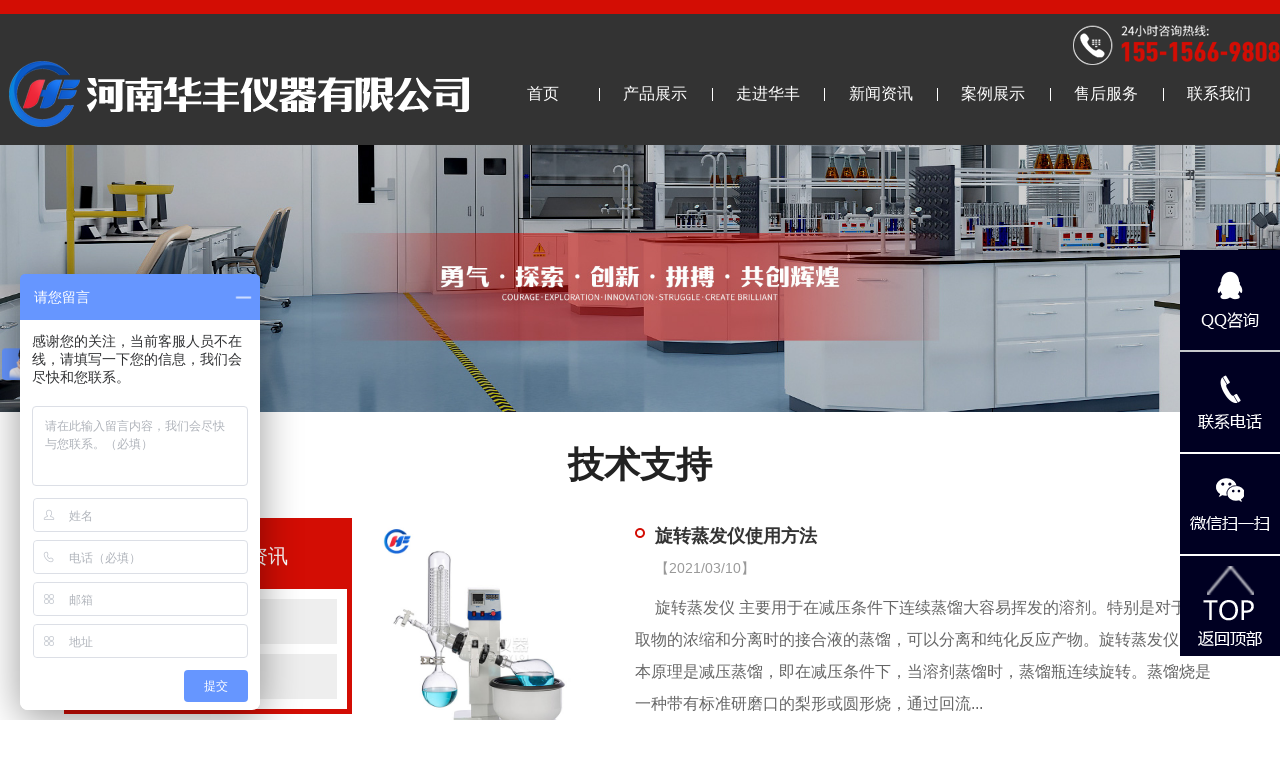

--- FILE ---
content_type: text/html
request_url: http://www.huafengkeyi.com/11/
body_size: 9170
content:
<!doctype html>
<html>
<head>
<meta http-equiv="Content-Type" content="text/html; charset=GB2312" />
<meta http-equiv="X-UA-Compatible" content="IE=EmulateIE7" />
<meta name="viewport" content="width=device-width,initial-scale=1,maximum-scale=1,user-scalable=no">
<meta http-equiv="X-UA-Compatible" content="IE=edge,chrome=1">
<meta name="HandheldFriendly" content="true">
<title>技术支持-河南华丰仪器有限公司</title>
<meta name="keywords" content=""/>
<meta name="description" content=""/>
<link rel="stylesheet" href="http://www.huafengkeyi.com/template/css/font-awesome.min.css">
<link rel="stylesheet" href="http://www.huafengkeyi.com/template/css/hamburger.css">
<link href="http://www.huafengkeyi.com/template/css/global.css" rel="stylesheet">
<link href="http://www.huafengkeyi.com/template/css/kehu.css" rel="stylesheet">
<link href="http://www.huafengkeyi.com/template/css/css.css" rel="stylesheet" type="text/css" />
</head>

<body>
<script>
var _hmt = _hmt || [];
(function() {
  var hm = document.createElement("script");
  hm.src = "https://hm.baidu.com/hm.js?a47a9c4ad3ebd0d7cb8317ce9a4e0db9";
  var s = document.getElementsByTagName("script")[0]; 
  s.parentNode.insertBefore(hm, s);
})();
</script>
<div class="top"></div>
<div class="top2 nei_top2">
  <div class="top2_nei"><div class="tel"><img src="http://www.huafengkeyi.com/template/images/tel.png" alt="" /></div>
    <div class="logo"><a href="/"><img src="http://www.huafengkeyi.com/template/images/bn1.png"></a></div>
    <div class="top2_daohang fl">
      <div class="top2_daohang_nei fl"> <a href="/" class="daohang_nei_top">首页</a> </div>
      <div class="top2_daohang_nei fl"> <a href="http://www.huafengkeyi.com/2/" class="daohang_nei_top">产品展示</a>
        <div class="xiala"> 
          
          <div class="xiala_nei fl">
            <div class="xiala_nei_nav"> <a href="http://www.huafengkeyi.com/6/" title="双层玻璃反应釜" class="xiala_nei_title">双层玻璃反应釜</a>              
            </div>
          </div>
          
          <div class="xiala_nei fl">
            <div class="xiala_nei_nav"> <a href="http://www.huafengkeyi.com/7/" title="单层玻璃反应釜" class="xiala_nei_title">单层玻璃反应釜</a>              
            </div>
          </div>
          
          <div class="xiala_nei fl">
            <div class="xiala_nei_nav"> <a href="http://www.huafengkeyi.com/8/" title="旋转蒸发器" class="xiala_nei_title">旋转蒸发器</a>              
            </div>
          </div>
          
          <div class="xiala_nei fl">
            <div class="xiala_nei_nav"> <a href="http://www.huafengkeyi.com/9/" title="分子蒸馏系统" class="xiala_nei_title">分子蒸馏系统</a>              
            </div>
          </div>
          
          <div class="xiala_nei fl">
            <div class="xiala_nei_nav"> <a href="http://www.huafengkeyi.com/12/" title="高压反应釜" class="xiala_nei_title">高压反应釜</a>              
            </div>
          </div>
          
          <div class="xiala_nei fl">
            <div class="xiala_nei_nav"> <a href="http://www.huafengkeyi.com/13/" title="冷冻干燥机" class="xiala_nei_title">冷冻干燥机</a>              
            </div>
          </div>
          
          <div class="xiala_nei fl">
            <div class="xiala_nei_nav"> <a href="http://www.huafengkeyi.com/14/" title="低温冷却液循环装置" class="xiala_nei_title">低温冷却液循环装置</a>              
            </div>
          </div>
          
          <div class="xiala_nei fl">
            <div class="xiala_nei_nav"> <a href="http://www.huafengkeyi.com/15/" title="高低温循环装置" class="xiala_nei_title">高低温循环装置</a>              
            </div>
          </div>
          
          <div class="xiala_nei fl">
            <div class="xiala_nei_nav"> <a href="http://www.huafengkeyi.com/16/" title="真空泵系列" class="xiala_nei_title">真空泵系列</a>              
            </div>
          </div>
          
          <div class="xiala_nei fl">
            <div class="xiala_nei_nav"> <a href="http://www.huafengkeyi.com/17/" title="干燥箱系列" class="xiala_nei_title">干燥箱系列</a>              
            </div>
          </div>
          
          <div class="xiala_nei fl">
            <div class="xiala_nei_nav"> <a href="http://www.huafengkeyi.com/18/" title="搅拌器系列" class="xiala_nei_title">搅拌器系列</a>              
            </div>
          </div>
          
          <div class="xiala_nei fl">
            <div class="xiala_nei_nav"> <a href="http://www.huafengkeyi.com/19/" title="水油浴锅系列" class="xiala_nei_title">水油浴锅系列</a>              
            </div>
          </div>
          
          <div class="xiala_nei fl">
            <div class="xiala_nei_nav"> <a href="http://www.huafengkeyi.com/20/" title="电热套、控温仪" class="xiala_nei_title">电热套、控温仪</a>              
            </div>
          </div>
          
          <div class="xiala_nei fl">
            <div class="xiala_nei_nav"> <a href="http://www.huafengkeyi.com/21/" title="台式高速离心机" class="xiala_nei_title">台式高速离心机</a>              
            </div>
          </div>
          
          <div class="xiala_nei fl">
            <div class="xiala_nei_nav"> <a href="http://www.huafengkeyi.com/22/" title="微波化学反应器" class="xiala_nei_title">微波化学反应器</a>              
            </div>
          </div>
          
          <div class="xiala_nei fl">
            <div class="xiala_nei_nav"> <a href="http://www.huafengkeyi.com/23/" title="超声波清洗器" class="xiala_nei_title">超声波清洗器</a>              
            </div>
          </div>
          
          <div class="xiala_nei fl">
            <div class="xiala_nei_nav"> <a href="http://www.huafengkeyi.com/24/" title="高温电炉马弗炉" class="xiala_nei_title">高温电炉马弗炉</a>              
            </div>
          </div>
          
          <div class="xiala_nei fl">
            <div class="xiala_nei_nav"> <a href="http://www.huafengkeyi.com/25/" title="其他实验仪器" class="xiala_nei_title">其他实验仪器</a>              
            </div>
          </div>
           
        </div>
      </div>
      <div class="top2_daohang_nei fl"> <a href="http://www.huafengkeyi.com/1/1.html" class="daohang_nei_top">走进华丰</a> </div>
      <div class="top2_daohang_nei fl"> <a href="http://www.huafengkeyi.com/3/" class="daohang_nei_top">新闻资讯</a>
        <div class="xiala xiala2" style="display: none;">
          <div class="xiala_nei fl"> 
             
            <a href="http://www.huafengkeyi.com/10/" title="公司资讯">公司资讯</a> 
             
            <a href="http://www.huafengkeyi.com/11/" title="技术支持">技术支持</a> 
             
          </div>
        </div>
      </div>
      <div class="top2_daohang_nei fl"> <a href="http://www.huafengkeyi.com/4/" class="daohang_nei_top">案例展示</a> </div>
      <div class="top2_daohang_nei fl"> <a href="http://www.huafengkeyi.com/36/" class="daohang_nei_top">售后服务</a> </div>
      <div class="top2_daohang_nei fl"> <a href="http://www.huafengkeyi.com/5/2.html" class="daohang_nei_top">联系我们</a> </div>
    </div>

    <div class="clear"></div>
  </div>
</div>
<div class="sjnav">
  <div class="wrap">
    <ul>
      <li><a href="/" title="网站首页">网站首页</a></li>
      
      <li><a href="http://www.huafengkeyi.com/1/1.html" title="公司简介">公司简介</a></li>
       
      
      <li><a href="http://www.huafengkeyi.com/2/" title="产品展示">产品展示</a></li>
      
      <li><a href="http://www.huafengkeyi.com/3/" title="新闻资讯">新闻资讯</a></li>
      
      <li><a href="http://www.huafengkeyi.com/4/" title="案例展示">案例展示</a></li>
       
      
      <li style=" background-image:none;"><a href="http://www.huafengkeyi.com/5/2.html" title="联系我们">联系我们</a></li>
      
    </ul>
  </div>
</div>


 
<div class="nyban">
<img src="http://www.huafengkeyi.com/template/images/nyban.jpg" alt="" />
</div>
<div class="m1">
  <div class="wrap">
    <div class="mat">
      <h2>技术支持</h2>
    </div>
    <div class="mleft"><div class="cplb">
  <div class="cptit">华丰仪器新闻资讯</div>
  <div id="sideMenu" class="sideMenu">
    <h3><a href="http://www.huafengkeyi.com/3/" title="新闻资讯">新闻资讯</a></h3>
    <ul>
      
      <li><a href="http://www.huafengkeyi.com/10/" title="公司资讯">公司资讯</a></li>
      
      <li><a href="http://www.huafengkeyi.com/11/" title="技术支持">技术支持</a></li>
      
    </ul>
    
    <h3><a href="http://www.huafengkeyi.com/4/" title="案例展示">案例展示</a></h3>
    <ul>
      
      <li><a href="http://www.huafengkeyi.com/37/" title="制药行业案例">制药行业案例</a></li>
      
      <li><a href="http://www.huafengkeyi.com/38/" title="大专院校案例">大专院校案例</a></li>
      
      <li><a href="http://www.huafengkeyi.com/39/" title="科研院校案例">科研院校案例</a></li>
      
      <li><a href="http://www.huafengkeyi.com/40/" title="生物工程案例">生物工程案例</a></li>
      
      <li><a href="http://www.huafengkeyi.com/41/" title="新能源新材料案例">新能源新材料案例</a></li>
      
      <li><a href="http://www.huafengkeyi.com/42/" title="其他行业案例">其他行业案例</a></li>
      
    </ul>
    </div>
</div>
<div class="lxfs">
  <div><img src="http://www.huafengkeyi.com/template/images/lxtit.png" alt="" /></div>
  24小时咨询热线：
  <h3>15515669808</h3>
  <h3>15515689808</h3>
</div></div>
    <div class="mright">
    <div class="mcon">    
      <div class="nch1">
<ul>

<li><div class="imgZoom">
<img src="/uploadfile/202103/10/951444201.jpg" alt="旋转蒸发仪使用方法" /></div>
<h2><a href="http://www.huafengkeyi.com/11/272.html" title="旋转蒸发仪使用方法" target="_blank">旋转蒸发仪使用方法</a></h2>
<div class="time">【2021/03/10】</div>
<p>	 	   旋转蒸发仪 主要用于在减压条件下连续蒸馏大容易挥发的溶剂。特别是对于提取物的浓缩和分离时的接合液的蒸馏，可以分离和纯化反应产物。旋转蒸发仪的基本原理是减压蒸馏，即在减压条件下，当溶剂蒸馏时，蒸馏瓶连续旋转。蒸馏烧是一种带有标准研磨口的梨形或圆形烧，通过回流...</p>
<div class="gd"><a href="http://www.huafengkeyi.com/11/272.html" title="旋转蒸发仪使用方法" target="_blank">了解详情</a></div>
</li>

<li><div class="imgZoom">
<img src="/UploadFile/202008/21/100377573.jpg" alt="旋转蒸发仪可用于回收、蒸发有机溶剂" /></div>
<h2><a href="http://www.huafengkeyi.com/11/271.html" title="旋转蒸发仪可用于回收、蒸发有机溶剂" target="_blank">旋转蒸发仪可用于回收、蒸发有机溶剂</a></h2>
<div class="time">【2021/03/06】</div>
<p>	 	 旋转蒸发仪 可用于回收和蒸发有机溶剂。它使用一个马达来驱动蒸馏瓶旋转。由于蒸馏器是连续旋转的，沸石可以在不沸腾的情况下加入。同时，由于连续旋转，液体附着在蒸馏器壁上，形成一层液膜，增加了蒸发面积，加快了蒸发速度。使用时应注意:  (1)在真空蒸馏过程中，当温度高、...</p>
<div class="gd"><a href="http://www.huafengkeyi.com/11/271.html" title="旋转蒸发仪可用于回收、蒸发有机溶剂" target="_blank">了解详情</a></div>
</li>

<li><div class="imgZoom">
<img src="/UploadFile/202008/21/956111917.jpg" alt="旋转蒸发仪设备清洗方法" /></div>
<h2><a href="http://www.huafengkeyi.com/11/269.html" title="旋转蒸发仪设备清洗方法" target="_blank">旋转蒸发仪设备清洗方法</a></h2>
<div class="time">【2021/03/04】</div>
<p>	 	 不论是什么仪器都是要进行保养维护的， 旋转蒸发仪 保养与维护关系到仪器的完好率、使用率和实验的开出率，它是实际开出实验总时数与计划开出实验的总时数之比，所以它的高低影响着实验质量。因此懂得旋转蒸发仪保养与维护的一般知识是管理工作的基本技能。  旋转蒸发仪一旦吸...</p>
<div class="gd"><a href="http://www.huafengkeyi.com/11/269.html" title="旋转蒸发仪设备清洗方法" target="_blank">了解详情</a></div>
</li>

<li><div class="imgZoom">
<img src="/UploadFile/202008/21/100377573.jpg" alt="那么旋转蒸发仪转速和蒸发时间有关吗?" /></div>
<h2><a href="http://www.huafengkeyi.com/11/268.html" title="那么旋转蒸发仪转速和蒸发时间有关吗?" target="_blank">那么旋转蒸发仪转速和蒸发时间有关吗?</a></h2>
<div class="time">【2021/03/03】</div>
<p>	  	  旋转蒸发仪 蒸发的效果不只受旋转蒸发仪品种、蒸发办法、蒸发介质及密度梯度等要素影响，那么旋转蒸发仪转速和蒸发时间有着什么关系呢? 一、蒸发时间  蒸发时间根据蒸发方法的不同而有所差异。关于差速蒸发来说，是指某种颗粒完整沉降到蒸发管底的时间;对等密度梯度蒸发而言...</p>
<div class="gd"><a href="http://www.huafengkeyi.com/11/268.html" title="那么旋转蒸发仪转速和蒸发时间有关吗?" target="_blank">了解详情</a></div>
</li>

<li><div class="imgZoom">
<img src="/UploadFile/202008/21/956111917.jpg" alt="旋转蒸发仪是实验人员所熟知的产品" /></div>
<h2><a href="http://www.huafengkeyi.com/11/266.html" title="旋转蒸发仪是实验人员所熟知的产品" target="_blank">旋转蒸发仪是实验人员所熟知的产品</a></h2>
<div class="time">【2021/02/27】</div>
<p>	 	 旋转蒸发仪 作为实验室常用设备，已然成为我们线实验人员所熟知的产品，现在我们各个旋转蒸发仪生产厂家的竞争也越来越激烈，不管是国内还是国外的旋转蒸发仪生产商，都有着自己优点。且都能满足相应的实验室需求。  目前国外旋转蒸发仪设备有很多大的生产商，国内也有很多，我...</p>
<div class="gd"><a href="http://www.huafengkeyi.com/11/266.html" title="旋转蒸发仪是实验人员所熟知的产品" target="_blank">了解详情</a></div>
</li>

<li><div class="imgZoom">
<img src="/UploadFile/202008/21/103544305.jpg" alt="冷却液循环泵该如何与旋转蒸发仪结合使用" /></div>
<h2><a href="http://www.huafengkeyi.com/11/264.html" title="冷却液循环泵该如何与旋转蒸发仪结合使用" target="_blank">冷却液循环泵该如何与旋转蒸发仪结合使用</a></h2>
<div class="time">【2021/02/25】</div>
<p>	 	 冷却液循环泵可与 旋转蒸发仪 、真空冷冻干燥柜、循环水型多功能真空泵等结合使用。该设备特别适用于各种需要低温工作的化学、生物和物理实验室，是医疗卫生、食品工业、冶金工业和高等院校科研机构实验室的设备。它具有缺水、水质差、水压大的优点，能防止循环水结垢和污染，...</p>
<div class="gd"><a href="http://www.huafengkeyi.com/11/264.html" title="冷却液循环泵该如何与旋转蒸发仪结合使用" target="_blank">了解详情</a></div>
</li>

<li><div class="imgZoom">
<img src="/UploadFile/202008/20/1055488409.jpg" alt="玻璃反应釜用途特性是什么" /></div>
<h2><a href="http://www.huafengkeyi.com/11/261.html" title="玻璃反应釜用途特性是什么" target="_blank">玻璃反应釜用途特性是什么</a></h2>
<div class="time">【2021/02/22】</div>
<p>	  	  玻璃反应釜 我们通常理解即有物理或化学反应的玻璃容器，通过对容器的结构设计与参数配置，实现工艺要求的加热、蒸发、冷却及低高速的混配功能。随之反应过程中的压力要求对容器的设计要求也不尽相同。  生产须严格按照相应的标准加工、检测并试运行。玻璃反应釜根据不同的生...</p>
<div class="gd"><a href="http://www.huafengkeyi.com/11/261.html" title="玻璃反应釜用途特性是什么" target="_blank">了解详情</a></div>
</li>

<li><div class="imgZoom">
<img src="/UploadFile/202008/21/106477649.jpg" alt="小型旋转蒸发仪该如何使用" /></div>
<h2><a href="http://www.huafengkeyi.com/11/259.html" title="小型旋转蒸发仪该如何使用" target="_blank">小型旋转蒸发仪该如何使用</a></h2>
<div class="time">【2021/02/20】</div>
<p>	  	 小型 旋转蒸发仪 进行提纯蒸馏试验的设备，通过恒温加热，在负压条件下旋转形成薄膜，蒸发，然后再冷凝回收溶媒，达到提纯分离的效果。产品可与循环水式多用真空泵、隔膜真空泵、低温循环（真空）泵、循环冷却器、恒温循环器、低温冷却液循环泵等配套组成系统装置。小型旋转蒸...</p>
<div class="gd"><a href="http://www.huafengkeyi.com/11/259.html" title="小型旋转蒸发仪该如何使用" target="_blank">了解详情</a></div>
</li>

<li><div class="imgZoom">
<img src="/UploadFile/202008/20/1142433533.jpg" alt="高压反应釜在使用的时候应该注意的事项" /></div>
<h2><a href="http://www.huafengkeyi.com/11/256.html" title="高压反应釜在使用的时候应该注意的事项" target="_blank">高压反应釜在使用的时候应该注意的事项</a></h2>
<div class="time">【2021/02/03】</div>
<p>	  	  高压反应釜 是指在高压下操作的一种反应器，而温度对高压釜时非常重要，过高或过低的温度都会对反应产生影响。所以在反应过程中一定要控制好高压反应釜的问题，并且使用过程中也需要注意一些问题。  高压反应釜属于高温高压产品，所以在安装温度计时加装了保护套管。保护套管...</p>
<div class="gd"><a href="http://www.huafengkeyi.com/11/256.html" title="高压反应釜在使用的时候应该注意的事项" target="_blank">了解详情</a></div>
</li>

<li><div class="imgZoom">
<img src="/UploadFile/202008/20/1032544033.jpg" alt="玻璃反应釜是干什么用的？" /></div>
<h2><a href="http://www.huafengkeyi.com/11/254.html" title="玻璃反应釜是干什么用的？" target="_blank">玻璃反应釜是干什么用的？</a></h2>
<div class="time">【2021/02/01】</div>
<p>	  	 简单的讲， 玻璃反应釜 是一种容器，主要是为化学研究反应提供条件，是现代精细化工、生物制药和新材料合成用的一种反应容器。  玻璃反应釜只是众多反应釜容器的其他一种，其他反应釜还包括搪玻璃反应釜、水热合成反应釜、磁力搅拌反应釜、电加热反应釜和蒸汽反应釜等。而玻璃...</p>
<div class="gd"><a href="http://www.huafengkeyi.com/11/254.html" title="玻璃反应釜是干什么用的？" target="_blank">了解详情</a></div>
</li>

<li><div class="imgZoom">
<img src="/UploadFile/202008/21/956111917.jpg" alt="旋转蒸发仪转速和蒸发时间到底有着什么关系" /></div>
<h2><a href="http://www.huafengkeyi.com/11/252.html" title="旋转蒸发仪转速和蒸发时间到底有着什么关系" target="_blank">旋转蒸发仪转速和蒸发时间到底有着什么关系</a></h2>
<div class="time">【2021/01/29】</div>
<p>	  	  旋转蒸发仪 是一种快速液体样品浓缩的安装，样品在球形的玻璃容器中加热、减压，并不时地旋转增大蒸发外表积，加快蒸发速度。主要用于医药化工生物制药等行业的浓缩、结晶、枯燥、别离及溶媒回收。旋转蒸发仪蒸发的效果不只受旋转蒸发仪品种、蒸发办法、蒸发介质及密度梯度等...</p>
<div class="gd"><a href="http://www.huafengkeyi.com/11/252.html" title="旋转蒸发仪转速和蒸发时间到底有着什么关系" target="_blank">了解详情</a></div>
</li>

<li><div class="imgZoom">
<img src="/UploadFile/202008/20/1139555517.jpg" alt="高压反应釜需要确认哪些问题？" /></div>
<h2><a href="http://www.huafengkeyi.com/11/250.html" title="高压反应釜需要确认哪些问题？" target="_blank">高压反应釜需要确认哪些问题？</a></h2>
<div class="time">【2021/01/28】</div>
<p>	  	  高压反应釜 是国内目前进行高温、高压下的化学反应理想的装置，特别是进行易燃、易爆、有毒介质的化学反应，更加显示出它的优越性。高压反应釜的几项使用注意点如下：  高压反应釜应放置在室内。在装备多台高压釜时，应分开放置。每间操作室均应有直接通向室外或通道的出口，...</p>
<div class="gd"><a href="http://www.huafengkeyi.com/11/250.html" title="高压反应釜需要确认哪些问题？" target="_blank">了解详情</a></div>
</li>

<li><div class="imgZoom">
<img src="/UploadFile/202008/20/1043522921.jpg" alt="玻璃反应釜结构形式和操作指南是什么" /></div>
<h2><a href="http://www.huafengkeyi.com/11/243.html" title="玻璃反应釜结构形式和操作指南是什么" target="_blank">玻璃反应釜结构形式和操作指南是什么</a></h2>
<div class="time">【2021/01/19】</div>
<p>	 	 玻璃反应釜 由釜体、釜盖、夹套、搅拌器、传动装置、轴封装置、支承等组成。搅拌形式一般有锚式、桨式、涡轮式、推进式或框式等，搅拌装置在高径比较大时，可用多层搅拌桨叶，也可根据用户的要求任意选配。并在釜壁外设置夹套，或在器内设置换热面，也可通过外循环进行换热。 ...</p>
<div class="gd"><a href="http://www.huafengkeyi.com/11/243.html" title="玻璃反应釜结构形式和操作指南是什么" target="_blank">了解详情</a></div>
</li>

<li><div class="imgZoom">
<img src="/UploadFile/202008/20/1046499033.jpg" alt="玻璃反应釜具有双重特性" /></div>
<h2><a href="http://www.huafengkeyi.com/11/241.html" title="玻璃反应釜具有双重特性" target="_blank">玻璃反应釜具有双重特性</a></h2>
<div class="time">【2021/01/16】</div>
<p>	 	 玻璃反应釜 是将含硅量很高的资釉，喷涂在金属铁胎的表面，经过900℃左右的高温焙烧，使瓷釉附着于金属铁胎的表面制成。由此，它就具有了类似于玻璃的稳定性和高金属强度的双重特性。 玻璃反应釜的特点如下：  1.耐腐性：对于各种浓度的有机酸、无机酸、溶剂及弱碱等介质均有很...</p>
<div class="gd"><a href="http://www.huafengkeyi.com/11/241.html" title="玻璃反应釜具有双重特性" target="_blank">了解详情</a></div>
</li>

<li><div class="imgZoom">
<img src="/UploadFile/202008/20/1034388361.jpg" alt="如何更好的提高玻璃反应釜的工作效率" /></div>
<h2><a href="http://www.huafengkeyi.com/11/236.html" title="如何更好的提高玻璃反应釜的工作效率" target="_blank">如何更好的提高玻璃反应釜的工作效率</a></h2>
<div class="time">【2021/01/11】</div>
<p>	  	  玻璃反应釜 是广泛应用于石油、化工、农药、医药、食品等行业，用来完成硫化、硝化、氢化、烃化、聚合、缩合等工艺过程的压力容器。随着科技的发展，玻璃反应釜行业的发展也在逐渐加快，类型和功能不断增多，应用广泛。其中，双层玻璃反应釜可根据使用要求在常压或负压条件下...</p>
<div class="gd"><a href="http://www.huafengkeyi.com/11/236.html" title="如何更好的提高玻璃反应釜的工作效率" target="_blank">了解详情</a></div>
</li>

<li><div class="imgZoom">
<img src="/UploadFile/202008/20/1046499033.jpg" alt="玻璃反应釜的应用愈加广泛" /></div>
<h2><a href="http://www.huafengkeyi.com/11/233.html" title="玻璃反应釜的应用愈加广泛" target="_blank">玻璃反应釜的应用愈加广泛</a></h2>
<div class="time">【2021/01/03】</div>
<p>	 	 单层/双层 玻璃反应釜 可在恒速，恒温的条件下做浓缩、蒸馏、回馏、分离、提纯反应等，广泛地被现代精细化工，生物制药，科研实验等行业所选用，是教学、实验、中试、精细化工、生物制药生产的理想仪器设备。而随着技术的发展，以及生物制药等行业的需求扩大，玻璃反应釜的发展...</p>
<div class="gd"><a href="http://www.huafengkeyi.com/11/233.html" title="玻璃反应釜的应用愈加广泛" target="_blank">了解详情</a></div>
</li>

</ul>
</div>
      <div class="c"></div>
      <div class="page"> <span>共<strong>23</strong>条</span><a href="http://www.huafengkeyi.com/11/" class="current">1</a><a href="http://www.huafengkeyi.com/11/page_2.html">2</a><a href="http://www.huafengkeyi.com/11/page_2.html">下一页</a><span><input type="text" value="GO" onclick="this.value='';" onkeydown="var intstr=/^\d+$/;if(intstr.test(this.value)&&this.value<=2&&this.value>=1&&event.keyCode==13){if(this.value==1){location.href='http://www.huafengkeyi.com/11/';}else{location.href='http://www.huafengkeyi.com/11/page_' + this.value + '.html';}}"" /></span>
        <div class="c"></div>
      </div>
    </div>
    </div>
    <div class="c"></div>
  </div>
</div>
<div class="foot">
<div class="wrap">
<div class="f1"><img src="http://www.huafengkeyi.com/template/images/f1.png" border="0" /></div>
<dl class="f2">
<dt class="f1t">
<h3>about us</h3>
关于我们</dt>
<dd>
<a href="http://www.huafengkeyi.com/1/1.html" title="公司介绍">公司介绍</a>
<a href="http://www.huafengkeyi.com/1/1.html#li_2" title="企业文化">企业文化</a>
<a href="http://www.huafengkeyi.com/35/" title="视频展示">视频展示</a>
</dd></dl>
<dl class="fcp">
<dt class="f1t">
<h3>Product Center</h3>
产品展示</dt>
<dd>
<a href="http://www.huafengkeyi.com/6/" title="玻璃反应釜系列">玻璃反应釜系列</a>
<a href="http://www.huafengkeyi.com/8/" title="旋转蒸发器">旋转蒸发器</a>
<a href="http://www.huafengkeyi.com/15/" title="高低温循环装置">高低温循环装置</a>
<a href="http://www.huafengkeyi.com/14/" title="低温冷却液循环装置">低温冷却液循环装置</a>
</dd></dl>
<dl class="f3">
<dt class="f1t">
<h3>Case presentation</h3>
案例展示</dt>
<dd>

    <a href="http://www.huafengkeyi.com/37/" title="制药行业案例">制药行业案例</a>
    <a href="http://www.huafengkeyi.com/38/" title="大专院校案例">大专院校案例</a>
    <a href="http://www.huafengkeyi.com/39/" title="科研院校案例">科研院校案例</a>
    <a href="http://www.huafengkeyi.com/40/" title="生物工程案例">生物工程案例</a>
    <a href="http://www.huafengkeyi.com/41/" title="新能源新材料案例">新能源新材料案例</a>
    <a href="http://www.huafengkeyi.com/42/" title="其他行业案例">其他行业案例</a>
</dd></dl>
<dl class="fwx">
<dt class="f1t">
<h3>QR code</h3>
二维码</dt>
<dd><img src="http://www.huafengkeyi.com/template/images/fwx.png" /></dd></dl>

<div class="c"></div>
</div>

<div class="bq"><div class="wrap">Copyright &copy; 河南华丰仪器有限公司 备案号：<a href="http://beian.miit.gov.cn">豫ICP备20022757号</a>  主营:旋转蒸发仪,玻璃反应釜,高压反应釜   <a href="/uploadfile/202105/19/91322969.png" title="营业执照">营业执照</a>
</div></div>
</div>



 
<ul class="fdh">
  <li><a href="http://www.huafengkeyi.com/2/">产品展示</a></li>
  <li class="li"><a href="tel:15515669808">电话咨询</a></li>
  <li><a href="/">返回首页</a></li>
</ul>

<div class="side">
  <ul>
<li> <a href="http://wpa.qq.com/msgrd?v=3&amp;uin=1120713393&amp;site=qq&amp;menu=yes" target="_blank">
      <div class="sidebox"><img src="http://www.huafengkeyi.com/template/images/side_icon01.png"><span>1120713393</span></div>
      </a> </li>
<li> <a href="javascript:void(0);">
      <div class="sidebox"><img src="http://www.huafengkeyi.com/template/images/side_icon03.png"><span>15515669808</span></div>
      </a> </li>      
 <li> <a href="" target="_blank">
      <div class="sidebox"><img src="http://www.huafengkeyi.com/template/images/side_icon02.png"><span><img src="http://www.huafengkeyi.com/template/images/wx.jpg" /></span></div>
      </a> </li>
    <li>
      <div class="sidebox1"> <a href="javascript:goTop();" class="sidetop"><img src="http://www.huafengkeyi.com/template/images/r_icon2.png"></a> </div>
    </li>
  </ul>
</div>


<table class="background_p">
  <tbody>
    <tr>
      <td><div class="background_p_nei">
          <div class="q_nei_top">
            <div class="nei_top_img fl" onclick="$(&#39;.background_p&#39;).hide()"><img src="http://www.huafengkeyi.com/template/images/guanbi.png"></div>
            <div class="nei_top_body fr"> <img src="http://www.huafengkeyi.com/template/images/wx.jpg"> </div>
            <div class="clear"></div>
          </div>
        </div></td>
    </tr>
  </tbody>
</table>
<!--script type="text/javascript" src="http://www.huafengkeyi.com/template/js/jquery-3.5.1.min.js"></script-->
<script type="text/javascript" src="http://www.huafengkeyi.com/template/js/jquery-1.8.3.min.js"></script>
<script type="text/javascript" src="http://www.huafengkeyi.com/template/js/jquery.SuperSlide.2.1.1.js"></script> 
<script src="http://www.huafengkeyi.com/template/js/global.js"></script> 
<script src="http://www.huafengkeyi.com/template/js/kehu.js" type="text/javascript"></script> 
<script>
   $("#dainji").click(function(){
   	   $(".background_q").show();
   });
    $(".nei_top_img").click(function(){
   	   $(".background_q").hide();
   });
</script> 

<!--script type="text/javascript">document.body.oncontextmenu=document.body.ondragstart= document.body.onselectstart=document.body.onbeforecopy=function(){return false;};
document.body.onselect=document.body.oncopy=document.body.onmouseup=function(){document.selection.empty();};</script-->
</body>
</html>


--- FILE ---
content_type: text/css
request_url: http://www.huafengkeyi.com/template/css/hamburger.css
body_size: 2159
content:
html, body{
  width: 100%;
  height: 100%;
  margin: 0;
  padding: 0;
  font-family: 'Open Sans', sans-serif;
}

a{
  text-decoration: none;
}


/* GRID */

.twelve { width: 100%; }
.eleven { width: 91.53%; }
.ten { width: 83.06%; }
.nine { width: 74.6%; }
.eight { width: 66.13%; }
.seven { width: 57.66%; }
.six { width: 49.2%; }
.five { width: 40.73%; }
.four { width: 32.26%; }
.three { width: 23.8%; }
.two { width: 15.33%; }
.one { width: 6.866%; }

/* COLUMNS */

.col {
	display: block;
	float:left;
	margin: 1% 0 1% 1.6%;
}

.col:first-of-type {
  margin-left: 0;
}

.container{
  width: 100%;
  max-width:1350px;
  margin: 0 auto;
  position: relative;
  text-align: center;
  padding-top:36px
}

/* CLEARFIX */

.cf:before,
.cf:after {
    content: " ";
    display: table;
}

.cf:after {
    clear: both;
}

.cf {
    *zoom: 1;
}

/* ALL */

.row .three{
  padding: 80px 30px;
  -webkit-box-sizing: border-box;
  -moz-box-sizing: border-box;
  box-sizing: border-box;
  background-color: #2c3e50;
  color: #ecf0f1;
  text-align: center;
}

.hamburger .line{
  width: 50px;
  height: 5px;
  background-color: #ecf0f1;
  display: block;
  margin: 8px auto;
  -webkit-transition: all 0.3s ease-in-out;
  -o-transition: all 0.3s ease-in-out;
  transition: all 0.3s ease-in-out;
}

.hamburger:hover{
  cursor: pointer;
}

/* ONE */

#hamburger-1.is-active .line:nth-child(2){
  opacity: 0;
}

#hamburger-1.is-active .line:nth-child(1){
  -webkit-transform: translateY(13px) rotate(45deg);
  -ms-transform: translateY(13px) rotate(45deg);
  -o-transform: translateY(13px) rotate(45deg);
  transform: translateY(13px) rotate(45deg);
}

#hamburger-1.is-active .line:nth-child(3){
  -webkit-transform: translateY(-13px) rotate(-45deg);
  -ms-transform: translateY(-13px) rotate(-45deg);
  -o-transform: translateY(-13px) rotate(-45deg);
  transform: translateY(-13px) rotate(-45deg);
}

/* TWO */

#hamburger-2.is-active .line:nth-child(1){
  -webkit-transform: translateY(13px);
  -ms-transform: translateY(13px);
  -o-transform: translateY(13px);
  transform: translateY(13px);
}

#hamburger-2.is-active .line:nth-child(3){
  -webkit-transform: translateY(-13px);
  -ms-transform: translateY(-13px);
  -o-transform: translateY(-13px);
  transform: translateY(-13px);
}

/* THREE */

#hamburger-3.is-active .line:nth-child(1),
#hamburger-3.is-active .line:nth-child(3){
  width: 40px;
}

#hamburger-3.is-active .line:nth-child(1){
  -webkit-transform: translateX(-10px) rotate(-45deg);
  -ms-transform: translateX(-10px) rotate(-45deg);
  -o-transform: translateX(-10px) rotate(-45deg);
  transform: translateX(-10px) rotate(-45deg);
}

#hamburger-3.is-active .line:nth-child(3){
  -webkit-transform: translateX(-10px) rotate(45deg);
  -ms-transform: translateX(-10px) rotate(45deg);
  -o-transform: translateX(-10px) rotate(45deg);
  transform: translateX(-10px) rotate(45deg);
}

/* FOUR */

#hamburger-4.is-active .line:nth-child(1),
#hamburger-4.is-active .line:nth-child(3){
  width: 40px;
}

#hamburger-4.is-active .line:nth-child(1){
  -webkit-transform: translateX(10px) rotate(45deg);
  -ms-transform: translateX(10px) rotate(45deg);
  -o-transform: translateX(10px) rotate(45deg);
  transform: translateX(10px) rotate(45deg);
}

#hamburger-4.is-active .line:nth-child(3){
  -webkit-transform: translateX(10px) rotate(-45deg);
  -ms-transform: translateX(10px) rotate(-45deg);
  -o-transform: translateX(10px) rotate(-45deg);
  transform: translateX(10px) rotate(-45deg);
}

/* FIVE */

#hamburger-5.is-active{
  -webkit-transform: rotate(90deg);
  -ms-transform: rotate(90deg);
  -o-transform: rotate(90deg);
  transform: rotate(90deg);
}

#hamburger-5.is-active .line:nth-child(2){
  -webkit-transition: none;
  -o-transition: none;
  transition: none;
}

#hamburger-5 .line:nth-child(2){
  -webkit-transition-delay: 0.3s;
  -o-transition-delay: 0.3s;
  transition-delay: 0.3s;
}


#hamburger-5.is-active .line:nth-child(2){
  opacity: 0;
}

#hamburger-5.is-active .line:nth-child(1),
#hamburger-5.is-active .line:nth-child(3){
  width: 35px;
  -webkit-transform-origin: right;
  -moz-transform-origin: right;
  -ms-transform-origin: right;
  -o-transform-origin: right;
  transform-origin: right;
}

#hamburger-5.is-active .line:nth-child(1){
  -webkit-transform: translateY(15px) rotate(45deg);
  -ms-transform: translateY(15px) rotate(45deg);
  -o-transform: translateY(15px) rotate(45deg);
  transform: translateY(15px) rotate(45deg);
}

#hamburger-5.is-active .line:nth-child(3){
  -webkit-transform: translateY(-15px) rotate(-45deg);
  -ms-transform: translateY(-15px) rotate(-45deg);
  -o-transform: translateY(-15px) rotate(-45deg);
  transform: translateY(-15px) rotate(-45deg);
}

/* SIX */

#hamburger-6.is-active{
  -webkit-transition: all 0.3s ease-in-out;
  -o-transition: all 0.3s ease-in-out;
  transition: all 0.3s ease-in-out;
  -webkit-transition-delay: 0.6s;
  -o-transition-delay: 0.6s;
  transition-delay: 0.6s;
  -webkit-transform: rotate(45deg);
  -ms-transform: rotate(45deg);
  -o-transform: rotate(45deg);
  transform: rotate(45deg);
}

#hamburger-6.is-active .line:nth-child(2){
  width: 0px;
}

#hamburger-6.is-active .line:nth-child(1),
#hamburger-6.is-active .line:nth-child(3){
  -webkit-transition-delay: 0.3s;
  -o-transition-delay: 0.3s;
  transition-delay: 0.3s;
}

#hamburger-6.is-active .line:nth-child(1){
  -webkit-transform: translateY(13px);
  -ms-transform: translateY(13px);
  -o-transform: translateY(13px);
  transform: translateY(13px);
}

#hamburger-6.is-active .line:nth-child(3){
  -webkit-transform: translateY(-13px) rotate(90deg);
  -ms-transform: translateY(-13px) rotate(90deg);
  -o-transform: translateY(-13px) rotate(90deg);
  transform: translateY(-13px) rotate(90deg);
}

/* SEVEN */

#hamburger-7.is-active .line:nth-child(1){
  width: 30px;
}

#hamburger-7.is-active .line:nth-child(2){
  width: 40px;
}

#hamburger-7.is-active .line{
  -webkit-transform: rotate(30deg);
  -ms-transform: rotate(30deg);
  -o-transform: rotate(30deg);
  transform: rotate(30deg);
}

/* EIGHT */

#hamburger-8.is-active .line:nth-child(2){
  opacity: 0;
}

#hamburger-8.is-active .line:nth-child(1){
  -webkit-transform: translateY(13px);
  -ms-transform: translateY(13px);
  -o-transform: translateY(13px);
  transform: translateY(13px);
}

#hamburger-8.is-active .line:nth-child(3){
  -webkit-transform: translateY(-13px) rotate(90deg);
  -ms-transform: translateY(-13px) rotate(90deg);
  -o-transform: translateY(-13px) rotate(90deg);
  transform: translateY(-13px) rotate(90deg);
}

/* NINE */

#hamburger-9{
  position: relative;
  -webkit-transition: all 0.3s ease-in-out;
  -o-transition: all 0.3s ease-in-out;
  transition: all 0.3s ease-in-out;
}

#hamburger-9.is-active{
  -webkit-transform: rotate(45deg);
  -ms-transform: rotate(45deg);
  -o-transform: rotate(45deg);
  transform: rotate(45deg);
}

#hamburger-9:before{
  content: "";
  position: absolute;
  -webkit-box-sizing: border-box;
  -moz-box-sizing: border-box;
  box-sizing: border-box;
  width: 70px;
  height: 70px;
  border: 5px solid transparent;
  top: calc(50% - 35px);
  left: calc(50% - 35px);
  border-radius: 100%;
  -webkit-transition: all 0.3s ease-in-out;
  -o-transition: all 0.3s ease-in-out;
  transition: all 0.3s ease-in-out;
}

#hamburger-9.is-active:before{
  border: 5px solid #ecf0f1;
}

#hamburger-9.is-active .line{
  width: 35px;
}

#hamburger-9.is-active .line:nth-child(2){
  opacity: 0;
}

#hamburger-9.is-active .line:nth-child(1){
  -webkit-transform: translateY(13px);
  -ms-transform: translateY(13px);
  -o-transform: translateY(13px);
  transform: translateY(13px);
}

#hamburger-9.is-active .line:nth-child(3){
  -webkit-transform: translateY(-13px) rotate(90deg);
  -ms-transform: translateY(-13px) rotate(90deg);
  -o-transform: translateY(-13px) rotate(90deg);
  transform: translateY(-13px) rotate(90deg);
}

/* TEN */

#hamburger-10{
  -webkit-transition: all 0.3s ease-in-out;
  -o-transition: all 0.3s ease-in-out;
  transition: all 0.3s ease-in-out;
}

#hamburger-10.is-active{
  -webkit-transform: rotate(90deg);
  -ms-transform: rotate(90deg);
  -o-transform: rotate(90deg);
  transform: rotate(90deg);
}

#hamburger-10.is-active .line:nth-child(1){
  width: 30px
}

#hamburger-10.is-active .line:nth-child(2){
  width: 40px
}

/* ELEVEN */

#hamburger-11{
  -webkit-transition: all 0.3s ease-in-out;
  -o-transition: all 0.3s ease-in-out;
  transition: all 0.3s ease-in-out;
}

#hamburger-11.is-active{
  animation: smallbig 0.6s forwards;
}

@keyframes smallbig{
  0%, 100%{
    -webkit-transform: scale(1);
    -ms-transform: scale(1);
    -o-transform: scale(1);
    transform: scale(1);
  }

  50%{
    -webkit-transform: scale(0);
    -ms-transform: scale(0);
    -o-transform: scale(0);
    transform: scale(0);
  }
}

#hamburger-11.is-active .line:nth-child(1),
#hamburger-11.is-active .line:nth-child(2),
#hamburger-11.is-active .line:nth-child(3){
  -webkit-transition-delay: 0.2s;
  -o-transition-delay: 0.2s;
  transition-delay: 0.2s;
}

#hamburger-11.is-active .line:nth-child(2){
  opacity: 0;
}

#hamburger-11.is-active .line:nth-child(1){
  -webkit-transform: translateY(13px) rotate(45deg);
  -ms-transform: translateY(13px) rotate(45deg);
  -o-transform: translateY(13px) rotate(45deg);
  transform: translateY(13px) rotate(45deg);
}

#hamburger-11.is-active .line:nth-child(3){
  -webkit-transform: translateY(-13px) rotate(-45deg);
  -ms-transform: translateY(-13px) rotate(-45deg);
  -o-transform: translateY(-13px) rotate(-45deg);
  transform: translateY(-13px) rotate(-45deg);
}

/* TWELVE */

#hamburger-12.is-active .line:nth-child(1){
  opacity: 0;
  -webkit-transform: translateX(-100%);
  -ms-transform: translateX(-100%);
  -o-transform: translateX(-100%);
  transform: translateX(-100%);
}

#hamburger-12.is-active .line:nth-child(3){
  opacity: 0;
  -webkit-transform: translateX(100%);
  -ms-transform: translateX(100%);
  -o-transform: translateX(100%);
  transform: translateX(100%);
}


--- FILE ---
content_type: text/css
request_url: http://www.huafengkeyi.com/template/css/global.css
body_size: 14936
content:
@charset "utf-8";
/* CSS Document */

body{ margin:0px; padding:0px; border:0px;color:#555555; font-size:16px; line-height:1.5; width:100%; background:#ffffff;}
a{ margin:0px; padding:0px; border:0px; text-decoration:none; color:#555555; }
a:hover{ text-decoration:none;}
*{ padding:0px; margin:0px; border:0px; -webkit-box-sizing:border-box; -moz-box-sizing:border-box; box-sizing:border-box; }
img{ max-width:100%; border:0;}
/* background:rgba(0,0,0,0);filter:progid:DXImageTransform.Microsoft.gradient(startcolorstr=#7F000000,endcolorstr=#7F000000);*/
li{ list-style:none;}
.clear{ clear:both !important; height:0px !important; width:0px !important; float:none !important; margin:0px !important; padding:0px !important; border:0px !important; line-height:0 !important; position:relative !important; }
input:focus{ outline: none;}/*去除按钮选中的高亮标签*/
textarea:focus{ outline: none;}/*去除文本框选中的高亮标签*/
button:focus{ outline: none;}/*去除按钮选中的高亮标签*/
select:focus{ outline: none;}/*去除下拉框选中的高亮标签*/
img{ vertical-align: middle;}
div,p,table,td,ul,li,span,a,ol,input,label{ padding:0px; margin:0px; border:0px;}
input::-ms-input-placeholder{ /* Internet Explorer 10+ */ color:#4d4d4d; font-size:16px;}
input::-webkit-input-placeholder{ /* WebKit browsers */ color:#4d4d4d; font-size:16px;}
input::-moz-placeholder{ /* Mozilla Firefox 4 to 18 */  color:#4d4d4d; font-size:16px;}
input::-moz-placeholder{ /* Mozilla Firefox 19+ */ color:#4d4d4d; font-size:16px;}
input::-moz-placeholder{ /* Mozilla Firefox 19+ */ color:#4d4d4d; font-size:16px;}
textarea::-webkit-input-placeholder{color:#4d4d4d; font-size:16px;}


.fl{ float:left;}
.fr{ float:right;}




/*下面是滚动条样式*/


    ::-webkit-scrollbar-track {
		  background-color: none;
	} /* 滚动条的滑轨背景颜色 */

	::-webkit-scrollbar-thumb {
		  background:#c0c0c0; 
	} /* 滑块颜色 */

	::-webkit-scrollbar-button {
		  background-color: none;
	} /* 滑轨两头的监听按钮颜色 */

	::-webkit-scrollbar-corner {
		  background: none;
	} /* 横向滚动条和纵向滚动条相交处尖角的颜色 */
    ::-webkit-scrollbar {
    width: 13px;
    height: 5px;
} /* 这是针对缺省样式 (必须的)

/*渐变*/
.jianbian{
    height: 200px;
    background: -webkit-linear-gradient(blue, yellow); /* Safari 5.1 - 6.0 */
    background: -o-linear-gradient(blue, yellow); /* Opera 11.1 - 12.0 */
    background: -moz-linear-gradient(blue, yellow); /* Firefox 3.6 - 15 */
    background: linear-gradient(circle, red, yellow); /* 标准的语法（必须放在最后） */
}
/*渐变从左向右*/
.jianbian2{
    height: 200px;
    background: -webkit-linear-gradient(to right,blue, yellow); /* Safari 5.1 - 6.0 */
    background: -o-linear-gradient(to right,blue, yellow); /* Opera 11.1 - 12.0 */
    background: -moz-linear-gradient(to right,blue, yellow); /* Firefox 3.6 - 15 */
    background: linear-gradient(to bottom,white, yellow); /* 标准的语法（必须放在最后） */
}







/*黑白照片*/
.gray { 
-webkit-filter: grayscale(100%); 
   -moz-filter: grayscale(100%); 
    -ms-filter: grayscale(100%); 
     -o-filter: grayscale(100%); 
        filter: grayscale(100%); 
        filter: gray; 
}

.gray:hover { 
-webkit-filter: grayscale(0%); 
   -moz-filter: grayscale(0%); 
    -ms-filter: grayscale(0%); 
     -o-filter: grayscale(0%); 
        filter: grayscale(0%); 
        filter: gray; 
}
/*圆角5px*/
.radius5{ 
-webkit-border-radius:5px; 
   -moz-border-radius:5px; 
    -ms-border-radius:5px; 
     -o-border-radius:5px; 
        border-radius:5px; 
}
/*圆角10px*/
.radius10{ 
-webkit-border-radius:10px; 
   -moz-border-radius:10px; 
    -ms-border-radius:10px; 
     -o-border-radius:10px; 
        border-radius:10px; 
}
/*图片变大*/
.tra{
-webkit-transform: scale(1);
   -moz-transform: scale(1);
    -ms-transform: scale(1);
     -o-transform: scale(1);
           filter: scale(1);
           filter: transform;
       transition: all 0.5s ease 0s;
-webkit-transform: all 0.5s ease 0s; 
	cursor:pointer;
	
}
.tra:hover{
-webkit-transform: scale(1.15);
   -moz-transform: scale(1.15);
    -ms-transform: scale(1.15);
     -o-transform: scale(1.15);
           filter: scale(1.15);
           filter: transform;
       transition: all 0.5s ease 0s;
-webkit-transform: all 0.5s ease 0s; 
	cursor:pointer;
	
}
/*透明度50%*/
.opacity5{ filter:alpha(opacity=50);-moz-opacity:0.5; -khtml-opacity:0.5;opacity: 0.5;}


/*投影*/
.shadow5{ 
-webkit-box-shadow:rgba(0,0,0,0.13) 5px 5px 5px; 
   -moz-box-shadow:rgba(0,0,0,0.13) 5px 5px 5px; 
    -ms-box-shadow:rgba(0,0,0,0.13) 5px 5px 5px; 
     -o-box-shadow:rgba(0,0,0,0.13) 5px 5px 5px; 
        box-shadow:rgba(0,0,0,0.13) 5px 5px 5px; 
		transition: all 0.5s ease 0s;
-webkit-transform: all 0.5s ease 0s; 
}

/*投影*/
.shadow10{ 
-webkit-box-shadow:rgba(0,0,0,0.13) 5px 5px 10px; 
   -moz-box-shadow:rgba(0,0,0,0.13) 5px 5px 10px; 
    -ms-box-shadow:rgba(0,0,0,0.13) 5px 5px 10px; 
     -o-box-shadow:rgba(0,0,0,0.13) 5px 5px 10px; 
        box-shadow:rgba(0,0,0,0.13) 5px 5px 10px; 
}

.shadow11{ 
-webkit-box-shadow:rgba(0,0,0,0.33) 0px 0px 15px; 
   -moz-box-shadow:rgba(0,0,0,0.33) 0px 0px 15px; 
    -ms-box-shadow:rgba(0,0,0,0.33) 0px 0px 15px; 
     -o-box-shadow:rgba(0,0,0,0.33) 0px 0px 15px; 
        box-shadow:rgba(0,0,0,0.33) 0px 0px 15px; 
}

/*图片居中*/
.chuizhi{
	display:-webkit-box;
	 display:-webkit-flex;
	 display:-moz-box;
	 display:-moz-flex;
	display:-ms-flexbox;
	display:flex;
	/* 水平居中*/ 
		   -webkit-box-align:center;
			  -moz-box-align:center;
			   -ms-flex-pack:center;
	 /* IE 10 */
	 -webkit-justify-content:center; 
		-moz-justify-content:center;
			 justify-content:center;
	/* IE 11+,Firefox 22+,Chrome 29+,Opera 12.1*/
	/* 垂直居中 */ 
			-webkit-box-pack:center;
			  -ms-flex-align:center;
			   -moz-box-pack:center;
	/* IE 10 */
		 -webkit-align-items:center;
			-moz-align-items:center;
				 align-items:center;	
}

/*图片翻转*/
.flip{
	-webkit-transform: rotate(0deg);
       -moz-transform: rotate(0deg);
        -ms-transform: rotate(0deg);
         -o-transform: rotate(0deg);
            transform: rotate(0deg);
           transition: all 0.5s ease;
    -webkit-transform: all 0.5s ease;
	cursor:pointer;
 }
.flip:hover{
	-webkit-transform: rotate(360deg);
       -moz-transform: rotate(360deg);
        -ms-transform: rotate(360deg);
         -o-transform: rotate(360deg);
            transform: rotate(360deg);
           transition: all 0.5s ease;
    -webkit-transform: all 0.5s ease;  
	cursor:pointer;
}




.fenye_nei b{
    display: inline-block;
    padding: 0 13px;
    height: 34px;
    text-align: center;
    line-height: 34px;
    margin: 0 3px;
    border-radius: 5px;
    border: #dddddd solid 0px;
    overflow: hidden;
    font-size: 13px;
    color: #fff;
	background:#d30d04;}




#wenhua{ padding-top:0px; margin-bottom:50px;}


.product1_nei_top{ border-bottom:1px dashed #dcdcdc}

.product8_nei_top{ border-bottom:0px !important}


.top{ width:100%; height:14px; background:#d30d04; position:relative}
.top2{ width:100%; background:#333; line-height:80px;/* position:absolute; */z-index:10}
.nei_top2{ background:#333333;}
.top2 .top2_nei{ max-width:1350px; margin:0 auto; padding-bottom:10px;}

.logo{ width:38%; float:left; text-align:left;}
.tel{text-align:right; height:40px; line-height:40px; padding-top:10px;}

.top2 .top2_daohang{ position:relative; width:62%; float:left;}
.top2_daohang_nei{ width:14.2%; float:left; text-align:center; }
.top2 .top2_daohang .top2_daohang_nei .daohang_nei_top{ width:100%; display:block; color:#fff; line-height:80px;/* padding:0px 50px;*/position:relative}
.top2 .top2_daohang .top2_daohang_nei .daohang_nei_top:before{    content: "";display: block;width:1px;height:13px;background: #fff;position: absolute;left:100%;bottom:41%;}
.top2 .top2_daohang .top2_daohang_nei:nth-child(7) .daohang_nei_top:before{ background:none}
.top2 .top2_daohang .top2_daohang_nei .daohang_nei_top:hover{ border-bottom:2px solid #c1272d; line-height:76px;}

.top2 .top2_daohang .top2_daohang_nei:nth-child(2) .xiala{ left:20px;}
.top2 .top2_daohang .top2_daohang_nei .xiala{ width:400px; /*height:520px; */background:rgba(153, 30, 41, 0.78); position:absolute; display:none; z-index:99; padding:20px 0;} 

.top2 .top2_daohang .top2_daohang_nei .xiala2{ width:152px; height:200px;}
.top2 .top2_daohang .top2_daohang_nei .xiala2 .xiala_nei{ width:100% !important; text-align:center !important; padding-left:0px !important; border:0px !important}

.top2 .top2_daohang .top2_daohang_nei .xiala .xiala_nei{ width:50%; text-align:left; line-height:30px; /*border-right:1px solid #e6e6e6;  box-sizing:border-box;margin-top:30px; height:340px; padding:0px 20px;*/}
.top2 .top2_daohang .top2_daohang_nei .xiala .xiala_nei:nth-child(2n){ border-right:0px}
.top2 .top2_daohang .top2_daohang_nei .xiala .xiala_nei .xiala_nei_title{ font-size:16px; color:#fff; display:inline-block; position:relative; margin:5px 0;}

.top2 .top2_daohang .top2_daohang_nei .xiala .xiala_nei a{display:inline-block; width:100%; color:#c1c1c1; font-size:16px;    text-align: center;}
.top2 .top2_daohang .top2_daohang_nei .xiala .xiala_nei a:hover{ background-color:#d30d04;  color:#fff}

.top2 .top2_daohang .top2_daohang_nei .xiala a:before{ display:none}

.xiala_nei_nav{ position:relative;}
.xiala_nei .nav2{ display:none;}
.xiala_nei .xiala_nei_nav:hover .nav2{ display:block;}
.top2 .top2_daohang .top2_daohang_nei .xiala .xiala_nei .nav2{ border:1px #ffffff solid; position:absolute; left:0; top:30px; padding:0 10px; background-color:#ffffff; color:#333333; z-index:99; width: 230px;}
.top2 .top2_daohang .top2_daohang_nei .xiala .xiala_nei .nav2 a{ display:block; overflow: hidden;  white-space: nowrap;  text-overflow: ellipsis; color:#333333;}



.banner{ position:relative}


.index_body_yi{/* background:url(../images/bn3.png) no-repeat 50%/cover; position:absolute;*/ background-color:#d30d04; width:100%; padding:15px 0;z-index:11; overflow:hidden;}
.index_body_yi .body_yi_nei{ max-width:1350px; margin:0 auto; position:relative}
.index_body_yi .body_yi_nei .yi_nei_xun{ font-size:15px; color:#FFFFFF; text-align:center; display:block; width:25%; float:left; /*display:inline-block; padding:0px 86px; top:-35px position:absolute;*/-moz-transition:all .8s ease 0s; -ms-transition:all .8s ease 0s; -o-transition:all .8s ease 0s; -webkit-transition:all .8s ease 0s; transition:all .8s ease 0s;}
.nei_xun_img{ margin-bottom:10px;}
.index_body_yi .body_yi_nei .yi_nei_xun:hover {transform:translateY(-15px);}


.index_body_er{ width:100%; background:#f6f6f6; padding-top:70px; padding-bottom:0px}
.index_body_er .body_er_nei{ max-width:1350px; margin:30px auto;}
.index_body_er .er_nei_title{ background:url(../images/bn8.png) no-repeat 50% 100%; text-align:center; padding-bottom:45px}
.index_body_er .er_nei_title p:nth-child(1){ font-size:30px; font-weight:bolder; color:#3e3a39; padding-bottom:10px}
.index_body_er .er_nei_title p:nth-child(2){ font-size:16px; color:#3e3a39;}
.index_body_er .er_nei_title p:nth-child(2) span{ font-size:16px; color:#3e3a39; font-weight:bolder; padding-right:10px}
.index_body_er .body_er_nei .er_nei_left{ margin-right:-668px; width:50%}
.index_body_er .body_er_nei .er_nei_right{ margin-left:686px}
.index_body_er .body_er_nei .er_nei_left .nei_left_xun{ display:inline-block; padding:23px 0px; border:2px solid #ebeaea; text-align:center; margin-right:11px; margin-bottom:11px; background:#fff; position:relative; overflow:hidden; width:326px; height:403px}
.index_body_er .body_er_nei .er_nei_left .nei_left_xun .left_xun_title{ height:278px}
.index_body_er .body_er_nei .er_nei_left .nei_left_xun img{ height:252px}
.index_body_er .body_er_nei .er_nei_left .nei_left_xun:nth-child(2n){ margin-right:0px}
.index_body_er .body_er_nei .er_nei_left .nei_left_xun .left_xun_body{ padding-top:10px; padding-bottom:17px}
.index_body_er .body_er_nei .er_nei_left .nei_left_xun .left_xun_body p:nth-child(1){ font-size:10px; color:#595757; font-weight:bolder}
.index_body_er .body_er_nei .er_nei_left .nei_left_xun .left_xun_bottom{ color:#3e3a39; font-weight:bolder}
.index_body_er .body_er_nei .er_nei_left .nei_left_xun .left_xun_bottom span{ display:inline-block; width:18px; height:18px; background:#d30d04; color:#fff; border-radius:30px; text-align:center; line-height:18px; margin-left:5px}
.index_body_er .body_er_nei .er_nei_left .nei_left_xun .left_xun_bg{ width:323px; height:400px; background:url(../images/bn9.png) no-repeat 50% 50%; position:absolute; top:0; left:-323px; font-size:18px; color:#fff; text-align:center; line-height:400px;-webkit-transition: all 0.5s ease;}
.index_body_er .body_er_nei .er_nei_left .nei_left_xun:hover .left_xun_bg{	left:0px;}
.index_body_er .body_er_nei .er_nei_left .nei_left_xun:hover .left_xun_bg,.index_body_er .body_er_nei .er_nei_left .nei_left_xun .left_xun_bg{
	-moz-transition: all 0.5s ease;
	-ms-transition: all 0.5s ease;
	-o-transition: all 0.5s ease;
	transition: all 0.5s ease;}


.index_body_er .body_er_nei .er_nei_left .nei_left_xun .left_xun_bg span{ display:inline-block; width:30px; height:30px; border:1px solid #fff; border-radius:300px; text-align:center; line-height:30px; font-size:20px; margin-left:20px}
.index_body_er .body_er_nei .er_nei_right .nei_right_nei{display:inline-block; border:2px solid #ebeaea; text-align:center; background:url(../images/bg21.jpg) no-repeat 50% 50%; width:656px; height:823px; padding:50px 0px}
.index_body_er .body_er_nei .er_nei_right .nei_right_nei .right_nei_title{ height:525px; margin:0 auto}
.index_body_er .body_er_nei .er_nei_right .nei_right_nei .right_nei_body{ padding-top:23px}
.index_body_er .body_er_nei .er_nei_right .nei_right_nei .right_nei_body p:nth-child(1){ color:#3e3a39; font-size:16px; font-weight:bolder; padding-bottom:10px}
.index_body_er .body_er_nei .er_nei_right .nei_right_nei .right_nei_body p:nth-child(2){ color:#3e3a39; font-size:22px;}
.index_body_er .body_er_nei .er_nei_right .nei_right_nei .right_nei_bottom{ font-size:18px; color:#FFFFFF; border:1px solid #FFFFFF; width:265px; height:52px; margin:87px auto; line-height:52px; border-radius:10px}





.index_body_er .body_er_nei_er{ padding-bottom:30px}
.index_body_er .body_er_nei_er img{ width: 100%;}

.er_body_xun div:nth-child(3){ padding-top:20px}

.index_body_er .index_body_si{ max-width:1350px; margin:0 auto; padding-bottom:70px}
.index_body_er .index_body_si .index_body_si_body{}
.index_body_er .index_body_si .index_body_si_body .si_body_xun{ width:auto;}
.index_body_er .index_body_si .index_body_si_body .si_body_xun .body_xun_yi{ text-align:center; width:130px; height:518px; background:#FFFFFF; border-bottom:15px solid #d30d04; margin-top:76px; }
.index_body_er .index_body_si .index_body_si_body .si_body_xun .body_xun_title{ background:#d30d04; height:105px; color:#ffffff; font-size:18px; text-align:center; line-height:105px; border-right:1px solid #d3a6aa}
.index_body_er .index_body_si .index_body_si_body .si_body_xun .body_xun_body{ padding:16px 0px; text-align:center;}
.index_body_er .index_body_si .index_body_si_body .si_body_xun .body_xun_body a{ display:inline-block; width:100%; color:#717071; font-size:14px; padding:14px 0px; background:url(../images/bn18.png) no-repeat 50% 100%;overflow: hidden;
  white-space: nowrap;
  text-overflow: ellipsis;}
.index_body_er .index_body_si .index_body_si_body .si_body_xun .body_xun_bottom{ margin-top:80px; display:inline-block}
.index_body_er .index_body_si .index_body_si_body .si_body_xun .body_xun_er{ width:700px; margin-top:41px; display:none;}
.index_body_er .index_body_si .index_body_si_body .si_body_xun .body_xun_er.show{ display:inline-block}
.index_body_er .index_body_si .index_body_si_body .si_body_xun .body_xun_er.hide{ display:none}

.index_body_er .index_body_si .index_body_si_body .si_body_xun .body_xun_er .xun_er_title{ background:url(../images/bn23.png) no-repeat 50% 50%; padding:32px 43px; text-align:center; display: inline-block; width: 100%;}
.index_body_er .index_body_si .index_body_si_body .si_body_xun .body_xun_er .xun_er_title div:nth-child(1){ margin-bottom:10px}
.index_body_er .index_body_si .index_body_si_body .si_body_xun .body_xun_er .xun_er_title div{ font-size:20px; color:#ffffff;padding-left:15px;}
.index_body_er .index_body_si .index_body_si_body .si_body_xun .body_xun_er .xun_er_body{ height:435px; border-bottom:15px solid #d30d04; background:#fff; border-left:1px solid #dfdfdf; border-right:1px solid #dfdfdf;}
.index_body_er .index_body_si .index_body_si_body .si_body_xun .body_xun_er .xun_er_body .er_body_xun{ display:inline-block; border-right:1px solid #d2d2d2; height:100%; text-align:center; width:32.9%}
.index_body_er .index_body_si .index_body_si_body .si_body_xun .body_xun_er .xun_er_body .er_body_xun:nth-child(3){ border:0px}
.index_body_er .index_body_si .index_body_si_body .si_body_xun .body_xun_er .xun_er_body .er_body_xun div:nth-child(1){ text-align:left; padding-left:15px; color:#3e3a39; font-size:16px; padding-top:15px; padding-bottom:30px}
.index_body_er .index_body_si .index_body_si_body .si_body_xun .body_xun_er .xun_er_body .er_body_xun div:nth-child(1) p:nth-child(1){ color:#3e3a39; font-size:16px; font-weight:bolder}
.index_body_er .index_body_si .index_body_si_body .si_body_xun .body_xun_er .xun_er_body .er_body_xun div:nth-child(2){ width:220px; margin:0 auto}
.index_body_er .index_body_si .index_body_si_body .si_body_xun .body_xun_er .xun_er_body .er_body_xun div:nth-child(3){ font-size:15px; color:#3e3a39; font-size:15px}
.index_body_er .index_body_si .index_body_si_body .si_body_xun .body_xun_er .xun_er_body .er_body_xun div:nth-child(3) .fa-angle-right{ padding-left:10px}

.index_body_san{ width:100%; background:#FFFFFF}
.index_body_san .index_body_san_nei{ max-width:1350px; margin:0 auto}
.index_body_san .index_body_san_nei .er_nei_body{ border-top:14px solid #d30d04; background:#ededed; margin-top:55px; padding:14px 0px; position:relative; height:409px}
.index_body_san .index_body_san_nei .er_nei_body .nei_body_left{ font-size:18px; color:#3e3a39; line-height:40px; padding:0px 22px; width:47%}
.index_body_san .index_body_san_nei .er_nei_body .nei_body_left span{ color:#000000; font-size:20px; font-weight:bolder}
.index_body_san .index_body_san_nei .er_nei_body .nei_body_left p{ text-indent:2em; margin-bottom: 10px;}
.index_body_san .index_body_san_nei .er_nei_body .nei_body_left p:last-child{ padding-bottom: 0px;}
.index_body_san .index_body_san_nei .er_nei_body .nei_body_left a{ text-transform:uppercase;color:#E70003; font-size:16px;}
.index_body_san .index_body_san_nei .er_nei_body .nei_body_right{ position:absolute; right:0; top:-20px; overflow:hidden}

.index_body_wu{ width:100%; background:url(../images/bn17.jpg) no-repeat 50% 50%; height:250px; margin-top:90px; margin-bottom:50px;}
.index_body_wu .body_wu_nei{  max-width:1350px; margin:0 auto; position:relative}
.index_body_wu .body_wu_nei .wrapper{ position:absolute; top:165px; font-size:36px; color:#fff; left:160px}
.index_body_wu .body_wu_nei .wrapper .counter:nth-child(1){ margin-right:225px}
.index_body_wu .body_wu_nei .wrapper .counter:nth-child(2){ margin-right:255px}
.index_body_wu .body_wu_nei .wrapper .counter:nth-child(3){ margin-right:230px}

.index_body_six{ width:100%; background:#fff; padding-top:10px;}
.index_body_six .body_six_nei{  max-width:1350px; margin:0 auto;}
.index_body_six .body_six_nei .six_nei_body{ padding-top:48px}
.index_body_six .body_six_nei .six_nei_body .nei_body_xun{ display:inline-block; background:url(../images/bg4.jpg) no-repeat 50% 50%; width:270px; height:456px; overflow:hidden;margin-right: -5px;}
.index_body_six .body_six_nei .six_nei_body .nei_body_xun:nth-child(2){ background:url(../images/bg5.jpg) no-repeat 50% 50%; }
.index_body_six .body_six_nei .six_nei_body .nei_body_xun:nth-child(3){ background:url(../images/bg6.jpg) no-repeat 50% 50%; }
.index_body_six .body_six_nei .six_nei_body .nei_body_xun:nth-child(4){ background:url(../images/bg7.jpg) no-repeat 50% 50%; }
.index_body_six .body_six_nei .six_nei_body .nei_body_xun:nth-child(5){ background:url(../images/bg8.jpg) no-repeat 50% 50%; }
.index_body_six .body_six_nei .six_nei_body .nei_body_xun div{ background:rgba(0,0,0,0.65); width:100%; height:100%;transition: all 0.5s ease 0s;
-webkit-transform: all 0.5s ease 0s; text-align:center}
.index_body_six .body_six_nei .six_nei_body .nei_body_xun div p{ color:#fff}
.index_body_six .body_six_nei .six_nei_body .nei_body_xun div p:nth-child(1){ font-size:16px; padding-top:147px}
.index_body_six .body_six_nei .six_nei_body .nei_body_xun div p:nth-child(2){ font-size:15px; margin-top:66px; display:inline-block; background:url(../images/bn28.png) no-repeat 50% 70%; width:100%; padding-bottom:25px}
.index_body_six .body_six_nei .six_nei_body .nei_body_xun div p:nth-child(3){ display:inline-block; border:1px solid #fff; border-radius:100%; width:30px; height:30px; font-size:15px; line-height:28px}
.index_body_six .body_six_nei .six_nei_body .nei_body_xun:hover div:hover{background: linear-gradient(to bottom,rgba(153,30,41,0.93),rgba(230,56,40,0.93)); transition: all 0.5s ease 0s;
-webkit-transform: all 0.5s ease 0s;}

.index_body_qi{ width:100%; background:#fff; padding-bottom:50px}
.index_body_qi .body_qi_nei{  max-width:1350px; margin:0 auto;}
.index_body_qi .body_qi_nei .qi_nei_body{ padding-top:50px}
.index_body_qi .body_qi_nei .qi_nei_body .nei_body_xun{ width:670px; margin-right:2px; height:475px}
.index_body_qi .body_qi_nei .qi_nei_body .nei_body_xun .body_xun_title{width:100%; background:#d30d04; color:#fff; font-size:16px; padding:35px 48px; border:1px solid #c68187}
.index_body_qi .body_qi_nei .qi_nei_body .nei_body_xun .body_xun_title span{ display:inline-block; width:22px; height:22px; border:1px solid #fff; border-radius:50%; text-align:center; line-height:22px; float:right}

.index_body_qi .body_qi_nei .qi_nei_body .nei_body_xun .body_xun_title a{ display:block; color:#ffffff; font-size:18px; font-weight:bold;}
/*
.index_body_qi .body_qi_nei .qi_nei_body .nei_body_xun .body_xun_title a:nth-child(1){ display:inline-block; width:22px;height:22px; border:1px solid #fff; text-align:center; border-radius:100%; line-height:22px; float:right; margin-top:25px; margin-right:20px}*/
.index_body_qi .body_qi_nei .qi_nei_body .nei_body_xun .body_xun_body{ background:url(../images/bg9.jpg) no-repeat 50% 50%; background-size:100%; padding:46px 46px 35px 46px;; height:404px; display:block !important}
.index_body_qi .body_qi_nei .qi_nei_body .nei_body_xun:nth-child(2) .body_xun_body{ background:url(../images/bg10.jpg) no-repeat 50% 50%; background-size:100%;}
.index_body_qi .body_qi_nei .qi_nei_body .nei_body_xun:nth-child(3) .body_xun_body{ background:url(../images/bg11.jpg) no-repeat 50% 50%;}
.index_body_qi .body_qi_nei .qi_nei_body .nei_body_xun:nth-child(4) .body_xun_body{ background:url(../images/bg12.jpg) no-repeat 50% 50%;}
.index_body_qi .body_qi_nei .qi_nei_body .nei_body_xun .body_xun_body a{ background:url(../images/bn29.png) no-repeat 0% 50%; padding-left:10px; font-size:16px; color:#3e3a39;  display:inline-block; margin-bottom:20px;
overflow: hidden;
text-overflow:ellipsis;
white-space: nowrap; width:100%;
}
.index_body_qi .body_qi_nei .qi_nei_body .nei_body_xun .body_xun_body .xain{ background:#cfcfcf; height:1px; width:100%; margin-top:65px}
.index_body_qi .body_qi_nei .qi_nei_body .nei_body_xun .body_xun_body .xain div{ background:#A3080B; height:1px; width:0px}

.index_body_ba{ width:100%; background:#f2f2f2; border-top:1px solid #dcdcdc}
.index_body_ba .body_ba_nei{  max-width:1350px; margin:0 auto; padding:40px 0px}
.index_body_ba .body_ba_nei a{ display:inline-block; background:url(../images/bn31.png) no-repeat 0% 50%; height:107px; padding-top:40px;margin-right:42px;}
.index_body_ba .body_ba_nei a:hover{ background:url(../images/bn35.png) no-repeat 0% 50%;}
.index_body_ba .body_ba_nei a p:nth-child(1){ color:#1a1a1a; font-size:20px; padding-left:118px}
.index_body_ba .body_ba_nei a p:nth-child(2){ color:#808080; font-size:13px; padding-left:118px}
.index_body_ba .body_ba_nei a:nth-child(2){ background:url(../images/bn30.png) no-repeat 0% 50%}
.index_body_ba .body_ba_nei a:nth-child(2):hover{ background:url(../images/bn34.png) no-repeat 0% 50%;}
.index_body_ba .body_ba_nei a:nth-child(3){ background:url(../images/bn32.png) no-repeat 0% 50%}
.index_body_ba .body_ba_nei a:nth-child(3):hover{ background:url(../images/bn36.png) no-repeat 0% 50%;}
.index_body_ba .body_ba_nei a:nth-child(4){ background:url(../images/bn33.png) no-repeat 0% 50%;margin-right: 0px;}
.index_body_ba .body_ba_nei a:nth-child(4):hover{ background:url(../images/bn37.png) no-repeat 0% 50%;}









.bottom{ width:100%; background:#2f2f2f; margin-top:1px}
.bottom .bottom_nei{  max-width:1350px; margin:0 auto; padding:45px 0px}
.bottom .bottom_nei .bottom_nei_left{ width:60%}
.bottom .bottom_nei .bottom_nei_left .nei_left_xun{ }
.bottom .bottom_nei .bottom_nei_left .nei_left_xun:nth-child(1){ width:14%}
.bottom .bottom_nei .bottom_nei_left .nei_left_xun:nth-child(2){ width:14%}
.bottom .bottom_nei .bottom_nei_left .nei_left_xun:nth-child(3){ width:20%}
.bottom .bottom_nei .bottom_nei_left .nei_left_xun:nth-child(4){ width:18%}
.bottom .bottom_nei .bottom_nei_left .nei_left_xun:nth-child(5){ width:24%}


.bottom .bottom_nei .bottom_nei_left .nei_left_xun:nth-child(5){ margin-right:0px}
.bottom .bottom_nei .bottom_nei_left .nei_left_xun a{ width:100%; display:inline-block; color:#979797; font-size:13px; line-height:21px; background:url(../images/bn112.png) no-repeat 0% 50%;text-indent: 15px; }
.bottom .bottom_nei .bottom_nei_left .nei_left_xun a:nth-child(1){    font-size: 16px;color: #fff;height: 35px;line-height: 35px;font-weight:500;margin-bottom:20px; background:url(../images/bn111.png) no-repeat 0% 50%}
.bottom .bottom_nei .bottom_nei_right{ width:40%;}
.bottom .bottom_nei .bottom_nei_right a{ display:inline-block}
.bottom .bottom_nei .bottom_nei_right a:nth-child(1){  margin-right: 50px;}
.bottom .bottom_nei .bottom_nei_right a div:nth-child(1){ font-size:25px; color:#fff; background:url(../images/bn39.png) no-repeat 0% 50%; padding-left:45px}
.bottom .bottom_nei .bottom_nei_right a div:nth-child(2){ font-size:22px; color:#fff; border:1px solid #bfbcbb; padding:15px 0; text-align:center; margin-top:30px}
.bottom_di{ font-size:13px; color:#fff; background:#1e1c1b; padding:28px 0px; text-align:center}
.bottom_tiao{ height:14px; background:#901e29; width:100%}









.about_nei{ margin-top:80px}
.abot_body{ margin-top:35px}
.abot_body .abot_body_xun{ text-align:center; width:21%; margin-right:71px;}
.abot_body .abot_body_xun .body_xun_img.flip{
	-webkit-transform: rotateY(360deg);
       -moz-transform: rotateY(360deg);
        -ms-transform: rotateY(360deg);
         -o-transform: rotateY(360deg);
            transform: rotateY(360deg);
           transition: all 1s ease;
    -webkit-transform: all 1s ease;
	}
.abot_body .abot_body_xun:nth-child(4){ margin-right:0px}
.abot_body .abot_body_xun div:nth-child(1){ height:91px}
.abot_body .abot_body_xun div:nth-child(2){ height:28px; width:1px; background:#c0c0c0; margin:27px auto}
.abot_body .abot_body_xun div:nth-child(3){ color:#000000; font-size:21px; padding-bottom:20px}
.abot_body .abot_body_xun div:nth-child(4){ color:#3e3a39; font-size:15px; line-height:24px}

.about_si .about_si_nei{ margin-top:50px}
.about_si .about_si_nei img{ width: 100%;}

.about_wu .about_wu_nei{ width:100%}
.about_wu .about_wu_nei .about_wu_body{ background:url(../images/bg14.jpg) no-repeat 50%/cover; margin-top:50px}
.about_wu .about_wu_nei .about_wu_body .wu_body_left{width:50%;}
.about_wu .about_wu_nei .about_wu_body .wu_body_left a{ display:inline-block; width:48%; margin-right:-4px; overflow:hidden; margin-bottom:-3px; position:relative;}
.about_wu .about_wu_nei .about_wu_body .wu_body_left a .body_left_more{ background:url(../images/bn55.png) no-repeat 50%/cover; width:100%; height:100%; position:absolute; z-index:10; top:0; font-size:24px; color:#ffffff; text-align:center; left:-504px}

.about_wu .about_wu_nei .about_wu_body .wu_body_left a:hover .body_left_more{	left:0px;}
.about_wu .about_wu_nei .about_wu_body .wu_body_left a .body_left_more,.about_wu .about_wu_nei .about_wu_body .wu_body_left a:hover .body_left_more{
	-moz-transition: all 0.5s ease;
	-ms-transition: all 0.5s ease;
	-o-transition: all 0.5s ease;
	transition: all 0.5s ease;}


.about_wu .about_wu_nei .about_wu_body .wu_body_left a img{ width:100%}

.about_wu .about_wu_nei .about_wu_body .wu_body_right{width:46%; padding-left:70px}
.about_wu .about_wu_nei .about_wu_body .wu_body_right .body_right_nei{ margin-top:140px}
.about_wu .about_wu_nei .about_wu_body .wu_body_right .body_right_nei p:nth-child(1){ color:#333333; font-size:46px}
.about_wu .about_wu_nei .about_wu_body .wu_body_right .body_right_nei p:nth-child(2){ color:#666666; font-size:24px; padding-top:14px; padding-bottom:56px}
.about_wu .about_wu_nei .about_wu_body .wu_body_right .body_right_nei p:nth-child(2) span{ color:#666666; font-size:18px}
.about_wu .about_wu_nei .about_wu_body .wu_body_right .body_right_nei p:nth-child(3){ color:#333333; font-size:20px; line-height:30px}

.about_six .about_six_nei{ width:100%}
.about_six .about_six_nei .about_six_body{ background:url(../images/bg16.jpg) no-repeat 50% 50%; margin-top:50px; height:760px}

.about_qi .about_qi_nei{ width:100%}
.about_qi .about_qi_nei .about_qi_body{ margin-top:20px; margin-bottom:80px}





.case{ padding-bottom:0px}
.case .case_nei{width: 100%;margin: 0 auto;}
.case .case_nei .case_nei_body{ margin-top:48px;}
.case .case_nei .case_nei_body .case_top{padding-bottom: 20px;}
.case .case_nei .case_nei_body .case_top ul{ text-align:center}
.case .case_nei .case_nei_body .case_top ul li{display: inline-block;width: 120px;margin: 0 10px;}
.case .case_nei .case_nei_body .case_top ul li a{display: inline-block;width: 120px;border: 1px solid #ccc;border-left: none;
border-right: none;text-align: center;line-height: 40px;}
.case .case_nei .case_nei_body .case_top ul li a:hover{ border:0px; background:#d30d04; cursor:pointer; color:#FFFFFF; display:inline-block}
.case .case_nei .case_nei_body .case_top ul li a{font-size: 16px;color: #4c4c4c;line-height: 40px;}
.case .case_nei .case_nei_body .case_body{ cursor:pointer}
.case .case_nei .case_nei_body .case_body .case_body_left{width: 50%;float: left;background: #d9d9d9;height: 407px;padding-left: 180px;padding-top: 90px;padding-right: 97px;}
.case .case_nei .case_nei_body .case_body .case_body_left dl{    width: 100%;padding-bottom: 22px;position: relative;margin-bottom: 20px;}
.case .case_nei .case_nei_body .case_body .case_body_left dl:before{content: "";display: block;width: 45px;height: 1px;background: #aeaeae;position: absolute;left: 0;bottom: 0px;}
.case .case_nei .case_nei_body .case_body .case_body_left dl a{    color: #333;}
.case .case_nei .case_nei_body .case_body .case_body_left dl a dt{    font-size: 26px;color: #333;width: 100%;height: 34px;
overflow: hidden;}
.case .case_nei .case_nei_body .case_body:hover .case_body_left dl a dt{    color: #d30d04;}
.case .case_nei .case_nei_body .case_body .case_body_left dl dd{font-size: 18px;color: #333;width: 100%;height: 22px;overflow: hidden; margin-top:10px;}
.case .case_nei .case_nei_body .case_body .case_body_left p{    font-size: 14px;color: #666;line-height: 24px;margin-bottom: 35px;}
.case .case_nei .case_nei_body .case_body .case_body_left .read_m{    display: block;padding-left: 23px; background:url(../images/img1.png) no-repeat 0 0;font-size: 14px;color: #9c9c9c;font-style: oblique;}
.case .case_nei .case_nei_body .case_body:hover .case_body_left .read_m{    color: #d30d04; background:url(../images/bn72.png) no-repeat 0 0;}
.case .case_nei .case_nei_body .case_body .case_body_right{    width: 50%;float: left;height: 407px; position:relative; overflow:hidden;}
.case .case_nei .case_nei_body .case_body .case_body_right a{display: block;width: 100%;height: 407px;text-align: center;position: relative;}
.case .case_nei .case_nei_body .case_body .case_body_right .tra{position: absolute;top: 0;right: 0;bottom: 0;left: 0; width:45%; height:auto;display: block;vertical-align: middle;margin: auto;}

.case .case_nei .case_nei_body .case_body .case_body_left2{width: 50%;float: left;height: 407px;}
.case .case_nei .case_nei_body .case_body .case_body_left2 a{display: block;width: 100%;height: 407px;text-align: center;position: relative;}
.case .case_nei .case_nei_body .case_body .case_body_right2{padding-right: 180px;padding-left: 97px;}
.case .case_nei .fenye{    width: 100%;text-align: center; margin-top:50px}
.case .case_nei .fenye .fenye_nei a{display: inline-block;padding: 0 13px;height: 34px;text-align: center;line-height: 34px;margin: 0 3px;border-radius: 5px;border: #dddddd solid 1px;overflow: hidden;font-size: 13px;color: #999999;}
.case .case_nei .fenye .fenye_nei a:hover{ background:#d30d04; border:1px solid #d30d04; color:#FFFFFF}


.news{ margin-top:0px; padding-top:10px}
.news .news_body ul{max-width: 1350px; margin:0 auto; padding-top:50px}
.news .news_body ul li{width: 580px;float: left;margin-right:94px;margin-bottom: 45px;}
.news .news_body ul li a dl{width: 90px;height: 104px;float: left;text-align: center;background: url(../images/bn73.png) no-repeat;padding-top: 19px;}
.news .news_body ul li a dl dt{    width: 100%;text-align: center;font-size: 34px;color: #666;position: relative;margin-bottom: 5px;
padding-bottom: 4px;}
.news .news_body ul li a dl dd{    font-size: 14px;color: #999;}
.news .news_body ul li a div{    width: 490px;float: left;padding-left: 30px;}
.news .news_body ul li a div h5{    width: 100%;height: 25px;overflow: hidden;margin-bottom: 19px;font-size: 20px;color: #333;}
.news .news_body ul li a:hover div h5{ color:#d30d04}
.news .news_body ul li a div p{font-size: 14px;color: #808080;line-height: 24px;overflow: hidden;}






.starproduct{ margin-top:100px; margin-bottom:10px; padding-top:10px;}
.starproduct .starproduct_nei_body{ padding-top:50px;margin: 0 auto;}
.starproduct .starproduct_nei_body .starproduct_body_xun{ display:inline-block; width:450px; height:444px; overflow:hidden; position:relative; text-align:center}
.starproduct .starproduct_nei_body .starproduct_body_xun div{     width: 378px;height: 468px; margin:0 auto}
.starproduct .starproduct_nei_body .starproduct_body_xun .nei_body_bottom{ position:absolute;    background: rgba(0,0,0,0.5);width: 100%;height: 100%;transition: all 0.5s ease 0s;-webkit-transform: all 0.5s ease 0s;text-align: center; left:0; right:0; top:0}
.starproduct .starproduct_nei_body .starproduct_body_xun div p{ color:#fff}
.starproduct .starproduct_nei_body .starproduct_body_xun div p:nth-child(1){ font-size:16px; padding-top:147px}
.starproduct .starproduct_nei_body .starproduct_body_xun div p:nth-child(2){ font-size:22px; padding-top:11px}
.starproduct .starproduct_nei_body .starproduct_body_xun div p:nth-child(3){ font-size:15px; margin-top:135px; display:inline-block; background:url(../images/bn28.png) no-repeat 50% 70%; width:100%; padding-bottom:25px}
.starproduct .starproduct_nei_body .starproduct_body_xun div p:nth-child(4){ display:inline-block; border:1px solid #fff; border-radius:100%; width:30px; height:30px; font-size:15px; line-height:28px}
.starproduct .starproduct_nei_body .starproduct_body_xun:hover div:hover{background: linear-gradient(to bottom,rgba(153,30,41,0.93),rgba(230,56,40,0.85)); transition: all 0.5s ease 0s;
-webkit-transform: all 0.5s ease 0s;}



.starproduct_er{ margin-top:0px;}
.starproduct_er .starproduct_er_body{ padding-top:50px}
.starproduct_er .starproduct_er_body .starproduct_er_body_xun{ padding-bottom:20px !important;}

.starproduct_er .starproduct_er_body .starproduct_er_body_xun .body_xun_title{ border:1px solid #DCDCDC; border-radius:5px; line-height:50px; display:block !important}
.starproduct_er .starproduct_er_body .starproduct_er_body_xun .body_xun_title a:nth-child(1){ display:inline-block; font-size:28px; font-weight:bolder; color:#717071; padding:0px 25px; background:url(../images/bn59.png) no-repeat 100% 50%; margin-left: 0px;}
.starproduct_er .starproduct_er_body .starproduct_er_body_xun .body_xun_title a{ margin-left:40px; font-size:16px; color:#717071; display:inline-block}
.starproduct_er .starproduct_er_body .starproduct_er_body_xun .body_xun_title a.color{ color:#962934}
.starproduct_er .starproduct_er_body .starproduct_er_body_xun .body_xun_title a:hover{ color:#962934}
.starproduct_er .starproduct_er_body .starproduct_er_body_xun .body_xun_body{ margin-top:13px}
.starproduct_er .starproduct_er_body .starproduct_er_body_xun .body_xun_body .xun_body_nei_xun{ display:inline-block; position:relative; text-align:center; margin-right:51px; overflow:hidden; margin-top:25px}
.starproduct_er .starproduct_er_body .starproduct_er_body_xun .body_xun_body .xun_body_nei_xun .nei_xun_title{ width:296px;padding-bottom:25px}
.starproduct_er .starproduct_er_body .starproduct_er_body_xun .body_xun_body .xun_body_nei_xun .nei_xun_title img{ height:252px; }
.starproduct_er .starproduct_er_body .starproduct_er_body_xun .body_xun_body .xun_body_nei_xun:nth-child(4n){ margin-right:0px}
.starproduct_er .starproduct_er_body .starproduct_er_body_xun .body_xun_body .xun_body_nei_xun .nei_xun_wenzi{ background:url(../images/bn60.png) no-repeat 100% 50%; margin:0px 20px; font-size:16px; color:#333333; font-weight:bolder;left:0; right:0; padding-right:26px; margin-bottom:20px; display:block !important;}
.starproduct_er .starproduct_er_body .starproduct_er_body_xun .body_xun_body .xun_body_nei_xun:hover .nei_xun_wenzi{ opacity:0}
.starproduct_er .starproduct_er_body .starproduct_er_body_xun .body_xun_body .xun_body_nei_xun .nei_xun_more_er{ background:url(../images/bn70.png) no-repeat 50% 50%; position:absolute; top:-31px; left:-325px; right:0; height:100%; width:100%; text-align:center; line-height:360px; color:#fff; font-size:13px; font-weight:bolder;}
.starproduct_er .starproduct_er_body .starproduct_er_body_xun .body_xun_body .xun_body_nei_xun:hover .nei_xun_more_er{	left: 0px;}
.starproduct_er .starproduct_er_body .starproduct_er_body_xun .body_xun_body .xun_body_nei_xun:hover .nei_xun_more_er,.starproduct_er .starproduct_er_body .starproduct_er_body_xun .body_xun_body .xun_body_nei_xun .nei_xun_more_er{
	-webkit-transition: all 0.5s ease;
	-moz-transition: all 0.5s ease;
	-ms-transition: all 0.5s ease;
	-o-transition: all 0.5s ease;
	transition: all 0.5s ease;
	}


.index_body_er .index_body_si .index_body_si_body .si_body_xun .body_xun_er .xun_er_body .er_body_xun div:nth-child(2){ }
.index_body_er .index_body_si .index_body_si_body .si_body_xun .body_xun_er .xun_er_body .er_body_xun div:nth-child(2) img{
-webkit-transform: scale(1);
   -moz-transform: scale(1);
    -ms-transform: scale(1);
     -o-transform: scale(1);
           filter: scale(1);
           filter: transform;
       transition: all 0.5s ease 0s;
-webkit-transform: all 0.5s ease 0s; 
	cursor:pointer;
	
}
.index_body_er .index_body_si .index_body_si_body .si_body_xun .body_xun_er .xun_er_body .er_body_xun div:nth-child(2) img:hover{
-webkit-transform: scale(1.10);
   -moz-transform: scale(1.10);
    -ms-transform: scale(1.10);
     -o-transform: scale(1.10);
           filter: scale(1.10);
           filter: transform;
       transition: all 0.5s ease 0s;
-webkit-transform: all 0.5s ease 0s; 
	cursor:pointer;
}




.starproduct_er .starproduct_er_body .starproduct_er_body_xun .body_xun_body .xun_body_nei_xun .nei_xun_more{ font-size:18px; color:#1a1a1a; border:1px solid #DCDCDC; padding:10px 0px; margin-top:13px; font-weight:bolder; transition: all 0.5s ease 0s;}
.starproduct_er .starproduct_er_body .starproduct_er_body_xun .body_xun_body .xun_body_nei_xun:hover .nei_xun_more{ border:1px solid #a11727; color:#fff; background:#a11727; transition: all 0.5s ease 0s;}




.youshi .youshi_nei{ width:100%}
.youshi .youshi_nei .youshi_nei_title span{ font-size:30px; color:#1a1a1a; font-weight:bolder}
.youshi .youshi_nei .youshi_nei_body{ margin-top:60px;}
.youshi .youshi_nei .youshi_nei_body .nei_body_left{ background:url(../images/bg24.jpg) no-repeat 50%/cover; font-size:36px; color:#1a1a1a; line-height:45px; padding:242px 220px; position:relative; height:572px; width:50%}
.youshi .youshi_nei .youshi_nei_body .nei_body_left div{ position:absolute; left:-400px}
.youshi .youshi_nei .youshi_nei_body .nei_body_left p:nth-child(2){ text-indent:2em}
.youshi .youshi_nei .youshi_nei_body .nei_body_right{background:url(../images/bg25.jpg) no-repeat 50% 50%; height:572px; width:50%}


.youshi_er{margin-top:0px}
.youshi_er .youshi_nei .youshi_er_nei_body .nei_body_left{ background:url(../images/bg26.jpg) no-repeat 50% 50%; font-size:36px; color:#fff; line-height:45px; width:50%; height:572px	}
.youshi_er .youshi_nei .youshi_er_nei_body .nei_body_right{ background:url(../images/bg24.jpg) no-repeat 50%/cover; font-size:36px; color:#1a1a1a; line-height:45px; width:50%; height:572px}
.youshi_er .youshi_nei .youshi_er_nei_body .nei_body_right .nei_body_right_top{ margin-left:90px; padding-top:50px; width:584px}
.youshi_er .youshi_nei .youshi_er_nei_body .nei_body_right .nei_body_right_top .body_right_nei{ text-align:center; font-size:16px; color:#808080; margin-right:135px; width:104px}
.youshi_er .youshi_nei .youshi_er_nei_body .nei_body_right .nei_body_right_top .body_right_nei div:nth-child(1){ width:104px; height:105px; background:url(../images/bn61.png) no-repeat 50% 50%}
.youshi_er .youshi_nei .youshi_er_nei_body .nei_body_right .nei_body_right_top .body_right_nei div:nth-child(1):hover{ width:104px; height:105px; background:url(../images/bn61_on.png) no-repeat 50% 50%}
.youshi_er .youshi_nei .youshi_er_nei_body .nei_body_right .nei_body_right_top .body_right_nei:nth-child(2) div:nth-child(1){ width:104px; height:105px; background:url(../images/bn62.png) no-repeat 50% 50%}
.youshi_er .youshi_nei .youshi_er_nei_body .nei_body_right .nei_body_right_top .body_right_nei:nth-child(2) div:nth-child(1):hover{ width:104px; height:105px; background:url(../images/bn62_on.png) no-repeat 50% 50%}
.youshi_er .youshi_nei .youshi_er_nei_body .nei_body_right .nei_body_right_top .body_right_nei:nth-child(3) div:nth-child(1){ width:104px; height:105px; background:url(../images/bn63.png) no-repeat 50% 50%}
.youshi_er .youshi_nei .youshi_er_nei_body .nei_body_right .nei_body_right_top .body_right_nei:nth-child(3) div:nth-child(1):hover{ width:104px; height:105px; background:url(../images/bn63_on.png) no-repeat 50% 50%}


.youshi_er .youshi_nei .youshi_er_nei_body .nei_body_right .nei_body_right_top .body_right_nei:nth-child(3){ margin-right:0px}
.youshi_er .youshi_nei .youshi_er_nei_body .nei_body_right .nei_body_right_top .body_right_nei div:nth-child(3){ padding-bottom:30px}
.youshi_er .youshi_nei .youshi_er_nei_body .nei_body_right .body_right_nei2{ padding-left:76px; padding-bottom:35px}

.youshi_san .youshi_nei .youshi_san_nei_body .nei_body_left{ background:url(../images/bg28.jpg) no-repeat 50%/cover; font-size:36px; color:#1a1a1a; line-height:45px; width:35%; height:572px}
.youshi_san .youshi_nei .youshi_san_nei_body .nei_body_right{ background:url(../images/bg27.jpg) no-repeat 50% 50%; font-size:36px; color:#fff; line-height:45px; width:65%; height:572px; overflow:scroll}
.youshi_san .youshi_nei .youshi_san_nei_body .nei_body_right .body_right_yi div{ font-size:16px; color:#000000; line-height:24px}
.youshi_san .youshi_nei .youshi_san_nei_body .nei_body_right .body_right_yi{ margin-top:138px;}
.youshi_san .youshi_nei .youshi_san_nei_body .nei_body_right .body_right_yi div div:nth-child(2){ padding-top:25px}
.youshi_san .youshi_nei .youshi_san_nei_body .nei_body_right .body_right_yi div p:nth-child(3){ border-bottom:3px solid #c1272d; font-size:16px; width:246px; padding-top:25px}

.youshi_si{ margin-bottom:0px}
.youshi_si .youshi_nei .youshi_si_nei_body .nei_body_left{ background:url(../images/bg30.jpg) no-repeat 50%/cover; font-size:36px; color:#1a1a1a; line-height:45px; width:50%; height:572px}
.youshi_si .youshi_nei .youshi_si_nei_body .nei_body_right{ background:url(../images/bg29.jpg) no-repeat 0% 50%; font-size:36px; color:#fff; line-height:45px; width:50%; height:572px; overflow:inherit}










.product1{ width:100%}
.product1 .product1_nei{ max-width:1350px; margin:0 auto; overflow:hidden}
.product1 .product1_nei .product1_nei_top{ margin-top:164px;padding-bottom:164px; position:relative; min-height:600px}
.product1 .product1_nei .product1_nei_top .nei_top_left{ width:38%}
.product1 .product1_nei .product1_nei_top .nei_top_left dl{ border-bottom:1px solid #c1272d}
.product1 .product1_nei .product1_nei_top .nei_top_left dl dd{ color:#b3b3b3; font-size:16px}
.product1 .product1_nei .product1_nei_top .nei_top_left dl dt{ color:#1a1a1a; font-size:40px; padding:13px 0px}
.product1 .product1_nei .product1_nei_top .nei_top_left .top_left_font{ font-size:20px; color:#333333; line-height:36px; padding-top:35px; }
.product1 .product1_nei .product1_nei_top .nei_top_left .top_left_font p{ text-indent:2em;}
.product1 .product1_nei .product1_nei_top .nei_top_right{ text-align:center; width:50%; padding-top:0px; position:absolute; right:0px; top:10px}
.product1 .product1_nei .product1_nei_top .nei_top_right .picScroll-left{position:relative; padding-left:125px; width:100%}
.product1 .product1_nei .product1_nei_top .nei_top_right .picScroll-left .hd .prev{ background:url(../images/bn80.png) no-repeat 50% 50%; width:21px; height:27px; display:inline-block; cursor:pointer; position:absolute; left:0px; top:50%}
.product1 .product1_nei .product1_nei_top .nei_top_right .picScroll-left .hd .next{ background:url(../images/bn81.png) no-repeat 50% 50%; width:21px; height:27px; display:inline-block; cursor:pointer; position:absolute; right:0px; top:50%}
.product1 .product1_nei .product1_nei_top .nei_top_right .picScroll-left .bd{ width:436px; padding-top: 50px;}
.product1 .product1_nei .product1_nei_top .nei_top_right .picScroll-left .bd .picList li{ }





.product1 .product1_nei .product1_nei_center{border-bottom:1px dashed #999999; padding-bottom:164px;}
.product1 .product1_nei .product1_nei_center .nei_center_title{ background:url(../images/bn82.png) no-repeat 50% 60%; color:#1a1a1a; font-size:50px; padding:80px 0px; text-align:center}
.product1 .product1_nei .product1_nei_center .nei_center_body .center_body_yi .center_body_yi_nei .title{ position:relative;}
.product1 .product1_nei .product1_nei_center .nei_center_body .center_body_yi .center_body_yi_nei div .title:nth-child(2){ padding-top:5px}
.product1 .product1_nei .product1_nei_center .nei_center_body .center_body_yi .center_body_yi_nei .title dd{overflow:hidden}
.product1 .product1_nei .product1_nei_center .nei_center_body .center_body_yi .center_body_yi_nei .title dd:nth-child(2){ background:rgba(51, 51, 51, 0.85);; font-size:18px; color:#FFFFFF; position:absolute; left:0; right:0; text-align:center; bottom:0px; line-height:38px}
.product1 .product1_nei .product1_nei_center .nei_center_body .center_body_yi .center_body_yi_nei:nth-child(2){ padding-top:5px}

.product1 .product1_nei .product1_nei_bottom{ padding-bottom:70px}
.product1 .product1_nei .product1_nei_bottom .nei_center_title{background:url(../images/bn83.png) no-repeat 50% 60%; color:#1a1a1a; font-size:50px; padding:62px 0px; text-align:center}

.product1 .product1_neitwo{ max-width:1350px; margin:0 auto; padding-top:70px}
.product1 .product1_neitwo .product1_neitwo_title{ font-size:48px; color:#c1272d; font-weight:bolder}
.product1 .product1_neitwo .product1_neitwo_body{ padding-top:36px}
.product1 .product1_neitwo .product1_neitwo_body .neitwo_body_xun{ display:inline-block; margin-bottom:36px; border-bottom:1px dashed #9e2934; width:100%}
.product1 .product1_neitwo .product1_neitwo_body .neitwo_body_xun:nth-child(6){ border:0px; padding-bottom:48px}
.product1 .product1_neitwo .product1_neitwo_body .neitwo_body_xun p:nth-child(1){ color:#000000; font-size:24px; font-weight:bolder; padding-bottom:25px}
.product1 .product1_neitwo .product1_neitwo_body .neitwo_body_xun p:nth-child(2){ color:#666; font-size:24px; padding-bottom:36px; line-height:60px}
.product1 .product1_neitwo .product1_neitwo_body .neitwo_body_xun p b{ color:#a61c00;}




.product2 .product2_nei_top{ }
.product2 .product2_nei_top .nei_top_left{ width:45% !important} 
.product2 .product2_nei_top .nei_top_left dl dd{ line-height:79px}

.product2 .top_left_font p:nth-child(3){ text-indent:inherit}
.product2 .product2_body .product2_body_xun{ width:100%}
.product2 .product2_body .product2_body_xun .product2_body_title{ color:#808080; font-size:24px; padding-left:57px; margin-top:70px; background:url(../images/bn86.png) no-repeat 0% 50%; padding-top:20px; padding-bottom:20px }
.product2 .product2_body .product2_body_xun .product2_body_bottom{ font-size:21px; color:#333333; line-height:36px}
.product2 .product2_body .product2_body_xun .product2_body_bottom p{ text-indent:2em}
.product2 .product2_body .product2_body_xun .product2_body_bottom p img{ width: 100%;}

.product2 .product2_body .product2_body_xun .product2_body_bottom img{ width: 100%}


.product1 .product1_nei .product4_nei_center{border-bottom:1px dashed #999999; padding-bottom:60px;}
.product1 .product1_nei .product4_nei_center .nei_center_title{ background:url(../images/bn96.png) no-repeat 50% 60%; color:#1a1a1a; font-size:50px; padding:116px 0px; text-align:center}
.product1 .product1_nei .product4_nei_top{ margin-top:269px; border-bottom:0px dashed #000; padding-bottom:164px; position:relative}
.product1 .product1_nei .daohangnei{ border-bottom:1px solid #b8272d; background:#fff; width:1350px}
.product1 .product1_nei .daohangnei.daohangnei_on{position: fixed;top: 0; z-index:98}
.product1 .product1_nei .daohangnei ul li{ display:inline-block; padding:10px 18px; font-size:16px; color:#1a1a1a; margin-right:25px; cursor:pointer}
.product1 .product1_nei .daohangnei ul li.on{ background:#b8272d; color:#FFFFFF}
.product1 .product1_nei .daohangnei ul li:hover{ background:#b8272d; color:#FFFFFF}

.product1 .product1_nei .product4_nei_center_er .nei_center_body{ padding-top:50px}
.product4_nei_center_er .product2_body_xun{ width:100%}
.product4_nei_center_er .product2_body_xun .product2_body_title{ color:#808080; font-size:24px; padding-left:57px; margin-top:70px; background:url(../images/bn86.png) no-repeat 0% 50%; padding-top:20px; padding-bottom:20px }
.product4_nei_center_er .product2_body_xun .product2_body_bottom{ padding-top:100px}
.product4_nei_center_er .product2_body_xun .product2_body_bottom .body_bottom_bg{ background:#8c8c8c; text-align:center; width:100%;}
.product4_nei_center_er .product2_body_xun .product2_body_bottom .body_bottom_bg tr td{ background:#fff; line-height:26px; padding:15px 0px; width:auto; font-size:15px; color:#666666}
.product4_nei_center_er .product2_body_xun .product2_body_bottom .body_bottom_bg tr td:nth-child(1){ width:20%}
.product4_nei_center_er .product2_body_xun .product2_body_bottom .body_bottom_bg tr:nth-child(1) td{ background:#a71d26; font-size:18px; color:#fff; font-weight:bolder; border-right:1px solid #FFFFFF}
.product4_nei_center_er .product2_body_xun .product2_body_bottom .body_bottom_bg tr:nth-child(1) td:nth-child(3){ border:0px}
.product4_nei_center_er .product2_body_xun .product2_body_bottom .body_bottom_bg tr:nth-child(2) td:nth-child(1),.product4_nei_center_er .product2_body_xun .product2_body_bottom .body_bottom_bg tr:nth-child(3) td:nth-child(1),.product4_nei_center_er .product2_body_xun .product2_body_bottom .body_bottom_bg tr:nth-child(4) td:nth-child(1),.product4_nei_center_er .product2_body_xun .product2_body_bottom .body_bottom_bg tr:nth-child(5) td:nth-child(1),.product4_nei_center_er .product2_body_xun .product2_body_bottom .body_bottom_bg tr:nth-child(6) td:nth-child(1),.product4_nei_center_er .product2_body_xun .product2_body_bottom .body_bottom_bg tr:nth-child(7) td:nth-child(1),.product4_nei_center_er .product2_body_xun .product2_body_bottom .body_bottom_bg tr:nth-child(9) td:nth-child(1),.product4_nei_center_er .product2_body_xun .product2_body_bottom .body_bottom_bg tr:nth-child(8) td:nth-child(1),.product4_nei_center_er .product2_body_xun .product2_body_bottom .body_bottom_bg tr:nth-child(10) td:nth-child(1),.product4_nei_center_er .product2_body_xun .product2_body_bottom .body_bottom_bg tr:nth-child(11) td:nth-child(1),.product4_nei_center_er .product2_body_xun .product2_body_bottom .body_bottom_bg tr:nth-child(12) td:nth-child(1),.product4_nei_center_er .product2_body_xun .product2_body_bottom .body_bottom_bg tr:nth-child(13) td:nth-child(1),.product4_nei_center_er .product2_body_xun .product2_body_bottom .body_bottom_bg tr:nth-child(14) td:nth-child(1),.product4_nei_center_er .product2_body_xun .product2_body_bottom .body_bottom_bg tr:nth-child(15) td:nth-child(1),.product4_nei_center_er .product2_body_xun .product2_body_bottom .body_bottom_bg tr:nth-child(16) td:nth-child(1),.product4_nei_center_er .product2_body_xun .product2_body_bottom .body_bottom_bg tr:nth-child(17) td:nth-child(1),.product4_nei_center_er .product2_body_xun .product2_body_bottom .body_bottom_bg tr:nth-child(21) td:nth-child(1),.product4_nei_center_er .product2_body_xun .product2_body_bottom .body_bottom_bg tr:nth-child(18) td:nth-child(1),.product4_nei_center_er .product2_body_xun .product2_body_bottom .body_bottom_bg tr:nth-child(19) td:nth-child(1),.product4_nei_center_er .product2_body_xun .product2_body_bottom .body_bottom_bg tr:nth-child(20) td:nth-child(1){ background:#e6e6e6; font-size:16px; color:#1a1a1a}
.product4_nei_center_er .product2_body_xun .product2_body_bottom .body_bottom_bg tr:nth-child(2):hover td:nth-child(1),.product4_nei_center_er .product2_body_xun .product2_body_bottom .body_bottom_bg tr:nth-child(3):hover td:nth-child(1),.product4_nei_center_er .product2_body_xun .product2_body_bottom .body_bottom_bg tr:nth-child(4):hover td:nth-child(1),.product4_nei_center_er .product2_body_xun .product2_body_bottom .body_bottom_bg tr:nth-child(5):hover td:nth-child(1),.product4_nei_center_er .product2_body_xun .product2_body_bottom .body_bottom_bg tr:nth-child(6):hover td:nth-child(1),.product4_nei_center_er .product2_body_xun .product2_body_bottom .body_bottom_bg tr:nth-child(7):hover td:nth-child(1),.product4_nei_center_er .product2_body_xun .product2_body_bottom .body_bottom_bg tr:nth-child(8):hover td:nth-child(1),.product4_nei_center_er .product2_body_xun .product2_body_bottom .body_bottom_bg tr:nth-child(9):hover td:nth-child(1),.product4_nei_center_er .product2_body_xun .product2_body_bottom .body_bottom_bg tr:nth-child(10):hover td:nth-child(1),.product4_nei_center_er .product2_body_xun .product2_body_bottom .body_bottom_bg tr:nth-child(11):hover td:nth-child(1),.product4_nei_center_er .product2_body_xun .product2_body_bottom .body_bottom_bg tr:nth-child(12):hover td:nth-child(1),.product4_nei_center_er .product2_body_xun .product2_body_bottom .body_bottom_bg tr:nth-child(13):hover td:nth-child(1),.product4_nei_center_er .product2_body_xun .product2_body_bottom .body_bottom_bg tr:nth-child(14):hover td:nth-child(1),.product4_nei_center_er .product2_body_xun .product2_body_bottom .body_bottom_bg tr:nth-child(15):hover td:nth-child(1),.product4_nei_center_er .product2_body_xun .product2_body_bottom .body_bottom_bg tr:nth-child(16):hover td:nth-child(1),.product4_nei_center_er .product2_body_xun .product2_body_bottom .body_bottom_bg tr:nth-child(17):hover td:nth-child(1),.product4_nei_center_er .product2_body_xun .product2_body_bottom .body_bottom_bg tr:nth-child(18):hover td:nth-child(1),.product4_nei_center_er .product2_body_xun .product2_body_bottom .body_bottom_bg tr:nth-child(19):hover td:nth-child(1),.product4_nei_center_er .product2_body_xun .product2_body_bottom .body_bottom_bg tr:nth-child(20):hover td:nth-child(1),.product4_nei_center_er .product2_body_xun .product2_body_bottom .body_bottom_bg tr:nth-child(21):hover td:nth-child(1){ background:#a81d26; color:#FFFFFF}






 .product_diy_body_xun{ width:100%}
 .product_diy_body_xun .product2_body_title{ color:#808080; font-size:24px; padding-left:57px; margin-top:70px; background:url(../images/bn86.png) no-repeat 0% 50%; padding-top:20px; padding-bottom:20px }
 .product_diy_body_xun .product2_body_bottom{ padding-top:100px}
 .product_diy_body_xun .product2_body_bottom .body_bottom_bg{ background:#8c8c8c; text-align:center; width:100%;}
 .product_diy_body_xun .product2_body_bottom .body_bottom_bg tr td{ background:#fff; line-height:50px; width:40%; font-size:15px; color:#666666}
 .product_diy_body_xun .product2_body_bottom .body_bottom_bg tr td:nth-child(1){ width:20%}

 .product_diy_body_xun .product2_body_bottom .body_bottom_bg tr:nth-child(1) td:nth-child(3){ border:0px}







.contact{ margin-top:37px !important; padding:0px !important}
.contact .contact_body{ padding:50px 0px; max-width:1350px; margin:0 auto}
.num{width: 280px;height: 287px;border: 2px solid #ccc;float: left;position: relative;text-align: center;background:#efefef; margin-right:76px; text-align:center;}
.contact .contact_body .num:nth-child(4){ margin-right:0px}
.contact .contact_body .num dl{ padding-top:40px; padding-bottom:35px}
.contact .contact_body .num dl dd{ padding-bottom:30px}
.contact .contact_body .num dl dt{ color:#4d4d4d; font-size:16px}
.contact .contact_body .num .dl2{ padding:0px}
.contact .contact_body .num .dl2 p{ color:#666666; font-size:16px; padding:0px 15px; line-height:18px;}
.contact .contact_body .num:nth-child(2) .dl2 p:nth-child(1):hover{ font-weight:bolder;}
.contact .contact_body .num:nth-child(2) .dl2 p:nth-child(2):hover{ font-weight:bolder;}
.contact .map{ margin-bottom:40px}
.contact .contact_body .num .phone p:first-child{ margin-bottom:10px;}
.contact .contact_body .num .phone p{ font-size:16px; color:#a61c00; font-weight:bolder;}
.contact .contact_body .num .dl2 p a span{ display:inline-block; margin-right:5px;}
.contact .contact_body .num .dl2 p span{ display:inline-block; margin-right:5px;}
.contact .contact_body .num .dl2 p .fa-weixin{ color:#9ac047;}






.honor{ margin-top:130px}
.honor .nei_center_body{ margin-top:50px}
.honor .nei_center_body .honor_body_xun{ display:inline-block; background:url(../images/honor13.png) no-repeat 50% 80%; width:23%; margin-bottom:50px; text-align:center; margin-right: 36px;}
.honor .nei_center_body .honor_body_xun:nth-child(4n){ margin-right:0px}
.honor .nei_center_body .honor_body_xun dt{ text-align:center; padding-top:75px}
.honor .nei_center_body .honor_body_xun dt p:nth-child(1){ font-size:50px; color:#808080}
.honor .nei_center_body .honor_body_xun dt p:nth-child(2){ font-size:25px; color:#333333}
.honor .nei_center_body .honor_body_xun dt p:nth-child(3){ font-size:25px; color:#808080}











.product5{ width:100%; padding-bottom:200px !important; position:relative}
.product5 .product5_nei_title{ border-bottom:1px solid #FF0004; width:660px}
.product5 .product5_nei_title dl{ line-height:62px}
.product5 .product5_nei_title dl dd{ font-size:39px; color:#1a1a1a}
.product5 .product5_nei_title dl dt{ font-size:16px; color:#b3b3b3}
.product5 .nei_top_right{ padding-top:0px !important}
.product5 .product5_nei_body .nei_body_top ul li{ display:inline-block; background:url(../images/bn99.png) no-repeat 50% 50%; width:328px; height:53px; cursor:pointer; margin-top:25px; padding:5px 20px; color:#999; font-size:18px;}
.product5 .product5_nei_body .nei_body_top ul li a{ color:#999; font-size:18px;}
.product5 .product5_nei_body .nei_body_top ul li p:nth-child(2){ font-size:18px; font-weight:bolder}
.product5 .product5_nei_body .nei_body_top ul li:hover{ background:url(../images/bn100.png) no-repeat 50% 50%; color:#c1272d !important}
.product5 .product5_nei_body .nei_body_top ul li.bg{ background:url(../images/bn100.png) no-repeat 50% 50%; color:#c1272d !important}
.product5 .product5_nei_wen{ width:40%}
.product5 .product5_nei_wen .nei_wen_xun{ margin-top:30px}
.product5 .product5_nei_wen .nei_wen_xun dl dd{font-size: 30px;font-weight: 700;color: #000;margin-bottom: 10px;}
.product5 .product5_nei_wen .nei_wen_xun dl dt{font-size: 16px;color: #333;margin-bottom: 30px; line-height:24px}
.product5 .product5_nei_wen .nei_wen_xun a{display: block;width: 150px;color: #fff;font-size: 24px;text-align: center;background: #ccc;padding: 8px 0;transition: all 0.2s linear 0s;-webkit-transition: all 0.2s linear 0s; height:47px; overflow:hidden}
/*.product5 .product5_nei_wen .nei_wen_xun a:hover{ color:#000; background:#ccc;transition: all 0.2s linear 0s;-webkit-transition: all 0.2s linear 0s;}
*/





.icon{ width:100%; height:40px; background:url(../images/icon1.png) no-repeat 50% 50%;}
.index_body_er .index_body_si .index_body_si_body .si_body_xun:nth-child(2) .icon{background:url(../images/icon2.png) no-repeat 50% 50%;}
.index_body_er .index_body_si .index_body_si_body .si_body_xun:nth-child(3) .icon{background:url(../images/icon3.png) no-repeat 50% 50%;}
.index_body_er .index_body_si .index_body_si_body .si_body_xun:nth-child(4) .icon{background:url(../images/icon5.png) no-repeat 50% 50%;}
.index_body_er .index_body_si .index_body_si_body .si_body_xun:nth-child(5) .icon{background:url(../images/icon3.png) no-repeat 50% 50%;}



.hua{  position:absolute; left:-150px; width:150px; height:47px; top:0; background:#000; z-index:83;transition: all 0.2s linear 0s;}
.product5_nei_wen .nei_wen_xun a dd{ position:absolute; width:150px; height:47px; display:inline-block; text-align:center; line-height:47px; z-index:82; left:0; top:0;background:#901e28;}
.product5_nei_wen .nei_wen_xun a{ position:relative}
.product5_nei_wen .nei_wen_xun a span{ position:absolute; width:150px; height:47px; left:0px; top:0; z-index:852; line-height:47px}




.si_body_xun img,.product1 img{ width:100%}

.about_qi_body img{ width:100%}


@media screen and (max-width:1300px){
#wrap{ display:none;}
.mo_top{ display:block;}
.disable_text_highlighting,body {
	/*去除选中高亮*/
-webkit-touch-callout: none;
-webkit-user-select: none;    /* Webkit */
-moz-user-select: none;      /* Firefox */
-ms-user-select: none;        /* IE 10  */
        /* Opera 目前不支持在Opera，但将很快 */
-o-user-select: none;
user-select: none;
}

.index_body_er .body_er_nei .er_nei_right{ margin-left:0px}
.product1 .product1_nei .product1_nei_top .nei_top_right{ padding-top: 0px;}
.starproduct_er .starproduct_er_body .starproduct_er_body_xun .body_xun_title a{ margin-left: 23px;}
.index_body_ba .body_ba_nei a p:nth-child(1){ font-size: 18px;}

.top2 .top2_nei,.index_body_er .body_er_nei,.index_body_er .index_body_si,.index_body_san .index_body_san_nei,.index_body_qi .body_qi_nei,.index_body_ba .body_ba_nei,.index_body_six .body_six_nei,.product1 .product1_nei,.contact .contact_body,.news .news_body ul,.container,.product1_nei,.product1 .product1_neitwo{ max-width:100%;}
.top2 .top2_daohang{}
.index_body_er .body_er_nei .er_nei_left .nei_left_xun{ width:292px}
.index_body_er .body_er_nei .er_nei_right .nei_right_nei{ width:570px}
.index_body_er .index_body_si .index_body_si_body .si_body_xun .body_xun_yi{ width:130px}
.index_body_san .index_body_san_nei .er_nei_body .nei_body_right{ width:645px}
.index_body_qi .body_qi_nei .qi_nei_body .nei_body_xun{ width:48%; margin:0 1%;}
.starproduct_er .starproduct_er_body .starproduct_er_body_xun .body_xun_body .xun_body_nei_xun{ margin-right:1px}
.abot_body .abot_body_xun{ width:23%; margin:0 1%;}
.honor .nei_center_body .honor_body_xun{ width:395px; margin-right:0px}
.honor .nei_center_body .honor_body_xun dd{ width:265px; height:353px; margin:0 auto}
#scroll{ max-width:1200px !important}
#scroll .item{ width:228px !important}
.num{ margin-right:26px}
.index_body_san .index_body_san_nei .er_nei_body .nei_body_right{ left: 558px; top:-17px}
.index_body_san .index_body_san_nei .er_nei_body{ height:100% !important}
.index_body_six .body_six_nei .six_nei_body .nei_body_xun{ width:241px}
.products-boss{ width:1200px !important}
.news .news_body ul li{ margin-right:20px}
.index_body_san .index_body_san_nei .er_nei_body .nei_body_left{    height: 337px; line-height:30px; font-size:16px; overflow:scroll}
.index_body_ba .body_ba_nei a{    margin-right: 20px;width: 285px;}
.bottom .bottom_nei{ width:100%; max-width:auto !important;}
/*
.bottom .bottom_nei .bottom_nei_left .nei_left_xun:nth-child(1){ width:13%}
.bottom .bottom_nei .bottom_nei_left .nei_left_xun:nth-child(2){ width:13%}
.bottom .bottom_nei .bottom_nei_left .nei_left_xun:nth-child(3){ width:13%}
.bottom .bottom_nei .bottom_nei_left .nei_left_xun:nth-child(4){ width:20%}
.bottom .bottom_nei .bottom_nei_left .nei_left_xun:nth-child(5){ width:27%}*/
.bottom .bottom_nei .bottom_nei_left .nei_left_xun{ margin-right: 25px;}

.starproduct .starproduct_nei_body .starproduct_body_xun{    width: 400px;}

.center_body_yi_nei{ width:1200px}
.center_body_yi .center_body_yi_nei:nth-child(1) dl:nth-child(1){ width:775px}
.center_body_yi .center_body_yi_nei:nth-child(1) div{ width:415px; overflow:hidden}
.center_body_yi .center_body_yi_nei:nth-child(1) div dl{ height:164px !important; width:415px !important; overflow:hidden}
.center_body_yi .center_body_yi_nei:nth-child(1) div dl:nth-child(2){ margin-top:4px}
.product1 .product1_nei .product1_nei_center .nei_center_body .center_body_yi .center_body_yi_nei div .title:nth-child(2){    margin-top: 9px;}

.product1 .product1_nei .product1_nei_center .nei_center_body .center_body_yi .center_body_yi_nei:nth-child(2) div{ width:49%}
.product1 .product1_nei .product1_nei_center .nei_center_body .center_body_yi .center_body_yi_nei:nth-child(2) div:nth-child(2) dl{ height:241px !important; overflow:hidden}


.youshi_er .youshi_nei .youshi_er_nei_body .nei_body_right .body_right_nei2{ padding-left:20px; overflow: hidden;}
.youshi_er .youshi_nei .youshi_er_nei_body .nei_body_right .body_right_nei2 img{ width: 100%}
.youshi_er .youshi_nei .youshi_er_nei_body .nei_body_right .nei_body_right_top{ margin-left:35px}



.product1 .product1_neitwo .product1_neitwo_title{ font-size:30px}

.product1 .product1_neitwo .product1_neitwo_body .neitwo_body_xun p:nth-child(1){ font-size:22px}
.product1 .product1_neitwo .product1_neitwo_body .neitwo_body_xun p:nth-child(2){ font-size:18px; line-height:28px; padding-bottom:15px}
.index_body_san .index_body_san_nei .er_nei_body .nei_body_left span{ font-size:16px}
.index_body_san .index_body_san_nei .er_nei_body .nei_body_left a{ font-size:16px}

.product5{ padding-bottom:180px}




#scroll .item{    background: url(../images/bn121.png) no-repeat 50% 75% !important;    height: 490px;}

.contact{ margin-top:25px !important; padding:0px !important}
.about_qi_body img{ width:100%}

#scroll .item .item_body{ margin-top:100px !important}



.product1 img{ width:100%}

.case .case_nei .case_nei_body .case_body .case_body_left{ padding:40px;}



}
@media screen and (max-width:768px){
	

}

@media screen and (max-width:414px){
	

}
@media screen and (max-width:375px){
	

}
@media screen and (max-width:320px){
	

}




.index_body_er .body_er_nei .er_nei_right .nei_right_nei .right_nei_bottom{ transition: all 0.3s ease 0s; font-weight:bolder;}
.index_body_er .body_er_nei .er_nei_right .nei_right_nei .right_nei_bottom:hover{ color:#d30d04; background:#fff; transition: all 0.3s ease 0s;}
.bottom .bottom_nei .bottom_nei_left .nei_left_xun a{ transition: all 0.3s ease 0s;}
.bottom .bottom_nei .bottom_nei_left .nei_left_xun a:hover{ color:#fff; transition: all 0.3s ease 0s;}
.bottom .bottom_nei .bottom_nei_right a div:nth-child(2){ transition: all 0.3s ease 0s; font-weight:bolder;}
.bottom .bottom_nei .bottom_nei_right a div:nth-child(2):hover{ color:#fff; background:#d30d04; transition: all 0.3s ease 0s; border:1px solid #d30d04;}



.p_xj{display: block;width: 150px;color: #fff;font-size: 24px;text-align: center;background: #ccc;padding: 8px 0;transition: all 0.2s linear 0s;-webkit-transition: all 0.2s linear 0s; height:47px; overflow:hidden; position:relative; margin-top:25px;}
.p_xj span{ position:absolute; width:150px; height:47px; left:0px; top:0; z-index:852; line-height:47px}
.p_xj dd{
    position: absolute;
    width: 150px;
    height: 47px;
    display: inline-block;
    text-align: center;
    line-height: 47px;
    z-index: 82;
    left: 0;
    top: 0;
    background: #901e28;
}
.p_xj:hover .hua{ left:0px;transition: all 0.2s linear 0s;}

.side .sidebox span{ padding-left:10px;}
.background_p{ width:100%; height:100%; text-align:center; position:fixed; top:0; left:0; z-index:99999999999; background:rgba(0,0,0,0.50); display:none}
.background_p .background_p_nei{ display:inline-block; width:100%; background:#fff; border-radius:10px; max-width:660px; padding:47px 86px; position:relative;}
.background_p .background_p_nei .q_nei_top{}
.background_p .background_p_nei .q_nei_top .nei_top_body img{ width:100%}
.background_p .background_p_nei .q_nei_top span{ font-size:22px; color:#666666;}
.background_p .background_p_nei .q_nei_top .biaodan{ width:100%; border:1px solid #bfbfbf; padding-left:22px; margin-top:18px; line-height:42px;}
.background_p .background_p_nei .q_nei_top .biaodan2{ width:100%; border:1px solid #bfbfbf; padding-left:22px; margin-top:18px; line-height:46px}
.background_p .background_p_nei .q_nei_top .tijiao{ width:100%; padding-left:22px; margin-top:18px; color:#FFFFFF; font-size:18px; text-align:center;
background:#e60012; cursor:pointer; line-height:42px}
.background_p .background_p_nei .nei_top_img{ padding:18px 20px; position:absolute;  right:0; cursor:pointer; top:0px}






--- FILE ---
content_type: text/css
request_url: http://www.huafengkeyi.com/template/css/kehu.css
body_size: 1049
content:
@charset "utf-8";


/*侧边*/
.weixin{
	position: absolute;
    right: 0;
    display: none;
    top:0;
    
    }
.side {
	position: fixed;
	width: 100px !important;
	height: 275px;
	right: 0px;
	top: 250px;
	z-index: 100;
}
.side .sidebox{ position: relative; z-index: 999;}
.side .sidebox span{ position: absolute; right: -172px; top: 0; display: inline-block; width: 180px; background: #000022; opacity: 0;transition: all 0.5s ease 0s;
-webkit-transform: all 0.5s ease 0s;line-height: 100px;  text-align: center;}
.side ul li:hover .sidebox span{transition: all 0.5s ease 0s;
-webkit-transform: all 0.5s ease 0s; opacity: 1; right: 100px;}



.side ul li {
	width: 100px;
	height: 100px;
	float: left;
	position: relative;
	margin-bottom: 2px;
}

.side ul li .sidebox {
	width: 100px;
	height: 100px;
	top: 0;
	right: 0;
	transition: all 0.3s;
	background: #000022;
	color: #fff;
	font: 16px/50px "微软雅黑";
}



.side ul li .sidetop {
	width: 100px;
	height: 100px;
	line-height: 100px;
	display: inline-block;
	/*background: #000;
	opacity: 0.8;
	filter: Alpha(opacity=80);*/
	transition: all 0.3s;
}

.side ul li .sidetop:hover {
	background: #d30d04;
}

.side ul li img {
	margin: 0 auto;
    display: block;
}

.side ul li .sidebox1 {
	position: absolute;
	width: 100px;
	height: 100px;
	top: 0;
	right: 0;
	transition: all 0.3s;
	background: #000022;
	color: #fff;
	font: 16px/100px "微软雅黑";
	overflow: hidden;
}


.side .sidebox span{ padding-left:10px;}
.background_p{ width:100%; height:100%; text-align:center; position:fixed; top:0; left:0; z-index:99999999999; display:none}
.background_p .background_p_nei{ display:inline-block; width:100%; background:#fff; border-radius:10px; max-width:660px; padding:47px 86px; position:relative;}
.background_p .background_p_nei .q_nei_top{}
.background_p .background_p_nei .q_nei_top .nei_top_body img{ width:100%}
.background_p .background_p_nei .q_nei_top span{ font-size:22px; color:#666666;}
.background_p .background_p_nei .q_nei_top .biaodan{ width:100%; border:1px solid #bfbfbf; padding-left:22px; margin-top:18px; line-height:42px;}
.background_p .background_p_nei .q_nei_top .biaodan2{ width:100%; border:1px solid #bfbfbf; padding-left:22px; margin-top:18px; line-height:46px}
.background_p .background_p_nei .q_nei_top .tijiao{ width:100%; padding-left:22px; margin-top:18px; color:#FFFFFF; font-size:18px; text-align:center;
background:#e60012; cursor:pointer; line-height:42px}
.background_p .background_p_nei .nei_top_img{ padding:18px 20px; position:absolute;  right:0; cursor:pointer; top:0px}


--- FILE ---
content_type: text/css
request_url: http://www.huafengkeyi.com/template/css/css.css
body_size: 17406
content:
@charset "gb2312";
* {
	word-break: break-all;
	margin: 0;
	padding: 0;
}
body {
	font-size: 16px;
	color: #333;
	font-family:Arial,"微软雅黑", "microsoft Yahei","黑体", "Courier New", Courier, monospace， Helvetica, sans-serif;
	padding: 0px;
	margin: 0px auto;
	line-height:1.3;
	background-color: #FFF;
	overflow-x: hidden;
}
a {
	color: #333;
	text-decoration: none;
}
a:hover {
	color: #d30d04;
	text-decoration: none
}
h1, h2, h3, h4, h5, p, ul, li, dl, dt, dd {
	margin: 0;
	padding: 0;
}
ul, li, dl, dt, dd {
	list-style: none;
}
.fl {
	float: left;
}
.fr {
	float: right;
}
.red {
	color: #F00;
}
.clear, .c {
	clear: both;
}
.blank {
	clear: both;
	height: 20px;
}
img {
	max-width: 100%;
	border: 0;
	height: auto;
}
.imgZoom {
	overflow: hidden;
}
.imgZoom img {
	-moz-transition: all .8s ease 0s;
	-ms-transition: all .8s ease 0s;
	-o-transition: all .8s ease 0s;
	-webkit-transition: all .8s ease 0s;
	transition: all .8s ease 0s;
	display: block;
}
.imgZoom:hover img {
	-moz-transform: scale(1.1, 1.1);
	-ms-transform: scale(1.1, 1.1);
	-o-transform: scale(1.1, 1.1);
	-webkit-transform: scale(1.1, 1.1);
	transform: scale(1.1, 1.1);
}
.imgFanzhuan {
	overflow: hidden;
}
.imgFanzhuan img {
	display: block;
	-moz-transition: all .8s ease 0s;
	-ms-transition: all .8s ease 0s;
	-o-transition: all .8s ease 0s;
	-webkit-transition: all .8s ease 0s;
	transition: all .8s ease 0s; margin:0 auto;
}
.imgFanzhuan:hover img {
	-webkit-transform: rotateY(360deg);
	transform: rotateY(360deg);
}

.tbrk{ font-size:20px; font-weight:bold;}
.about {
	float: right;
	margin-left: 60px;
	display: inline;
}
/**/tr:hover {
	width: 100%;
	background-color: #d30d04;
	color: #fff;
}
.input, .textarea {
	border-top: ridge 1px #ccc;
	border-right: inset 1px #D8D8D8;
	border-bottom: inset 1px #D8D8D8;
	border-left: ridge 1px #ccc;
	font-size: 14px;
	color: #666;
	padding-top: 5px;
	padding-right: 5px;
	padding-bottom: 4px;
	padding-left: 5px;
	background-color: #fff
}
.wrap {
	width: 1350px;
	margin: 0 auto;
}
.sjnav{ display:none;}
.top1 {
	width: 100%;
	height: 30px;
	line-height: 30px;
	background-color: #f4f4f4;
	color: #888888;
	font-size: 14px;
}
.t1 {
	float: left;
}
.t2 {
	float: right;
	height: 30px;
}
.top1 a {
	color: #888;
}
.t2 li {
	float: left;
}
.t2 .sy {
	background: url(../images/sy.png) no-repeat left center;
	padding: 0 10px 0px 25px;
}
.t2 .dt {
	background: url(../images/tdt.png) no-repeat 8px center;
	padding: 0 10px 0px 25px;
}
.t2 .t3 {
	background: url(../images/t3.png) no-repeat 8px center;
	padding: 0 10px 0px 25px;
}
.head {
	padding: 20px 0;
}
.tmid {
	float: left;
}
.sjtel {
	display: none;
}
.mmap {
	overflow: hidden;
}
.mmap dd {
	width: 48%;
	float: left;
	margin: 0 1%;
}
/* 菜单 */
.sj {
	display: none;
}
.nav {
	background-color: #d30d04;
	height: 58px;
	width: 100%;
	line-height: 58px;
}
.nav li {
	float: left;
	width: 12.5%;
	position: relative;
}
.nav li a {
	display: block;
	font-size: 18px;
	color: #FFF;
	text-align: center;
	border-left: 1px #fb2b17 solid;
}
.nav li:last-child a {
	border-right: 1px #fb2b17 solid;
}
.nav li a:hover {
	background-color: #333333;
	color: #ffffff;
}
.nav .sub {
	display: none;
	width: 260px;
	left: 0;
	top: 58px;
	position: absolute;
	background: #d30d04;
	line-height: 26px;
	padding: 5px 0;
	z-index: 999;
}
.nav .sub a {
	display: block;
	font-size: 16px;
	margin: 0 1%;
	line-height: 40px;
	border: 0;
}
.nav .sub a:hover {
	background: #d30d04;
	color: #fff;
}
.mat {
	text-align: center;
	margin-bottom: 30px;
}
.mat h2 {
	font-size: 36px;
	font-weight: 400px;
	color: #222;
	margin-bottom: 10px; /*background:url(../images/title_bg.jpg) no-repeat center center;*/
}
.mat h2 span {
	 font-family:Arial, Helvetica, sans-serif;
}
.mat p {
	font-size: 14px;
	text-transform: uppercase;
	color: #999;
	line-height: 20px;
}
.mat div {
	width: 100%;
	height: 30px;
	background: url(../images/tt1.png) no-repeat center center;
	margin: 10px auto auto; display:none;
}
.m_top {
	overflow: hidden;
	padding: 60px 0 20px 0;
}
.m_top .mnav {
	overflow: hidden;
	margin-left: -9px;
	margin-bottom: -8px;
	float: right;
}
.m_top .mnav > li {
	padding-left: 9px;
	padding-bottom: 8px;
	display: inline-block;
	float: left;
}
.m_top .mnav > li .box {
	display: block;
	padding: 5px 28px;
	background: #f1f1f1;
	text-align: center;
}
.m_top .mnav > li .box:hover {
	background: #1966bf;
	color: #fff;
}
.m_top .mnav > li .on {
	background: #1966bf;
	color: #fff;
}
.m_top .btn {
	float: right;
}
.m_top .btn .more {
	display: inline-block;
	padding: 0 28px;
	background: #f1f1f1;
	text-align: center;
	border-radius: 30px;
}
.m_top .btn .more:hover {
	background: #1966bf;
	color: #fff;
}
.g_title {
	clear: both;
	text-align: left;
}
.g_title .l1 {
	font-size: 25px;
	color: #d30d04;
	float: left;
	font-weight: bold;
}
.g_title .l2 {
	font-size: 14px;
	color: #bbb;
	float: left;
	padding: 0 0 0 10px;
	text-transform: uppercase;
}
#sjslideBox {
	display: none;
}
.slideBox {
	width: 100%;
	height: auto;
	overflow: hidden;
	position: relative;
}
.slideBox .hd {
	height: 8px;
	overflow: hidden;
	position: absolute;
	bottom: 25px;
	z-index: 1; width:10%; margin:0 auto; left:45%; right:45%;
}
.slideBox .hd ul {
	overflow: hidden;
	zoom: 1;

}
.slideBox .hd ul li {
	float: left;
	margin: 0 2%;
	width: 29%;
	height: 8px;
	text-align: center;
	background: #fff;
	cursor: pointer;
}
.slideBox .hd ul li.on {
	background: #f00;
	color: #fff;
}
.slideBox .bd {
	position: relative;
	height: 100%;
	z-index: 0;
}
.slideBox .bd li {
	zoom: 1;
	vertical-align: middle;
}
.slideBox .bd img {
	width: 100%;
	display: block;
}
/* 下面是前/后按钮代码，如果不需要删除即可 */
.slideBox .prev,  .slideBox .next {
	position: absolute;
	left: 3%;
	top: 50%;
	margin-top: -25px;
	display: block;
	width: 32px;
	height: 40px;
	background: url(../images/slider-arrow.png) #d30d04 -110px 5px no-repeat;
	filter: alpha(opacity=70);
	opacity: 0.7; display:none;
}
.slideBox .next {
	left: auto;
	right: 3%;
	background-position: 8px 5px;
}
.slideBox .prev:hover,  .slideBox .next:hover {
	filter: alpha(opacity=100);
	opacity: 1;
}
.slideBox .prevStop {
	display: none;
}
.slideBox .nextStop {
	display: none;
}
.mgg{ background-color:#f7f7f7; padding:10px 0; line-height:50px; margin-bottom:50px; overflow:hidden;}
.mgg b{ font-size:18px; color:#d30d04; float:left;}
.txtMarquee-top{ padding-left:130px; position:relative;}
		.txtMarquee-top .hd{ display:none; overflow:hidden;  height:30px; background:#f4f4f4; padding:0 10px;  }
		.txtMarquee-top .hd .prev,.txtMarquee-top .hd .next{ display:block;  width:5px; height:9px; float:right; margin-right:5px; margin-top:10px;  overflow:hidden; cursor:pointer; }
		.txtMarquee-top .hd .next{ }
		.txtMarquee-top .bd{ }
		/*.txtMarquee-top .bd .tempWrap{ width:100% !important; } 用 !important覆盖SuperSlide自动生成的宽度，这样就可以手动控制可视宽度。 */
		.txtMarquee-top .bd ul{ overflow:hidden; zoom:1; }
		.txtMarquee-top .bd ul li{/* margin-right:20px;  float:left;  text-align:left; _display:inline; width:auto !important;*/  }/* 用 width:auto !important 覆盖SuperSlide自动生成的宽度，解决文字不衔接问题 */


		.txtMarquee-top .bd ul li span{ color:#999;  float:right; }

.m1 {
	margin-bottom: 50px;
}
.m1t {
	text-align: center;
	margin-bottom: 30px;
}
.mleft {
	width: 290px;
	float: left;
	margin-right: 40px;
	display: inline;
}
.sjlb {
	display: none;
}
.cplb {
	background-color: #d30d04;
	padding: 5px;
}
.cptit {
	text-align: center;
	margin: 20px auto; font-size:20px; color:#ffffff;
}
.cplb .sideMenu {
	overflow: hidden;
	border-bottom: none;
	background-color: #fff;
	padding: 10px 10px 0 10px;
}
.cplb h3 {
	text-align: center;
	line-height: 45px;
	height: 45px;
	width: 100%;
	font-weight: normal;
	font-size: 16px;
	margin-bottom: 10px;
}
.cplb h3 a {
	display: block;
	background-color: #eeeeee;
	color: #333;
}
.cplb h3 a:hover {
	background-color: #d30d04;
	color: #fff;
}
.sideMenu ul {
	display: none; /* 默认都隐藏 */
}
.cplb li {
	height: 35px;
	line-height: 35px;
	margin-bottom: 10px;
	overflow: hidden;
	border-bottom: 1px #ddd dashed;
	background: url(../images/mli.jpg) no-repeat 10px center;
	font-size: 15px;
}
.cplb li a {
	display: block;
	padding-left: 25px;
}
.cplb li a:hover {
	display: block;
}
.lxfs {
	padding: 30px 10px;
	background-color: #d30d04;
	color: #fff;
	text-align: center;
}
.lxfs h3 {
	font-size:30px;
	font-weight: normal;
	text-align: center;
}
.lxfs div {
	border-bottom: 1px #fb2b17 solid;
	line-height: 24px;
	color: #83a7de; margin-bottom:15px;
}
.mright .m_top {
	padding-top: 0;
}

.mmore {
	width:150px;
	height: 40px;
	line-height: 40px;
	text-align: center;
	margin: 30px auto auto;
	background-color: #d30d04;
	border-radius: 5px;
}
.mmore a {
	color: #fff;
}
.mright {
	width: 1020px;
	float: left;
}
.symrt {
	width: 100%;
	height: 50px;
	line-height: 50px;
	background-color: #353535;
	margin-bottom: 20px;
}
.symrt1 {
	width: 120px;
	background: url(../images/mrt1.jpg) #fcc513 no-repeat 20px center;
	padding-left: 60px;
	font-size: 20px;
	font-weight: bold;
	color: #fff;
	float: left;
}
.sycpzs {
	overflow: hidden;
}
.sycpzs li {
	width: 23%;
	border: 1px #dddddd solid;
	float: left;
	text-align: center;
	margin: 0 1% 20px;
	display: inline;
	box-sizing: border-box;
	overflow: hidden;
	position: relative;
}
.sycpzs li:hover span {
	background-color: #d30d04;
}
.sycpzs li span {
	line-height: 40px;
	display: block;
	white-space: nowrap;
	overflow: hidden;
	text-overflow: ellipsis;
	background-color: #eeeeee;
}
.sycpzs li:hover span a, .sycpzs li:hover span {
	color: #fff;
}
.slideTxtBox{ width:100%; text-align:center;  }
		.slideTxtBox .hd{ position:relative; margin-bottom:20px; background-color:#f4f4f4; }
		.slideTxtBox .hd ul{   zoom:1; width:100%; overflow:hidden;  }
		.slideTxtBox .hd ul li{ float:left; width:25%; cursor:pointer; line-height:45px;  }
		.slideTxtBox .hd ul li.on{  background:#d30d04; color:#ffffff;}
		.slideTxtBox .hd ul li.on a{color:#ffffff;}
		.slideTxtBox .bd ul{  zoom:1;  }


		/* 下面是前/后按钮代码，如果不需要删除即可 */
		.slideTxtBox .arrow{  position:absolute; right:10px; top:0; }
		.slideTxtBox .arrow a{ display:block;  width:5px; height:9px; float:right; margin-right:5px; margin-top:10px;  overflow:hidden;
			 cursor:pointer; background:url("../images/arrow.png") 0 0 no-repeat; }
		.slideTxtBox .arrow .next{ background-position:0 -50px;  }
		.slideTxtBox .arrow .prevStop{ background-position:-60px 0; }
		.slideTxtBox .arrow .nextStop{ background-position:-60px -50px; }


.mys1 {
	background: url(/uploadfile/202011/26/850355779.jpg) no-repeat center center;
	height: 761px;
}
.mys2 {
	background: url(/uploadfile/202011/26/85299685.jpg) no-repeat center center;
	height: 423px;
}
.mys3 {
	background: url(/uploadfile/202011/26/852522965.jpg) no-repeat center center;
	height: 503px;
}
.mys4 {
	background: url(/uploadfile/202011/26/85344981.jpg) no-repeat center center;
	height: 503px;
}
.mfw {
	background: url(/uploadfile/202011/27/159255293.jpg) no-repeat center center;
	height: 1015px;
}
.mfw2 {
	background: url(/uploadfile/202011/26/90311653.jpg) no-repeat center center;
	height: 431px;
}
.mainCon {
	width: 100%; /* background:url(../images/1540392449.png) #f6f7fb no-repeat center 80%;*/
	padding: 50px 0 50px;
}
.mainCon .mat h2, .mainCon .mat p {
	color: #333;
}
.mainCon dl {
	width: 100%;
	overflow: hidden;
}
.mainCon dt {
	width: 580px;
	float: left;
	margin-left: 50px;
	display: inline;
	padding-top: 10px;
}
.mainCon dd {
	width: 570px;
	float: left;
	padding-top: 20px;
}
.mainCon dd h3 {
	font-size: 20px;
	color: #333;
	font-weight: bold;
}
.mainCon dd h3 a {
	color: #333;
}
.mainCon dd h4 {
	font-size: 12px;
	font-family: Arial, Helvetica, sans-serif;
	font-weight: normal;
	text-transform: uppercase;
	color: #666;
	line-height: 18px;
}
.mainCon dd p {
	font-size: 15px;
	color: #333;
	line-height: 28px;
	margin-top: 30px; text-indent:32px;
}
.mainCon dd .more {
	display: block;
	width: 129px;
	height: 40px;
	text-align: center;
	line-height: 40px;
	font-size: 14px;
	color: #fff;
	text-decoration: none;
	background: #d30d04;
	text-transform: uppercase;
	margin-top: 30px;
}
.mm {
	clear: both;
	padding: 40px 0;
	background-color: #d30d04;
}
.mm .mat h2 {
	color: #fff;
}
.mm ul {
	overflow: hidden;
}
.mm li {
	width: 48%;
	float: left;
	margin: 0 1% 30px;
	text-align: left;
}
.mm li span {
	width: 90px;
	margin: 0 auto;
	display: block;
	-moz-transition: all .3s ease 0s;
	-ms-transition: all .3s ease 0s;
	-o-transition: all .3s ease 0s;
	-webkit-transition: all .3s ease 0s;
	transition: all .3s ease 0s;
	float: left;
	margin-right: 20px;
}
.mm li:hover span {
	-webkit-transform: rotateY(360deg);
	transform: rotateY(360deg);
}
.mm li h3 {
	font-size: 18px;
	color: #fff;
}
.mm li p {
	font-size: 15px;
	line-height: 22px;
	padding: 0 20px;
	color: #c2e9ff;
}

.picMarquee-left {
	width: 100%;
	position: relative;
	margin: 0 auto 20px;
	overflow: hidden;
}
.picMarquee-left .hd {
	overflow: hidden;
	margin-top: 30px;
	width: 100%;
	display: none;
}
.picMarquee-left .hd .prev, .picMarquee-left .hd .next {
	display: block;
	width: 50%;
	height: 41px;
	overflow: hidden;
	cursor: pointer;
	float: left;
}
.picMarquee-left .hd .prev {
	text-align: left;
}
.picMarquee-left .hd .next {
	text-align: right;
}
.picMarquee-left .hd ul {
	float: right;
	overflow: hidden;
	zoom: 1;
	margin-top: 10px;
	zoom: 1;
	display: none;
}
.picMarquee-left .hd ul li {
	float: left;
	width: 9px;
	height: 9px;
	overflow: hidden;
	margin-right: 5px;
	text-indent: -999px;
	cursor: pointer;
	background: url("images/icoCircle.gif") 0 -9px no-repeat;
}
.picMarquee-left .hd ul li.on {
	background-position: 0 0;
}
.picMarquee-left .bd {
}
.picMarquee-left .bd ul {
	overflow: hidden;
	zoom: 1;
	margin: 0 -10px;
}
.picMarquee-left .bd ul li { /**/
	margin: 0 10px;
	float: left;
	_display: inline;
	overflow: hidden;
	text-align: center;
	width: 310px;
	background-color: #d30d04;
	border: 1px #ddd solid;
}
.picMarquee-left .bd ul li span {
	font-size: 15px;
	width: 100%;
	margin: 0 auto;
	height: 44px;
	line-height: 44px;
	font-weight: normal;
}
.picMarquee-left .bd ul li a{ color:#ffffff;}

.picMarquee-left .hd .pageState {
	display: none;
}
.sjal {
	display: none;
}
.m3{padding: 50px 0 40px; background:url(../images/m3.jpg) no-repeat center center;}
.sp{ width:48%; float:left; margin-left:4%; padding-top:20px; text-align:right; position:relative; margin-bottom:-90px; }
.sp img{ margin-right:50px;}
.m32{}
.m3c{ width:48%; float:left; padding-top:40px; }
.m1t div{width:24px; height:3px; background-color:#d30d04;}

.m3 .m1t{ text-align:left; margin-bottom:20px; }
.m3 .m1t h2{padding-top: 30px; font-size:36px  }
.m3 .m1t span{ padding-bottom: 10px;  display: block;}
.m3 .m1t div{ }
.m3c .txt{ line-height:30px; text-indent:24px;}
.m1gd{ padding:7px 0; text-align:center; margin-top:30px;}
.m1gd a{ display:block; width:130px; height:30px;line-height:30px; border:1px #272937 solid; }


.m33 { background-color:#d30d04; padding:30px; clear:both;} 
.m33 ul{ overflow:hidden; width:720px;}
.m33 li{ width:32%; float:left; text-align:center; border-left:1px #fff solid; color:#fff;}
.m33 li:first-child{ border:0;}
.m33 li h3{ font-size:16px; margin-top:15px; font-weight:normal;}
.m33 li a{ color:#fff;}
.m33 li img{}
.m5 {
	margin-bottom: 50px;
	padding-top: 50px;
}
.m51{ width:48%; float:left; margin-left:4%; display:inline;}

.m51 .imgZoom{ border:1px #dddddd solid; text-align:center; margin-bottom:10px;}
.m51 img{ margin:0 auto;}
.m51 h3 {
    padding:0;
    margin:0;
	font-size: 18px;
    color: #333;
    transition: all ease-in-out .3s;font-weight:normal;
}

.m51:hover .wd_xw h3 {
    color: #d30d04;
    transition: all ease-in-out .3s; font-weight:normal;
}

.m51:hover .wd_xw p {
    color: #000;
    transition: all ease-in-out .3s;
}
.m51 .wd_xw p {
    padding:0;
    margin:0;
	color: #999;
    font-size: 14px;
    line-height: 24px;
    transition: all ease-in-out .3s;
}

.m52{ width:48%; float:left;}
.n_news{overflow:hidden}
.n_news ul{overflow:hidden}
.n_news li{display:block;padding-bottom:20px; margin-bottom:20px; border-bottom:1px #ddd dashed;}
.n_news li .box{padding:0 0 0 95px;position:relative;height:90px}
.n_news li a{display:block;font-size:18px;padding-top:8px;color:#585757;margin-bottom:13px;overflow: hidden;  white-space: nowrap;  text-overflow: ellipsis;}
.n_news li p{line-height:20px;font-size:14px;color:#a2a4a6;height:40px; overflow:hidden;}
.n_news li a:hover{color:#d30d04}
.n_news .date_box{position:absolute;left:0;top:0;border:1px solid #ddd;padding:10px 15px 0;text-align:center;width:48px}
.n_news .date_box strong{padding-bottom:6px;border-bottom:1px solid #e4e2e2;display:block;font-size:30px;color:#212122}
.n_news .date_box span{font-size:12px;color:#212122;margin-top:9px;display:block;text-transform:uppercase}

.mnew{ padding:50px 0 0;}
.mnew1{ width:58%; float:left;}
.mnew2{ width:38%; float:left; margin-left:4%;}
.rx_t{ border-bottom:1px solid #dfdfdf; position:relative; height:47px; margin-bottom:25px;}
.rx_tit{  float:left; display:block;}
.rx_tit span{ border-bottom:3px solid #d30d04;  display:inline-block; height:47px; float:left; font-size:26px; line-height:40px; font-weight:bold;}
.rx_tit i{ font-style:normal; display:block; color:#989a98; float:left;font-size:12px; line-height:47px; margin-left:10px; text-transform:uppercase;}
.rx_t a{ display:block; float:right; background:#d70000; border-radius:3px; color:#fff; width:60px; text-align:center; margin-top:17px; font-size:14px; height:22px; line-height:22px;}
.synew2 li{  margin-bottom:25px; overflow:hidden; padding-bottom:15px; border-bottom:1px #ddd dashed;}
/*
.synew2 a{display:block;overflow:hidden;}*/
.synew2 a:hover{}
.synew2 .date{width:20%; margin-right:4%; float:left;  box-sizing:border-box; text-align:center;  background-color:#eeeeee; padding:10px 0; color:#777777; font-family:Arial, Helvetica, sans-serif;}
.synew2 .date span{ font-size:26px; display:block; color:#333;}
.synew2 .new_desc{width:76%; float:left;}
.synew2 .time{ margin:10px 0;}
.nctit a{ color:#0072cf; }
.synew2 .new_desc .n_tit{font-size:18px; color:#333; line-height:1; margin-bottom:10px; overflow:hidden; text-overflow:ellipsis; white-space:nowrap; margin-top:3px;}
.synew2 .new_desc .n_info{font-size:13px; color:#666; line-height:24px; overflow:hidden;}
.synew{ overflow:hidden; margin-bottom:30px;}
.synew li{ background:url(../images/m7ico.png) no-repeat left center; line-height:55px; font-size:16px; padding-left:20px; border-bottom:1px #ccc dashed;white-space: nowrap;  overflow: hidden; text-overflow: ellipsis;}
.synew li span{ float:right; color:#666;}



.xwshow_right {
	width: 100%;
	overflow: hidden;
}
.xwshow_right ul {
	margin: 0 -2%;
}
.xwshow_right li {
	width: 46%;
	float: left;
	margin: 0 2%;
}
.xwshow_title h4 {
	padding: 0;
	margin: 0;
	display: inline-block;
	color: #333;
	font-size: 20px;
	transition: all ease-in-out .3s;overflow: hidden;
  white-space: nowrap;
  text-overflow: ellipsis;
}
.xwshow_right ul li:hover .xwshow_title h4 {
	transition: all ease-in-out .3s;
	color: #d30d04;
}
.xwshow_title span {
	display: inline-block;
	margin-left: 37px;
	font-family: 'Arial';
	color: #333;
	font-size: 20px;
}
.xwshow_title .time1 {
	display: inline-block;
	float: right;
	font-family: 'Arial';
	color: #999;
	font-size: 20px;
}
.xwshow_right ul li:hover p {
	transition: all ease-in-out .3s;
	color: #000;
}
.xwshow_right p {
	font-size: 14px;
	color: #999999;
	margin-top: 17px;
	line-height: 24px;
	transition: all ease-in-out .3s;
}
.xwshow_right ul li {
	list-style-type: none;
	height: 120px;
	border-bottom: 1px solid #e8e9ea;
	margin-bottom: 20px; overflow:hidden;
}
.foot{ background-color:#393b45; color:#ffffff; padding-top:60px;}
.foot a{ color:#ffffff;}
.f1{ width:27%; float:left;}
.foot dl{ width:20%; float:left; }
.foot dl a{ display:block;white-space: nowrap; overflow: hidden; text-overflow: ellipsis; margin-bottom:5px; background:url(../images/fi.png) no-repeat 0 12px; padding-left:15px;}
.foot dl a span{ display:block; color:#666; text-transform:uppercase; font-size:10px; line-height:14px;}
.f1t{ font-size:16px;margin-bottom:20px;line-height: 22px;}
.f1t h3{ font-size:20px; text-transform:uppercase; font-weight:normal; color:#fff;}

.foot dl.fwx{ width:13%; text-align:left;}
.bq{ margin-top:40px; padding:10px 0px;  color:#fff; background-color:#2f3038; text-align:center;}
.fmenu {
	border-bottom: 1px #fb2b17 solid;
}
/*  导航部分 */
#mynav {
	width: 100%;
	position: relative;
	z-index: 99;
	color: #fff;
	border-radius: 5px;
}
.maincont_r{height:35px;margin:5px auto 20px; width:300px; overflow:hidden;}
.maincont_r li{display:block; width:48%;background:#333333; float:left; margin:0 1%; text-align:center;}
.maincont_r li a{color:#fff;line-height:35px; }
.maincont_r li a:hover{display:block;BACKGROUND:#d30d04;}
.maincont_r li.subnav{ background:#d30d04;font-size:13px;}

.gynav{ width:100%;}
.gynav li{ width:23%;}

#divMainTab{ width:100%; margin-bottom:30px; }
#divMainTab ul{ width:100%; margin:0 auto;} 
#divMainTab li{ float:left;  text-align:center; font-size:16px; cursor:pointer;width:25%;height:55px; line-height:55px; }
#divMainTab .normal { background-color:#eeeeee;}
#divMainTab .selected { background: url(../images/p16-icon6.png) no-repeat bottom center #d30d04; border-color: #d30d04; color:#ffffff;}
.ser-show{ clear:both; overflow:hidden;}
.ser-show h1{ color:#000; font-size:34px; text-align:center;}
.ser-show h1 i{ color:#111; font-weight:normal; text-align:center;}
.ser-show p{ color:#333; font-size:15px; line-height:30px; text-align:center; margin:10px 0;}
.ser-show ul{ clear:both; overflow:hidden; padding: 8px; box-sizing: border-box; margin-left:-1.5%; margin-top:30px;}
.ser-show ul li{ float:left; width:31.8%; text-align:center;  margin-left:1.5%; margin-bottom:20px; padding:40px 30px 50px; box-sizing:border-box; box-shadow:0 0 8px #DDD; -webkit-box-shadow:0 0 8px #DDD; -moz-box-shadow:0 0 8px #DDD;  background-color:#FFF;}
.ser-show ul li h3{ color:#333; font-size:22px; font-weight:normal; margin:15px 0;}
.ser-show ul li b{ color:#999; font-size:14px; font-weight:normal; line-height:1.6;height: 40px;display: block;}
.ser-show ul li img{ -moz-transition:all .3s ease 0s; -ms-transition:all .3s ease 0s; -o-transition:all .3s ease 0s; -webkit-transition:all .3s ease 0s; transition:all .3s ease 0s;}
.ser-show ul li:hover img{    -webkit-transform: rotateY(360deg);    transform: rotateY(360deg);}



/*
#mynav ul{width:1000px; padding:0; margin:0 auto; list-style-type:none;}
#mynav ul li{ float:left; margin：0px 5px; border-right:1px solid #fff;}
#mynav ul li a{ display:block; padding:0px 20px; height:40px; line-height:40px; color:#fff; text-shadow:0px -1px 0px rgba(30,30,30,0.60);}*/
.topc2 {
	margin-top: 40px;
}
.promenu{margin:0 -0.5% 10px; overflow:hidden;}
.promenu ul{ margin:0 auto;}
.promenu ul li{ float:left; text-align:center; width:24%; margin:0.5%; background-color:#a5a5a5;}
.promenu ul li a{  color:#fff; display:block; font-size:18px;border-right:solid 1px #fff; padding:10px 0; }
.promenu ul li a:hover{color:#fff;}
.promenu ul li:hover,.promenu .cur{ background-color:#d30d04;}
.promenu ul li span{ width:50px; height:50px; display:block; margin:0 auto 10px; background:url(../images/ico.png) no-repeat;}
.promenu ul .li1 span{ background-position:-88px 0;}
.promenu ul .li2 span{ background-position:-88px -55px;}
.promenu ul .li3 span{ background-position:-88px -110px;}
.promenu ul .li4 span{ background-position:-88px -165px;}


.cpxgxw li {
	width: 48%;
	float: left;
	margin: 0 1%;
	background: url(../images/mli.jpg) no-repeat left center;
	text-indent: 25px;
	border-bottom: 1px #ddd dashed;
	line-height: 42px;
	overflow: hidden;
	text-overflow: ellipsis;
	white-space: nowrap
}
.cpxgxw li span {
	float: right;
	color: #999;
}
.two-box h3 {
	font-size: 18px;
	color: #ff0000;
	margin: 20px 0;
	position: relative;
	padding-left: 26px;
}
.two-box h3:before {
	content: "";
	position: absolute;
	left: 0;
	top: 8px;
	width: 8px;
	height: 8px;
	border: 3px #ff0000 solid;
	border-radius: 50%;
}
.two-box h3:after {
	content: "";
	position: absolute;
	left: 0;
	top: 8px;
}
.flink b {
	font-size: 18px;
}
.fdh {
	display: none;
}
.nyban {
	width: 100%; text-align:center;
	margin-bottom: 30px;
}
/*
.gyban{  background:url(../images/gyban.jpg) no-repeat center center;}
.lxban{  background:url(../images/lxban.jpg) no-repeat center center;}
.xwban{  background:url(../images/xwban.jpg) no-repeat center center;}*/

.nyban .wrap {
	position: relative;
	top: 20%; display:none;
}
.nyban h2 {
	font-size: 42px;
	height: 50px;
	line-height: 50px;
}
.nybancon {
	width: 50%;
	padding: 40px 70px;
}
.nybancon div {
	width: 30px;
	height: 4px;
	background-color: #d30d04;
	margin: 10px 0;
}
.nybancon p {
	margin-bottom: 20px;
	color: #ff0000;
}
.nybancon p a {
	color: #ff0000;
}
.nybancon span {
	font-size: 18px;
	border-top: 1px #fff solid;
	padding-top: 10px;
}
.ny {
	margin-bottom: 30px;
}
.cpzs {
	overflow: auto;
	zoom: 1;
	font-family: "微软雅黑", "microsoft Yahei", "Courier New", Courier, monospace;
}
.cpzs li {
	width: 23%;
	border: 1px #dddddd solid;
	float: left;
	text-align: center;
	margin: 0 0.9% 2%;
	box-sizing: border-box;
	display: inline;
	overflow: hidden;
	background-color: #eeeeee;
	line-height: 40px;
}
.cpzs1 li {
	width: 31%;
}
.cpzs li img {
}
.cpzs li:hover {
	background-color: #d30d04;
}
.cpzs li span, .cpzs li p {
	display: block;
	padding: 0 10px;
	white-space: nowrap;
	overflow: hidden;
	text-overflow: ellipsis;
}
.cpzs li:hover a {
	color: #fff;
}
.p16 {
	font-weight: bold;
	font-size: 16px;
}
.ptitle {
	line-height: 35px;
	margin-bottom: 8px;
	text-align: center;
}
.pline {
	border-bottom: 4px double #dddddd;
	height: 35px;
}
.newt {
	text-align: center;
	font-size: 30px;
}
.info {
	text-align: center;
	line-height: 30px;
	color: #999;
	font-size: 14px;
	margin-bottom: 30px;border-bottom: 1px #dddddd solid;
}
.daodu {
	padding: 10px 30px;
	border: 1px #cccccc solid;
	border-radius: 5px;
	background-color: #f4f4f4;
	margin: 30px auto;
	text-align: center;
	display: none;
}
.daodu span {
	font-size: 20px;
	color: #ff0000;
	font-family: Arial, Helvetica, sans-serif;
}
.page {
	line-height: normal;
	font-size: 14px;
}
.page a, .page span {
	display: block;
	color: #390;
	font-weight: normal;
	text-decoration: none;
	letter-spacing: 0px;
	border: 1px solid #ccc;
	padding-top: 3px;
	float: left;
	margin-top: 5px;
	margin-right: 2px;
	margin-bottom: 5px;
	margin-left: 2px;
	text-align: center;
	padding-right: 5px;
	padding-left: 5px;

}
.page a:hover, .page a.current {
	color: #F44;
	border: 1px solid #F44
}
.page input {
	padding: 0px;
	color: #390;
	height: 16px;
	width: 25px;
	border: 0px solid #fff;
	text-align: center;
	margin-top: 0px;
	margin-right: -5px;
	margin-bottom: 0px;
	margin-left: -5px;
	vertical-align: middle;
	font-size: 12px
}
.mrtit {
	border-bottom: 1px #dddddd solid;
	margin-bottom: 15px;
	background: url(../images/mrt1.png) no-repeat left center;
	padding: 20px 0 20px 50px;
	font-weight: bold;
	font-size: 20px;
}
.mrtit em {
	float: right;
	font-style: normal;
	font-weight: normal;
	padding-right: 10px;
	font-size: 14px;
	margin-top: 10px;
}
.prenext {
	white-space: nowrap;
	text-overflow: ellipsis;
	overflow: hidden;
	float: left;
	width: 98%;
	line-height: 30px;
	margin-top: 20px;
	margin-bottom: 15px;
	border-top: 1px #ddd solid;
	padding: 20px 0;
}
.prenext .pre {
	float: left;
	width: 50%;
	text-align: left;
}
.prenext .pre a {
	color: #666;
	text-decoration: none;
}
.prenext .pre a:hover {
	color: #d30d04;
}/* 上一篇 */
.prenext .next {
	text-align: right;
	float: left;
	width: 50%;
}
.prenext .next a {
	color: #666;
	text-decoration: none;
}
.prenext .next a:hover {
	color: #d30d04;
}
.cont-way {
	clear: both;
	overflow: hidden;
	padding-bottom: 80px;
}
.way-info {
	float: left;
	width: 40%;
	padding-top: 50px;
}
.way-info h3 {
	color: #333;
	font-size: 18px;
	margin-bottom: 30px;
}
.way-info p {
	line-height: 30px;
	color: #333;
	font-size: 16px;
	margin-bottom: 10px;
}
.way-info span a{ color:#ffffff;}
.way-info p img {
	margin-right: 10px;
}
.way-info p em {
	color: #ed1c24;
	font-size: 24px;
	font-weight: bold;
}
.way-con {
	clear: both;
	overflow: hidden;
	padding-top: 50px;
	margin-top: 40px;
	border-top: 1px solid #ddd;
}
.way-con img {
	float: left;
	width: 170px;
	height: 170px;
	margin-right: 15px;
}
.way-con b {
	display: block;
	color: #666;
	font-size: 15px;
	font-weight: normal;
	line-height: 30px;
	margin: 10px 0;
}
.way-con span {
	display: block;
	overflow: hidden;
	color: #FFF;
	font-size: 14px;
	width: 125px;
	height: 35px;
	line-height: 35px;
	border-radius: 5px;
	text-align: center;
	margin-top: 20px;
	cursor: pointer;
	background-color: #d30d04;
}
.way-map {
	float: right;
	width: 50%;
	overflow: hidden;

	margin-top: 30px;
}
.rxcp {
	margin-bottom: 30px;
}
.rxcp li {
	width: 140px;
	float: left;
	text-align: center;
	height: 120px;
	overflow: hidden;
	display: inline;
	border: 1px #dddddd solid;
	margin: 0px 3px 15px;
}
.rxcp li img {
	height: 85px;
}
.rxcp li span {
	display: block;
	background-color: #eeeeee;
}
.ltit {
	border-bottom: #dddddd double;
	text-indent: 1em;
	font-weight: bold;
	font-size: 1.3em;
	margin-bottom: 15px;
}
.nch1 {
	overflow: hidden;
}
.nch {
	margin-bottom: 50px;
}
.nch1 li {
	margin-bottom: 20px;
	overflow: hidden;
	border-bottom: 1px #ccc dashed;
	padding-bottom: 10px;
	transition: all .3s ease 0s;
	-moz-transition: all .3s ease 0s;
	-ms-transition: all .3s ease 0s;
	-o-transition: all .3s ease 0s;
	-webkit-transition: all .3s ease 0s;
	position: relative;
	text-indent: 20px;
}
.nch1 li .imgZoom{ width:240px; float:left; margin-right:20px;}
.nch1 li:hover {
	transform: translateX(15px);
}
.nch1 li:hover h2 a {
	color: #d30d04;
}
.nch1 li h2:before {
	content: '';
	width: 6px;
	height: 6px;
	display: block;
	border: 2px solid #d30d04;
	border-radius: 50%;
	position: absolute;
	left: 0;
	top: 10px;
}
.nch1 li .time {
	font-size: 14px;
	color: #999;
}
.nch1 li h2 {
	font-size: 18px;
	text-align: left;
	overflow: hidden;
	text-overflow: ellipsis;
	white-space: nowrap; position:relative;
}
.nch1 li p {
	line-height: 32px;
	font-size: 16px;
	padding: 10px 0;
	color: #666;
}
.nch1 li .gd {
	width: 120px;
	height: 33px;
	float: right; background-color:#666666;
}
.nch1 li .gd a {
	display: block; color:#ffffff;

}
.nch1 li .gd a:hover {
	background-position: -33px 0;
	transition: all .3s ease 0s;
	-moz-transition: all .3s ease 0s;
	-ms-transition: all .3s ease 0s;
	-o-transition: all .3s ease 0s;
	-webkit-transition: all .3s ease 0s;
}
.nch1 li:hover {
}
/*
.zx{ border-bottom:1px #dddddd dashed; padding-bottom:20px; margin-bottom:20px;}
.zx h3 a{ font-size:18px; font-weight:300;}
.zx h3 span{ font-size:14px; font-weight:normal; color:#999999; display:block; }
.zx p{ line-height:24px; color:#999;}*/
.zx li {
	width: 45%;
	float: left;
	height: 40px;
	line-height: 40px;
	background-color: #222;
	text-align: center;
	margin-right: 2%;
	display: inline;
	margin-bottom: 3%;
}
.zx li a {
	color: #ffffff;
}
.zx .li1 {
	background-color: #222;
}
.xgxw {
	margin-bottom: 30px;
	margin-top: 30px;
}
.xgxw .mat {
	line-height: 30px;
}
.xgxw li {
	border-bottom: 1px #dddddd dashed;
	background: url(../images/mli.jpg) no-repeat left center;
	padding-left: 20px;
	line-height: 40px;
	height: 40px;
	overflow: hidden;
}
.topc {
	margin-bottom: 30px;
}
.ny1 {
	margin-bottom: 40px;
	overflow: hidden;
}
.nyimg {
	width: 40%;
	float: left;
	border: 1px #ddd solid;
	box-sizing: border-box;
	text-align: center;
	height: 380px;
	overflow: hidden;
}
.nyimg img {
	width: 100%; /* height:380px;*/
}
.nyl {
	width: 50%;
	float: left;
}
.nyr {
	width: 46%;
	float: left;
	margin-left: 4%;
	display: inline;
}
.prodTitle {
	font-size: 28px;
	line-height: 45px;
	background: url(../images/mrt1.png) 0 10px no-repeat;
	padding-left: 40px;
	overflow: hidden;
	color: #000;
	font-weight: normal;
}
.dh {
	margin: 20px 0 0;
	color: #666;
	float: right;
}
.dh b {
	font-size: 28px;
	font-weight: bold;
	color: #d30d04;
	font-family: Arial, Helvetica, sans-serif;
}
.nyms {
	padding: 30px 0;
	border-top: 1px #ddd solid;
	margin: 30px 0 0;
	display: -webkit-box;
	text-overflow: ellipsis;
	overflow : hidden;
	-webkit-line-clamp: 4;
	-webkit-box-orient: vertical; line-height:28px;
}
.nyms h1 {
	font-size: 24px;
	margin-bottom: 15px;
}
.dqwz {
	border-bottom: 1px #ddd solid;
	margin-bottom: 20px; line-height:35px; color:#d30d04;
}
.list2 {
	padding: 30px 0;
	overflow: hidden;
}
.list2 .mfbj {
	width: 40%;
	float: left;
	background-color: #d30d04;
	text-align: center;
	border-radius: 5px;
	line-height: 70px;
	margin-right: 5%;
}
.list2 .mfbj a {
	color: #fff;
	font-size: 18px;
}
.proonedetailfltel {
	font-size: 14px;
	color: #999;
	float: right;
	background-color: #d30d04;
	width: 55%;
	border-radius: 5px;
	text-indent: 30px; line-height:1.5;
}
.proonedetailfltel strong {
	font-size: 30px;
	vertical-align: text-bottom;
	display: inline-block;
	font-family: Arial, Helvetica, sans-serif;
}
.proonedetailfltel strong a {
	color: #fff;
}
.proonedetailfltel span {
	display: block;
	color: #fff;
}
.list1 {
	width: 100%;
	overflow: hidden;
	padding: 20px 0;
	border-top: 1px #ddd solid;
	border-bottom: 1px #ddd solid; 
}
.list1 li {
	width: 25%;
	float: left;
}
.list1 li i {
	display: block;
	float: left;
	width: 26px;
	height: 26px;
	margin-right: 5px;
}
.tufr {
	float: right;
}
.ms {
	color: #666;
}
.cp_body {
	width: 100%;
	overflow: hidden;
	margin-top: 0px;
	margin-right: auto;
	margin-bottom: 0;
	margin-left: auto;
}
.cp_name {
	width: 100%;
	border-bottom: 1px #eaeaea solid;
	background-color: #d30d04;
	float: left;
}
.cp_erNav {
	width: 100%;
	margin-right: auto;
	margin-left: auto;
}
.cp_erNav li {
	width: 25%;
	height: 64px;
	float: left;
	line-height: 64px;
	display: inline;
	text-align: center;
}
.cp_erNav li a {
	color: #FFF;
	text-decoration: none;
	float: left;
	width: 100%;
	font-size: 16px;
}
.cp_erNav li a:hover {
	color: #FFF;
	float: left;
	width: 100%;
}
.cp_erNav li:first-child, .cp_erNav li:hover {
	background-color: #d30d04;
}
.cp_txt {
	width: 100%;
	overflow: hidden;
	margin-bottom: 52px;
	margin-right: auto;
	margin-left: auto;
	float: left;
line-height:33px;
}
.two-box {
	font-size: 16px;
	line-height: 2;
	color: #333;
}
/*.two-box p{  text-indent: 32px; }*/
.cp_txt table {
	margin-top: 10px;
	font-size: 13px;
}
table {
	text-align:center;
	border-collapse: collapse;
	border-spacing: 0;
	/*margin:0 auto;*/
	font-size:14px;
}
table tr:nth-child(odd) {
	background: #F4F4F4;
}
table td:nth-child(even) {
}
table tr:hover,.topc1 table tr:hover p {
	background: #d30d04;
	color:#fff;
}
table td, table th {
	border: 1px solid #dddddd;
}
table tr:nth-of-type(1) {
	/*background: #2365d3;
	color: #ffffff;*/
}
.news-lj {
    clear: both;
    overflow: hidden;
    padding: 10px 20px;
    padding-left: 130px;
    box-sizing: border-box;
    background: url(../images/ico_newslj.png) #f3f3f3 no-repeat 20px center;
	margin:30px auto;
}

.news-lj p {
    color: #666;
    line-height: 24px;
    padding: 10px 0;
    background-size: 75pt
}

.news-lj p font {
    color: #d30d04
}
.news-tel {
    line-height: 44px
}

.news-tel span {
    float: left;
    padding-left: 42px;
    background: url(../images/new-tel.png) no-repeat left center;
    background-size: 2pc
}
.news-tel span i{ font-style:normal;}

.news-tel span a {
    color: #d30d04;
    font-size: 26px;
    font-weight: 700;
    margin-left: 8px
}

.news-tel a.new_btn {
    float: right;
    color: #fff;
    font-size: 18px;
    font-weight: 700;
    text-align: center;
    line-height: 40px;
    padding: 0 20px 0 55px;
    background: url(../images/ico_btn.png) #d30d04 no-repeat 10px 4px;
    background-size: 30px
}

.news-tel a.new_btn:hover {
    color: #ff0
}

.txt_name {
	width: 100%;
	font-size: 30px;
	font-weight: bold;
	margin-bottom: 20px;
	color: #d30d04; 
}
.hot_anl {
	width: 100%;
	overflow: hidden;
	margin-top: 10px;
}
.hot_anl li {
	width: 23%;
	overflow: hidden;
	float: left;
	margin: 0 1% 2%;
	display: inline;
	padding: 0;
	text-align: center;
}
.hot_anl li img, .cp_list li img {
	display: block;
}
.hot_anl li p {
	width: 100%;
	height: 35px;
	color: #333;
	overflow: hidden;
	background-color: #CCC;
	text-align: center;
}
.hot_anl li p a {
	color: #333;
	text-decoration: none;
}
.hot_anl li p a:hover {
	text-decoration: underline;
}
.hot_anl li span {
	display: block;
	overflow: hidden;
	color: #595757;
	font-size: 12px;
	overflow: hidden;
}
.hot_anl li span a {
	color: #fe700c;
	text-decoration: none;
}
.hot_anl li span a:hover {
	text-decoration: underline;
}
.cp_list {
	display: block;
	width: 100%;
	overflow: hidden;
	margin-top: 0;
	margin-right: auto;
	margin-bottom: 0;
	margin-left: auto;
	padding: 0px;
	list-style-type: none;
}
.cp_list li {
	width: 23%;
	overflow: hidden;
	float: left;
	margin: 0 1% 2%;
	box-sizing: border-box;
	display: inline;
}
.cp_list li p, .hot_anl li p {
	display: block;
	width: 100%;
	height: 38px;
	line-height: 38px;
	text-align: center;
	overflow: hidden;
	background-color: #eee;
	text-indent: 0;
}
.cp_list li p a {
	color: #333;
	text-decoration: none;
}
.cp_list li p a:hover {
	color: #ff9e00;
	text-decoration: underline;
}
.list-h li {
	float: left;
}
.mcon {
	font-size: 16px;
	line-height: 2;
}
.mcon p {
	margin-bottom: 10px;
}
.gyul {
	clear: both;
	overflow: hidden;
	margin: 30px auto;
}
.gyul li {
	float: left;
	width: 25%;
	text-align: center;
}
.gyul li img {
	width: 140px;
	display: block;
	margin: 0 auto;
	-webkit-transition: all 0.5s ease;
	transition: all 0.5s ease;
}
.gyul li p {
	text-indent: 0;
	margin: 10px auto 0;
}
.gyul li:hover img {
	-webkit-transform: rotateY(360deg);
	transform: rotateY(360deg);
}
.nycp1 {
	padding: 50px 0;
	overflow: hidden;
}
.nycp1l {
	width: 56%;
	float: left;
	margin-right: 4%;
}
.nycp h3 {
	font-size: 24px;
	margin-bottom: 30px;
}
.nycp1l p {
	font-size: 16px;
	text-indent: 32px;
}
.nycp1r {
	width: 40%;
	float: left;
}
.nycp2 {
	margin-bottom: 50px;
}
.nycp2 ul {
	overflow: hidden;
}
.nycp2 li {
	width: 23%;
	float: left;
	margin: 0 1% 2%;
	text-align: center;
}
.nycp2 li p {
	overflow: hidden;
	text-overflow: ellipsis;
	white-space: nowrap;
}
.nycp21 {
	text-align: center;
}
.gy p {
	text-indent: 32px;
}
.nynav {
	text-align: center;
	padding: 0 0 30px;
}
.nynav a {
	display: inline-block;
	padding: 5px 20px;
	margin: 0 10px 10px;
	border: 1px #d30d04 solid;
	color: #d30d04;
}
.nynav a:hover {
	background-color: #d30d04;
	color: #fff;
}
  input:required:invalid, input:focus:invalid, textarea:required:invalid, textarea:focus:invalid{box-shadow: none;}
        .code_gg_li img{vertical-align:middle;width:100px;height:32px;}
        .p4-order-form-1 {
            overflow: hidden; margin-bottom:40px;
        }
        
        .p4-order-form-1 .p4-titlel-1 {
            width:145px;height: 46px;font-size:18px; line-height: 46px;text-align: center;color:#fff;background: #d30d04;
            
        }
        
        .p4-order-form-1-con {
            border:1px solid #bbb;
            background:url(../images/r1-orderform-1-bg.jpg) no-repeat center bottom #fff;
            padding:40px 15%;
        }
        
        .p4-order-form-1-con li p {
            padding-left: 130px;
            color: #999;font-size: 12px;
        }
        
        .p4-order-form-1-con li {
            margin-bottom: 10px;
            font-size: 14px;
            line-height: 35px;
            color: #666;
            overflow: hidden;
        }
        
        .p4-order-form-1-con li span {
            font-weight: bold;
            color: #666; font-size:16px;
        }
        .p4-order-form-1-con li b{color:#f00;}
        .p4-order-form-1-con li .row-hd {
            color: #666;
        }
        .timenum{padding-left:95px;}
        .p4-order-form-1-con li p {
            clear: both;
        }
        
        .p4-order-form-1-con label {
            display: inline-block;
            width: 120px;
            color: #666;
            vertical-align: top;
            text-align: right;height: 33px;line-height: 33px;overflow: hidden;
        }
        .code_gg{
            width: 80px;
            margin-right: 10px;
            outline: none;
            padding-left: 10px;
            border: 1px solid #eee;
            height: 33px;
            line-height: 32px;
            color: #666;
        }
        
        
        .p4-order-form-1-con .inputs,
        .p4-order-form-1-con li select {
            width: 73%;
            margin-right: 10px;
            outline: none;
            padding-left: 10px;
            border: 1px solid #eee;
            height: 33px;
            line-height: 32px;
            color: #666;
            box-sizing: border-box; font-size:14px;
            /*float: left;*/
        }
        .p4-order-form-1-con .radioandcheck{vertical-align:middle;}
        
        .p4-order-form-1-con .err {
            border: 1px solid #c00;
        }
        
        .p4-order-form-1-con .p4-order-form-1-t1 {
            width: 100%;
        }
        
        .p4-order-form-1-t1 textarea {
            width: 73%;
            height: 102px;
            line-height: 24px;
            border: 1px solid #eee;
            outline: none;
            resize: none;
            overflow: auto;
            margin-right: 10px;
            padding-left: 10px;
            box-sizing: border-box;
        }
        
        .p4-order-form-1-con .p4-order-form-1-t2 {
            width: 100%;
        }
        
        .p4-order-form-1-t2 input {
            width: 150px;
            vertical-align: top;
        }
        
        .p4-order-form-1-t2 span {
            width: 153px;
            height: 25px;
        }
        
        .p4-order-form-1-con .p4-order-form-1-t3 {
            padding-left: 120px;
        }
        
        .p4-order-form-1-con .p4-order-form-1-t3 input {
            width: 80px;
            height: 30px;
            border: 0;
            text-align: center;
            margin-right: 30px;
            color: #fff;
            padding-left: 0;
            cursor: pointer;
        }
        
        .p4-order-form-1-con .p4-order-form-1-b1 {
            background: #d30d04;
        }
        
        .p4-order-form-1-con .p4-order-form-1-b2 {
            background: #767676;
        }
        
        .p4-order-form-1-con .p4-order-form-1-t4 {
            overflow: auto;
            height: auto;
            min-height: 35px;
            width: 100%
        }
        
        .p4-order-form-1-con .p4-order-form-1-t4 input {
            vertical-align: middle;
            width: 14px;
            margin: 0 10px;
        }
.fw2{ overflow:hidden;}
.fw2 dl{ width:23%; float:left; margin:0 1%;}
.fw2 dt{ width:100px; height:100px; margin:0 auto 20px; background-color:#d30d04; text-align:center; border-radius:50%; line-height:100px; }
.fw2 dt img{ width:70%; margin:10px auto;}
.fw2 dd{ width:80%; margin:0 auto; font-size:14px; line-height:22px; color:#666666;}
.fw2 dd h3{ font-size:20px; text-align:center; margin-bottom:15px; color:#d30d04;}
.fw2 ul{ overflow:hidden; width:500px; margin:0 auto 30px;}
.fw2 li{ color:#666666; font-size:14px; text-align:left; line-height:25px; }

.fw3{ padding:40px 0;}
.fw3 ul{ overflow:hidden;}
.fw3 li{ width:16%; float:left; text-align:center;}
.fw3 li p{ margin-top:15px;}

        .cc_con1 {
            overflow: hidden;
            background: #f0f0f0;
            height: 188px;
            margin-bottom: 50px;
            margin-top: 30px;
        }
        
        .cc_con1 h3 { background-color:#d30d04;
            text-align: center;
            width: 33%;
            padding-top: 28px;
            font-size: 30px;
            color: #fff;
            font-weight: normal;
            height: 188px;
            float: left;
        }
        
        .cc_con1 h3 i {
            display: block;
            font-size: 20px;
            height: 50px;
            font-style: normal
        }
        
        .cc_con1 h3 em {
            display: block;
            font-size: 14px;
            text-align: center;
            font-style: normal
        }
        
        .cc_con1 h3 em span {
            display: block;
            font-size: 24px;
        }
        
        .cc_con1 p {
            float: right;
            width: 64%;
            padding: 19px 13px 0 0;
            color: #666;
            font-size: 14px;
            line-height: 34px;
            padding-right: 60px;
        }
        
        .cc_con1 p em {
            display: block;
            padding-top: 9px;
            color: #0084e9;
            font-size: 16px;
            line-height: 23px;
        }
        
        .cc_con1 p em i {
            display: block;
        }
        
        .cc_con1 p em span {
            padding-left: 68px;
        }


.sycpdh{ width:90%; margin:15px auto;overflow: hidden;}
.sycpdh li{ width:14.6%; float:left; text-align:center; background-color:#ddd; margin:0 1% 1%; line-height:35px;}
.sycpdh li a:hover{ color:#ffffff; background-color:#d30d04; display:block;}


 @media screen and (max-width: 1400px) {
.wrap {
	width: 90%;
	margin: 0 5%;
}
.tmid, .mys,.m3m {
	display: none;
}
.m1 {
	margin-bottom: 0;
}

.mleft {
	width: 25%;
	margin-right: 2%;
}
.mright {
	width: 73%;
}
.sycpzs {
	margin-right: 0;
	margin-left: 0;
}
.sycpzs li {
	width: 23%;
	margin: 0 1% 2%;
	border: 0;
}
.sycpzs li:hover .box {
	display: none;
}
.mab1 {
	width: 50%;
}
.mabimg {
	width: 45%;
	margin-left: 5%;
}
.nyban {
	height: auto;
}

.nyimg {
	height: auto;
}
.rxcp li {
	width: 48%;
	box-sizing: border-box;
	margin: 1%;
}
.nymstxt {
	height: 150px;
	overflow: hidden;
}
.lxfs {
	display: none;
}
.mainCon dt {
	width: 40%;
	margin-left: 5%;
}
.mainCon dd {
	width: 55%;
}
#mynav {
	width: 100%;
	left: 0 !important;
}
.promenu ul {
	margin: 0 auto;
}
.new2, .new3 {
	width: 48%;
}
.new3 {
	margin-left: 4%;
}
.m621 {
	display: none;
}
.m62c {
	width: 100%;
}
.mys,.mfw{display:none;}
}
 @media screen and (max-width: 1300px) {
.index_body_si,.body_er_nei_er{ display:none;}
.index_body_er{ padding-top:30px;}
.index_body_wu{ display:none;}
.index_body_san .index_body_san_nei .er_nei_body .nei_body_left{ width:50%;}
.index_body_san .index_body_san_nei .er_nei_body .nei_body_right{ width:50%; left:auto; right:0;}
.index_body_ba .body_ba_nei a{ width:23%; margin:0 1%;}
 }

 
 @media screen and (max-width: 980px) {
.tmid {
	display: none;
}
.index_body_ba{ display:none;}
.top2 .top2_daohang{ display:none;}
.bottom_nei_left{ display:none;}
.bottom .bottom_nei .bottom_nei_right{ width:100%;}
.sjnav{ display:block; overflow:hidden;}
.sjnav .wrap{ width:100%; margin:0;}
.sjnav li{ width:16.666%; float:left; text-align:center; background-color:#d30d04; line-height:35px;}
.sjnav li a{ color:#ffffff;}

.xwshow_title .time1{ float:none; display:block;}
.xwshow_right ul li{ height:auto;}
.f2,.fcp,.f3 { display:none;}
.foot .f1 {
	width: 60%;
}
.foot dl.fwx {
	width: 30%;
}
.head{ padding:0;}
.logo {
	width: 50%;
	text-align: left;
	margin-bottom: 0;
}
.tel{ width:50%; float:right; text-align:right; height:auto; line-height:80px;}
.mleft{
	display: none;
}
.mright{ width:100%;}
.ser-show{ padding: 30px 0; }
.ser-show h1{ font-size: 30px; }
.ser-show p{ line-height: 24px; }
.sp{ display:none;}
.m3c{ width:100%; padding:0;}
.m33 li{ width:33%;}
.m3{ padding-top:0;}
}
@media screen and (max-width: 800px) {
.nyban img {
	display: none;
	width: 100%;
}
.sycpdh{display:none;}
.sycpdh li{ width:31.3%; margin:0 1% 2%;}
.m1{ clear:both; margin-top:30px;}
#sjslideBox {
	display: block;
}
#slideBox {
	display: none;
}
.top1 {
	display: none;
}
.top2 {
	height: auto;
}
.head {
	padding: 0;
}
.m51 {
	display: none;
}
.m52 {
	width: 100%;
}
.nav .wrap {
	width: 100%;
	margin: 0;
}
.banner {
	margin-bottom: 40px;
}
.sjtel {
	display: block;
	text-align: center;
	padding: 20px 0;
}
.sj {
	display: block;
}
.dn,.side {
	display: none;
}
.nav {
	height: 80px;
	line-height: 40px;
	width: 100%;
	overflow: hidden;
	background-image: none;
	background-color: #d30d04;
}
.nav li {
	width: 33.33333%;
	border-bottom: 1px #fb2b17 solid;
	border-right: 1px #fb2b17 solid;
	box-sizing: border-box;
}
.nav li a, .nav li:last-child a {
	color: #fff;
	border: 0;
}

.mab1 {
	width: 98%;
	margin: 0 1%;
}
.mab2 li {
	width: 33.3333%;
}
.mabimg, .about {
	display: none;
}

.g_title .l2 {
	display: none;
}
.conp {
	width: 98%;
	margin: 0 1%;
}
.n_news li {
	width: 98%;
}
.mcon {
	width: 98%;
	margin: 0 1%;
}
.nymstxt {
	height: 90px;
	overflow: hidden;
}
.nyimg {
	width: 98%;
	margin: 1%;
}
.nyms {
	width: 98%;
	margin: 1%;
}
.zx li {
	width: 48%;
}
.bq {
	margin-bottom: 40px;
}
.fhdb {
	display: none;
}
.m5 {
	margin-bottom: 30px;
}
.bottom_di{ margin-bottom:40px;}
.fdh {
	display: block;
	line-height: 40px;
	height: 40px;
	background-color: #222222;
	width: 100%;
	display: block;
	position: fixed;
	z-index: 99999;
	bottom: 0px;
	color: #FFF;
}
.fdh li {
	width: 33.33333333%;
	float: left;
	display: block;
	text-align: center;
	border-right: 1px #ddd solid;
	box-sizing: border-box;
}
.fdh .li {
	background-color: #d30d04;
}
.fdh a {
	color: #FFF;
}
.nynav {
	display: none;
}
.nylx {
	display: none;
}
.nycontact .dt, .nycontact ul {
	width: 100%;
}
.nycontact li {
	text-align: center;
}
.gsjj {
	background-size: cover;
}
.jjgd {
	margin-left: auto;
	margin-right: auto;
}
.mcon {
	font-size: 14px;
}
.m_top {
	padding: 30px 0;
}
.mabout {
	padding: 50px 0;
}
.nyl, .nyr {
	width: 98%;
	margin: 0 1%;
}
.nyl {
	text-align: center;
	margin-bottom: 20px;
}
.newt, .mat h2, .prodTitle,.rx_tit span {
	font-size: 26px;
}
.prodTitle {
	background: url(../images/mrt1.jpg) 2px 0 no-repeat;
}
.mnew1, .mnew2 {
	width: 98%;
	margin: 0 1% 2%;
}
.prenext .next, .prenext .pre {
	width: 98%;
	margin: 0 1%;
	text-align: left;
}
.n_news li .box {
	padding: 0;
	height: auto;
	padding-bottom: 10px;
}
.n_news .date_box {
	display: none;
}
.n_news li {
	padding: 0;
}
.mat {
	margin-bottom: 10px;
}
.mrtit {
	font-size: 16px;
}
.two-box p, .gy p {
	text-indent: 0;
	padding: 0 10px;
}
.two-box {
	width: 98%;
	margin: 0 1%;
}
.mainCon {
	margin-top: 0;
}
.mainCon dt {
	width: 100%;
	display: none;
}
.mainCon dd {
	width: auto;
	padding: 20px;
	position: relative;
	top: 0;
	height: auto;
}
.mainCon dd .more {
	left: auto;
	margin: 0 auto;
	position: relative;
	bottom: 0;
	height: 40px;
	line-height: 40px;
}
.mainCon dl {
	height: auto;
}
.nyban h2 {
	font-size: 26px;
}
.nybancon {
	width: auto;
	padding: 20px;
}
.way-map {
	display: none;
}
.way-info {
	width: 100%;
	padding-top: 20px;
}
.way-con {
	padding-top: 20px;
}
.mmap dd {
	width: 98%;
}
.m1 .fcp dl {
	width: 48%;
	margin-bottom: 2%;
}
.cpxgxw li {
	width: 98%;
}
.new2, .new3 {
	width: 98%;
	margin: 0 1% 30px;
}
.list2 {
	padding-bottom: 0;
}
.xwshow_right ul li{ width:98%; float:none;}
.xwshow_right ul{ margin:0 auto;}
.xwshow_right p{ margin-top:0;}
.index_body_san .index_body_san_nei .er_nei_body .nei_body_right{ display:none;}
.index_body_san .index_body_san_nei .er_nei_body .nei_body_left{ width:100%; height:auto;}
.index_body_san .index_body_san_nei .er_nei_body{ margin-top:20px;}
.index_body_yi{ display:none;}
.abot_body{ margin-top:30px;}
.abot_body .abot_body_xun{ width:48%;}
.ser-show h1{ font-size: 26px; }
.m33 ul{ width:100%;}
.fw2 dl{ width:98%;}
.fw3 li{ width:33%; margin-bottom:2%;}
.p4-order-form-1-con label{ text-align:left;}
.p4-order-form-1-con{ padding:30px 20px;}
.p4-order-form-1-con .inputs, .p4-order-form-1-con li select,.p4-order-form-1-t1 textarea{ width:100%;}
.cc_con1 p{ display:none;}
.cc_con1 h3{ width:100%;}
.news-lj{ display:none;}
}
@media screen and (max-width: 640px) {
.sycpzs li {
	width: 48%;
	border: 1px #dddddd solid;
	box-sizing: border-box;
}
.sjnav li{ width:33.3333%; font-size:14px;}
.sjnav li a{ display:block; border:1px #fc412f solid; margin-top:-1px; margin-left:-1px;}
.tel{ display:none;}
.logo{ width:100%; text-align:center;}
.mat h2 {
	margin-bottom: 0;
}
.mat div {
	display: none;
}
.picMarquee-left {
	display: none;
}
.sjal {
	display: block;
}
.cp_list li, .hot_anl li {
	width: 48%;
	margin: 0 1% 2%;
}
.cpzs li, .cpfl li {
	width: 48%;
}
.fwx, .flx, .flx1 {
	width: 100%;
	text-align: center;
	margin: 0;
}
.about {
	float: none;
	margin: 0;
	width: 100%;
}
.nyban {
	margin-bottom: 20px;
}
.gyul li img {
	width: 80%;
}
.nycp2 li {
	width: 48%;
}
.bq .fr {
	display: none;
}
.bq {
	text-align: center;
}
.m72 span, .mm {
	display: none;
}
.daodu {
	padding: 10px;
}
.mainCon dd {
	padding: 10px;
}
.mainCon dd h3 {
	font-size: 18px;
	text-align: center;
	display: none;
}
.mainCon dd h4 {
	text-align: center;
	display: none;
}
.mainCon dd p {
	margin-top: 0;
}
.mainCon dd .p0{ display:none;}
.n_news li h3 {
	font-size: 16px;
	margin-bottom: 0;
	padding-top: 0;
}
.n_news li {
	margin-bottom: 10px;
}
.newt, .mat h2, .txt_name, .g_title .l1 {
	/*font-size: 22px;
	line-height: 28px;*/
}
.prodTitle {
	font-size: 22px;
	line-height: 30px;
}

.mainCon {
	padding: 40px 0;
}
.foot dl {
	width: 100%;
}
.foot .f1 {
	margin-left: 0;
	width: 100%;
	margin: 0 auto;
	text-align: center;
	float: none;
}
.foot .fwx {
	width: 100%;
	margin: 20px auto auto;
	text-align: center;
	float: none;
	padding-top: 0;
}
.foot dl dt:after {
	display: none;
}
.foot dl.fwx dt {
	margin-bottom: 0;
}
.foot dl.fwx dt{ text-align:center;}
.foot{ padding-top:20px;}
.list1 {
	margin-bottom: 20px;
	display: none;
}
.list1 li {
	width: 50%;
}
.proonedetailfltel {
	width: 100%;
	margin: 0 auto 2%;
	text-align: center;
	text-indent: 0;
}
.list2 .mfbj {
	width: 100%;
	margin: 0 auto 2%;
}
.nyms {
	margin-bottom: 0;
	padding-bottom: 0;
}
.m71 {
	display: none;
}
.xwshow_title h4 {
	font-size: 16px;
}
.xwshow_title .time1 {
	display: none;
}
.foot dl dt{ padding-bottom:0;}
.way-con{ margin-top:20px;}
.way-info h3{ margin-bottom:20px;}
.cont-way{ padding-bottom:30px;}
.nch1 li .imgZoom{ width:100%; float: none; display:none;}
.index_body_qi .body_qi_nei .qi_nei_body .nei_body_xun{ width:98%; height:auto;}
.index_body_qi .body_qi_nei .qi_nei_body .nei_body_xun .body_xun_body .xain{ margin-top:25px;}
.index_body_qi .body_qi_nei .qi_nei_body .nei_body_xun .body_xun_body{ height:auto;}
.index_body_er .er_nei_title p:nth-child(1){ font-size:24px;}
.index_body_qi .body_qi_nei .qi_nei_body .nei_body_xun .body_xun_title{ padding: 15px;}
.ser-show h1{ font-size: 24px; }
.ser-show ul{ margin-top: 20px; }
.ser-show ul li{ padding: 30px; }
.ser-show ul li b{ display: none; }
.ser-show ul li h3{ font-size: 18px; }
.ser-show ul li img{ width: 60px; height: auto; }
.ser-show{ padding: 20px 0; }
.m3 .m1t h2{ font-size:24px;}
.m3 .m1t{ text-align:center;}
.m3 .m1t div{ margin:0 auto;}
}
 @media screen and (max-width: 520px) {
.synew2 .date {
	display: none;
}
.synew2 .new_desc {
	width: 100%;
}
.sycpzs li span{ font-size:14px;}

.index_body_qi .body_qi_nei .qi_nei_body,.index_body_six .body_six_nei .six_nei_body{ padding-top:20px;}
.m33{ display:none;}
.fw2 ul{ width:100%; margin:0 auto 20px;}


}
@media screen and (max-width: 480px) {
.sjlb li {
	width: 48%;
}
.cp_erNav li a {
	font-size: 14px;
}
.foot .f1 {
	width: 100%;
}
.nav li a {
	font-size: 14px;
}
.n_news li a {
	margin-bottom: 0;
}
.n_news .date_box strong {
	font-size: 28px;
}
#divMainTab ul {
	width: 100%;
}
#divMainTab li {
	width: 48%;
	margin: 0 1%;
	box-sizing: border-box;
}
.bottom .bottom_nei .bottom_nei_right a{ display:block; margin:0 auto; width:80%; text-align:center;}
.bottom .bottom_nei .bottom_nei_right a:nth-child(1){ margin:0 auto 15px;}
.bottom .bottom_nei .bottom_nei_right a div:nth-child(1){ padding:0; background-image:none;}
.chuizhi{ display:block;}
.maincont_r{ width:100%;}
.abot_body .abot_body_xun{ width:98%;}
.abot_body .abot_body_xun div:nth-child(3){ padding-bottom:0;}
.abot_body .abot_body_xun div:nth-child(2){ margin:10px auto;}

.ser-show ul li{ width: 48.5%; margin-bottom: 10px;  padding: 20px; }
.ser-show ul li{}
.ser-show ul li h3{ font-size: 16px; margin-bottom: 5px; }
.ser-show ul li img{ width: 52px; height: auto; }
.ser-show p{ display: none; }
.ser-show ul{ margin-top: 10px; }
.fw3 li{ width:50%;}
.sycpdh li{ width:48%;}
}


 .tpl-lxfs1-wrap {
            padding: 0 10px;
            margin: 0 auto 50px; overflow:hidden;
        }
        
        .tpl-lxfs1-wrap .tpl-lxfs1-bdl {
            font-family: "微软雅黑";
            color: #333;
            margin: 10px 20px 20px 0
        }
        
        .tpl-lxfs1-wrap .tpl-lxfs1-bdl > span {
            font-size: 24px;
            font-weight: bold;
            display: block;
            margin-bottom: 20px
        }
        
        .tpl-lxfs1-wrap .tpl-lxfs1-bdl > p {
            line-height: 45px;
            padding: 0 0 14px 60px;
            margin-top: 14px;
            border-bottom: 1px solid #ddd;
            overflow: hidden;
            white-space: normal;
            font-size: 16px;
        }
        
        .tpl-lxfs1-wrap .tpl-lxfs1-bdr {
            float: left;
            min-width: 320px;
            float: left;
            padding-top: 10px;
            width: 100%;
        }
		.p1{background:url(../images/nylxi1.png) left top no-repeat;}
		.p2{background:url(../images/nylxi2.png) left top no-repeat;}
		.p6{background:url(../images/nylxi6.png) left top no-repeat;}
		.p4{background:url(../images/nylxi4.png) left top no-repeat;}
		.p5{background:url(../images/nylxi5.png) left top no-repeat;}
        
        @media (min-width: 768px) {
            .tpl-lxfs1-wrap .tpl-lxfs1-bdr {
                float: left;
                min-width: 300px;
                width: 57.60%;
                float: left;
                padding-top: 10px
            }
            .tpl-lxfs1-wrap .tpl-lxfs1-bdl {
                float: left;
                min-width: 300px;
                width: 40.58%;
                font-family: "微软雅黑";
                color: #333;
                margin: 10px 20px 20px 0
            }
            .tpl-lxfs1-wrap .tpl-lxfs1-bdl > p {
                line-height: 45px;
                padding: 0 0 14px 60px;
                margin: 0;
                margin-top: 14px;
                border-bottom: 1px solid #ddd;
                overflow: hidden;
                white-space: normal
            }
			
            
        }
        
@media (max-width: 640px) {
	.tpl-lxfs1-wrap .tpl-lxfs1-bdl > p{ padding:0; font-size:14px; line-height:30px;}
	.p1,.p2,.p3,.p4,.p5,.p6{ background-image:none;}
	.tpl-lxfs1-wrap .tpl-lxfs1-bdl{ margin:0;}
	.cc_con1{ margin-bottom:20px;}
	}

--- FILE ---
content_type: application/javascript
request_url: http://www.huafengkeyi.com/template/js/global.js
body_size: 1134
content:
// JavaScript Document
$(document).ready(function(e){

 $(".product5 .product5_nei_wen .nei_wen_xun a").hover(function(){
		$(".hua").animate({left:'-0px'},300);
		},function(){
		$(".hua").animate({left:'-150px'},300);
	  });

});

	//涓嬫媺鑿滃崟
$(document).ready(function(e){
	//浜у搧涓績
			 $('.top_right_xun:gt(0)').hide();
				var chang=$(".nei_body_top ul li");
				chang.click(function(){
					$(this).addClass("bg").siblings().removeClass("bg");
				 var chang_index=chang.index(this);
				 $(".top_right_xun").eq(chang_index).show().siblings().hide();
				 $(".top_right_xun").eq(chang_index).fadeOut(200,function(){
				 $(".top_right_xun").eq(chang_index).fadeIn(200)
				})
		});
		 $('.nei_wen_xun:gt(0)').hide();
				var chang=$(".nei_body_top ul li");
				chang.click(function(){
				 var chang_index=chang.index(this);
				 $(".nei_wen_xun").eq(chang_index).show().siblings().hide();
				 $(".nei_wen_xun").eq(chang_index).fadeOut(200,function(){
				 $(".nei_wen_xun").eq(chang_index).fadeIn(200)
				})
		});
});
$(document).ready(function(e){
	//浜у搧涓績
		$(".xun_body_nei_xun").hover(function(){
				$(this).find(".nei_xun_wenzi").hide();
				},function(){
				$(".nei_xun_wenzi").show();
			  });
			
	//浜у搧瀵艰埅瀹�		
			$(function(){
				fixed_menu(".daohangnei");	
			
			});
			//
			function fixed_menu(obj){
				var m_top=$(obj).offset().top;
				$(window).scroll(function () {
					if ($(window).scrollTop() >= m_top) {
						$(obj).addClass("daohangnei_on");
					}else{
						$(obj).removeClass("daohangnei_on");
					}
				});	
			}
			
			
	
});


$(document).ready(function(e){
	//棣栭〉鍥炬爣鏃嬭浆
	  $(".yi_nei_xun").hover(function(){
		$(this).animate({top:'-50px'},300);
		},function(){
		$(".yi_nei_xun").animate({top:'-35px'},300);
	  });
	//鎺ㄨ崘浜у搧
	/*$(".nei_left_xun").hover(function(){
		$(this).find(".left_xun_bg").animate({left:'0px'},300);
		},function(){
		$(".left_xun_bg").animate({left:'-323px'},300);
	});*/
	//鍙嶅簲閲滃ぇ瀛�
	$(".nei_body_xun").hover(function(){
		$(this).find(".xain div").animate({width:'100%'},200);
		},function(){
		$(".xain div").animate({width:'0px'},200);
		
	});	
	$(".si_body_xun:eq(0)").find(".body_xun_yi").hide();	
	$(".si_body_xun:eq(0)").find(".body_xun_er").show();	
	//棣栭〉浜у搧
	$(".si_body_xun").hover(function () {
		$(".body_xun_er").hide();
		$(".body_xun_yi").show();	
		$(this).find(".body_xun_er").show();
		$(this).find(".body_xun_yi").hide();
	}, function () {
		$(".si_body_xun:gt(0)").find(".body_xun_er").hide();
		$(".si_body_xun:gt(0)").find(".body_xun_yi").show();


		$(".si_body_xun:eq(0)").find(".body_xun_er").show();
		$(".si_body_xun:eq(0)").find(".body_xun_yi").hide();
		
	})

	//棣栭〉浜у搧
	$(".top2_daohang_nei").hover(function(){
	     $(this).find(".xiala").show();	
		},function(){
	     $(this).find(".xiala").hide();	
	  });
	 $(".nei_body_xun").hover(function(){
	     $(this).find(".nei_body_xun_img").addClass("flip");	
		},function(){
	     $(this).find(".nei_body_xun_img").removeClass("flip");	
	  }); 
});


